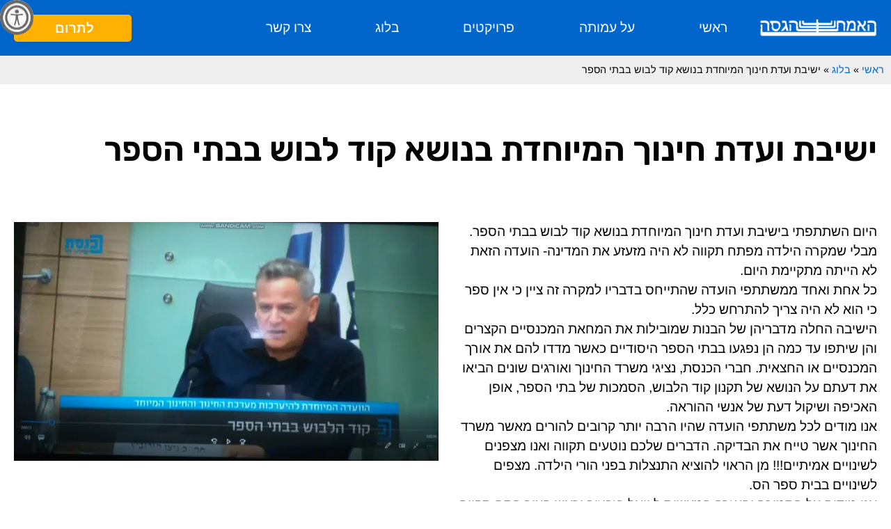

--- FILE ---
content_type: text/html; charset=UTF-8
request_url: https://brutaltruth.org.il/blog/%D7%99%D7%A9%D7%99%D7%91%D7%AA-%D7%95%D7%A2%D7%93%D7%AA-%D7%97%D7%99%D7%A0%D7%95%D7%9A-%D7%94%D7%9E%D7%99%D7%95%D7%97%D7%93%D7%AA-%D7%91%D7%A0%D7%95%D7%A9%D7%90-%D7%A7%D7%95%D7%93-%D7%9C%D7%91%D7%95/
body_size: 38300
content:
<!doctype html>
<html dir="rtl" lang="he-IL">
<head><meta charset="UTF-8"><script>if(navigator.userAgent.match(/MSIE|Internet Explorer/i)||navigator.userAgent.match(/Trident\/7\..*?rv:11/i)){var href=document.location.href;if(!href.match(/[?&]nowprocket/)){if(href.indexOf("?")==-1){if(href.indexOf("#")==-1){document.location.href=href+"?nowprocket=1"}else{document.location.href=href.replace("#","?nowprocket=1#")}}else{if(href.indexOf("#")==-1){document.location.href=href+"&nowprocket=1"}else{document.location.href=href.replace("#","&nowprocket=1#")}}}}</script><script>(()=>{class RocketLazyLoadScripts{constructor(){this.v="2.0.4",this.userEvents=["keydown","keyup","mousedown","mouseup","mousemove","mouseover","mouseout","touchmove","touchstart","touchend","touchcancel","wheel","click","dblclick","input"],this.attributeEvents=["onblur","onclick","oncontextmenu","ondblclick","onfocus","onmousedown","onmouseenter","onmouseleave","onmousemove","onmouseout","onmouseover","onmouseup","onmousewheel","onscroll","onsubmit"]}async t(){this.i(),this.o(),/iP(ad|hone)/.test(navigator.userAgent)&&this.h(),this.u(),this.l(this),this.m(),this.k(this),this.p(this),this._(),await Promise.all([this.R(),this.L()]),this.lastBreath=Date.now(),this.S(this),this.P(),this.D(),this.O(),this.M(),await this.C(this.delayedScripts.normal),await this.C(this.delayedScripts.defer),await this.C(this.delayedScripts.async),await this.T(),await this.F(),await this.j(),await this.A(),window.dispatchEvent(new Event("rocket-allScriptsLoaded")),this.everythingLoaded=!0,this.lastTouchEnd&&await new Promise(t=>setTimeout(t,500-Date.now()+this.lastTouchEnd)),this.I(),this.H(),this.U(),this.W()}i(){this.CSPIssue=sessionStorage.getItem("rocketCSPIssue"),document.addEventListener("securitypolicyviolation",t=>{this.CSPIssue||"script-src-elem"!==t.violatedDirective||"data"!==t.blockedURI||(this.CSPIssue=!0,sessionStorage.setItem("rocketCSPIssue",!0))},{isRocket:!0})}o(){window.addEventListener("pageshow",t=>{this.persisted=t.persisted,this.realWindowLoadedFired=!0},{isRocket:!0}),window.addEventListener("pagehide",()=>{this.onFirstUserAction=null},{isRocket:!0})}h(){let t;function e(e){t=e}window.addEventListener("touchstart",e,{isRocket:!0}),window.addEventListener("touchend",function i(o){o.changedTouches[0]&&t.changedTouches[0]&&Math.abs(o.changedTouches[0].pageX-t.changedTouches[0].pageX)<10&&Math.abs(o.changedTouches[0].pageY-t.changedTouches[0].pageY)<10&&o.timeStamp-t.timeStamp<200&&(window.removeEventListener("touchstart",e,{isRocket:!0}),window.removeEventListener("touchend",i,{isRocket:!0}),"INPUT"===o.target.tagName&&"text"===o.target.type||(o.target.dispatchEvent(new TouchEvent("touchend",{target:o.target,bubbles:!0})),o.target.dispatchEvent(new MouseEvent("mouseover",{target:o.target,bubbles:!0})),o.target.dispatchEvent(new PointerEvent("click",{target:o.target,bubbles:!0,cancelable:!0,detail:1,clientX:o.changedTouches[0].clientX,clientY:o.changedTouches[0].clientY})),event.preventDefault()))},{isRocket:!0})}q(t){this.userActionTriggered||("mousemove"!==t.type||this.firstMousemoveIgnored?"keyup"===t.type||"mouseover"===t.type||"mouseout"===t.type||(this.userActionTriggered=!0,this.onFirstUserAction&&this.onFirstUserAction()):this.firstMousemoveIgnored=!0),"click"===t.type&&t.preventDefault(),t.stopPropagation(),t.stopImmediatePropagation(),"touchstart"===this.lastEvent&&"touchend"===t.type&&(this.lastTouchEnd=Date.now()),"click"===t.type&&(this.lastTouchEnd=0),this.lastEvent=t.type,t.composedPath&&t.composedPath()[0].getRootNode()instanceof ShadowRoot&&(t.rocketTarget=t.composedPath()[0]),this.savedUserEvents.push(t)}u(){this.savedUserEvents=[],this.userEventHandler=this.q.bind(this),this.userEvents.forEach(t=>window.addEventListener(t,this.userEventHandler,{passive:!1,isRocket:!0})),document.addEventListener("visibilitychange",this.userEventHandler,{isRocket:!0})}U(){this.userEvents.forEach(t=>window.removeEventListener(t,this.userEventHandler,{passive:!1,isRocket:!0})),document.removeEventListener("visibilitychange",this.userEventHandler,{isRocket:!0}),this.savedUserEvents.forEach(t=>{(t.rocketTarget||t.target).dispatchEvent(new window[t.constructor.name](t.type,t))})}m(){const t="return false",e=Array.from(this.attributeEvents,t=>"data-rocket-"+t),i="["+this.attributeEvents.join("],[")+"]",o="[data-rocket-"+this.attributeEvents.join("],[data-rocket-")+"]",s=(e,i,o)=>{o&&o!==t&&(e.setAttribute("data-rocket-"+i,o),e["rocket"+i]=new Function("event",o),e.setAttribute(i,t))};new MutationObserver(t=>{for(const n of t)"attributes"===n.type&&(n.attributeName.startsWith("data-rocket-")||this.everythingLoaded?n.attributeName.startsWith("data-rocket-")&&this.everythingLoaded&&this.N(n.target,n.attributeName.substring(12)):s(n.target,n.attributeName,n.target.getAttribute(n.attributeName))),"childList"===n.type&&n.addedNodes.forEach(t=>{if(t.nodeType===Node.ELEMENT_NODE)if(this.everythingLoaded)for(const i of[t,...t.querySelectorAll(o)])for(const t of i.getAttributeNames())e.includes(t)&&this.N(i,t.substring(12));else for(const e of[t,...t.querySelectorAll(i)])for(const t of e.getAttributeNames())this.attributeEvents.includes(t)&&s(e,t,e.getAttribute(t))})}).observe(document,{subtree:!0,childList:!0,attributeFilter:[...this.attributeEvents,...e]})}I(){this.attributeEvents.forEach(t=>{document.querySelectorAll("[data-rocket-"+t+"]").forEach(e=>{this.N(e,t)})})}N(t,e){const i=t.getAttribute("data-rocket-"+e);i&&(t.setAttribute(e,i),t.removeAttribute("data-rocket-"+e))}k(t){Object.defineProperty(HTMLElement.prototype,"onclick",{get(){return this.rocketonclick||null},set(e){this.rocketonclick=e,this.setAttribute(t.everythingLoaded?"onclick":"data-rocket-onclick","this.rocketonclick(event)")}})}S(t){function e(e,i){let o=e[i];e[i]=null,Object.defineProperty(e,i,{get:()=>o,set(s){t.everythingLoaded?o=s:e["rocket"+i]=o=s}})}e(document,"onreadystatechange"),e(window,"onload"),e(window,"onpageshow");try{Object.defineProperty(document,"readyState",{get:()=>t.rocketReadyState,set(e){t.rocketReadyState=e},configurable:!0}),document.readyState="loading"}catch(t){console.log("WPRocket DJE readyState conflict, bypassing")}}l(t){this.originalAddEventListener=EventTarget.prototype.addEventListener,this.originalRemoveEventListener=EventTarget.prototype.removeEventListener,this.savedEventListeners=[],EventTarget.prototype.addEventListener=function(e,i,o){o&&o.isRocket||!t.B(e,this)&&!t.userEvents.includes(e)||t.B(e,this)&&!t.userActionTriggered||e.startsWith("rocket-")||t.everythingLoaded?t.originalAddEventListener.call(this,e,i,o):(t.savedEventListeners.push({target:this,remove:!1,type:e,func:i,options:o}),"mouseenter"!==e&&"mouseleave"!==e||t.originalAddEventListener.call(this,e,t.savedUserEvents.push,o))},EventTarget.prototype.removeEventListener=function(e,i,o){o&&o.isRocket||!t.B(e,this)&&!t.userEvents.includes(e)||t.B(e,this)&&!t.userActionTriggered||e.startsWith("rocket-")||t.everythingLoaded?t.originalRemoveEventListener.call(this,e,i,o):t.savedEventListeners.push({target:this,remove:!0,type:e,func:i,options:o})}}J(t,e){this.savedEventListeners=this.savedEventListeners.filter(i=>{let o=i.type,s=i.target||window;return e!==o||t!==s||(this.B(o,s)&&(i.type="rocket-"+o),this.$(i),!1)})}H(){EventTarget.prototype.addEventListener=this.originalAddEventListener,EventTarget.prototype.removeEventListener=this.originalRemoveEventListener,this.savedEventListeners.forEach(t=>this.$(t))}$(t){t.remove?this.originalRemoveEventListener.call(t.target,t.type,t.func,t.options):this.originalAddEventListener.call(t.target,t.type,t.func,t.options)}p(t){let e;function i(e){return t.everythingLoaded?e:e.split(" ").map(t=>"load"===t||t.startsWith("load.")?"rocket-jquery-load":t).join(" ")}function o(o){function s(e){const s=o.fn[e];o.fn[e]=o.fn.init.prototype[e]=function(){return this[0]===window&&t.userActionTriggered&&("string"==typeof arguments[0]||arguments[0]instanceof String?arguments[0]=i(arguments[0]):"object"==typeof arguments[0]&&Object.keys(arguments[0]).forEach(t=>{const e=arguments[0][t];delete arguments[0][t],arguments[0][i(t)]=e})),s.apply(this,arguments),this}}if(o&&o.fn&&!t.allJQueries.includes(o)){const e={DOMContentLoaded:[],"rocket-DOMContentLoaded":[]};for(const t in e)document.addEventListener(t,()=>{e[t].forEach(t=>t())},{isRocket:!0});o.fn.ready=o.fn.init.prototype.ready=function(i){function s(){parseInt(o.fn.jquery)>2?setTimeout(()=>i.bind(document)(o)):i.bind(document)(o)}return"function"==typeof i&&(t.realDomReadyFired?!t.userActionTriggered||t.fauxDomReadyFired?s():e["rocket-DOMContentLoaded"].push(s):e.DOMContentLoaded.push(s)),o([])},s("on"),s("one"),s("off"),t.allJQueries.push(o)}e=o}t.allJQueries=[],o(window.jQuery),Object.defineProperty(window,"jQuery",{get:()=>e,set(t){o(t)}})}P(){const t=new Map;document.write=document.writeln=function(e){const i=document.currentScript,o=document.createRange(),s=i.parentElement;let n=t.get(i);void 0===n&&(n=i.nextSibling,t.set(i,n));const c=document.createDocumentFragment();o.setStart(c,0),c.appendChild(o.createContextualFragment(e)),s.insertBefore(c,n)}}async R(){return new Promise(t=>{this.userActionTriggered?t():this.onFirstUserAction=t})}async L(){return new Promise(t=>{document.addEventListener("DOMContentLoaded",()=>{this.realDomReadyFired=!0,t()},{isRocket:!0})})}async j(){return this.realWindowLoadedFired?Promise.resolve():new Promise(t=>{window.addEventListener("load",t,{isRocket:!0})})}M(){this.pendingScripts=[];this.scriptsMutationObserver=new MutationObserver(t=>{for(const e of t)e.addedNodes.forEach(t=>{"SCRIPT"!==t.tagName||t.noModule||t.isWPRocket||this.pendingScripts.push({script:t,promise:new Promise(e=>{const i=()=>{const i=this.pendingScripts.findIndex(e=>e.script===t);i>=0&&this.pendingScripts.splice(i,1),e()};t.addEventListener("load",i,{isRocket:!0}),t.addEventListener("error",i,{isRocket:!0}),setTimeout(i,1e3)})})})}),this.scriptsMutationObserver.observe(document,{childList:!0,subtree:!0})}async F(){await this.X(),this.pendingScripts.length?(await this.pendingScripts[0].promise,await this.F()):this.scriptsMutationObserver.disconnect()}D(){this.delayedScripts={normal:[],async:[],defer:[]},document.querySelectorAll("script[type$=rocketlazyloadscript]").forEach(t=>{t.hasAttribute("data-rocket-src")?t.hasAttribute("async")&&!1!==t.async?this.delayedScripts.async.push(t):t.hasAttribute("defer")&&!1!==t.defer||"module"===t.getAttribute("data-rocket-type")?this.delayedScripts.defer.push(t):this.delayedScripts.normal.push(t):this.delayedScripts.normal.push(t)})}async _(){await this.L();let t=[];document.querySelectorAll("script[type$=rocketlazyloadscript][data-rocket-src]").forEach(e=>{let i=e.getAttribute("data-rocket-src");if(i&&!i.startsWith("data:")){i.startsWith("//")&&(i=location.protocol+i);try{const o=new URL(i).origin;o!==location.origin&&t.push({src:o,crossOrigin:e.crossOrigin||"module"===e.getAttribute("data-rocket-type")})}catch(t){}}}),t=[...new Map(t.map(t=>[JSON.stringify(t),t])).values()],this.Y(t,"preconnect")}async G(t){if(await this.K(),!0!==t.noModule||!("noModule"in HTMLScriptElement.prototype))return new Promise(e=>{let i;function o(){(i||t).setAttribute("data-rocket-status","executed"),e()}try{if(navigator.userAgent.includes("Firefox/")||""===navigator.vendor||this.CSPIssue)i=document.createElement("script"),[...t.attributes].forEach(t=>{let e=t.nodeName;"type"!==e&&("data-rocket-type"===e&&(e="type"),"data-rocket-src"===e&&(e="src"),i.setAttribute(e,t.nodeValue))}),t.text&&(i.text=t.text),t.nonce&&(i.nonce=t.nonce),i.hasAttribute("src")?(i.addEventListener("load",o,{isRocket:!0}),i.addEventListener("error",()=>{i.setAttribute("data-rocket-status","failed-network"),e()},{isRocket:!0}),setTimeout(()=>{i.isConnected||e()},1)):(i.text=t.text,o()),i.isWPRocket=!0,t.parentNode.replaceChild(i,t);else{const i=t.getAttribute("data-rocket-type"),s=t.getAttribute("data-rocket-src");i?(t.type=i,t.removeAttribute("data-rocket-type")):t.removeAttribute("type"),t.addEventListener("load",o,{isRocket:!0}),t.addEventListener("error",i=>{this.CSPIssue&&i.target.src.startsWith("data:")?(console.log("WPRocket: CSP fallback activated"),t.removeAttribute("src"),this.G(t).then(e)):(t.setAttribute("data-rocket-status","failed-network"),e())},{isRocket:!0}),s?(t.fetchPriority="high",t.removeAttribute("data-rocket-src"),t.src=s):t.src="data:text/javascript;base64,"+window.btoa(unescape(encodeURIComponent(t.text)))}}catch(i){t.setAttribute("data-rocket-status","failed-transform"),e()}});t.setAttribute("data-rocket-status","skipped")}async C(t){const e=t.shift();return e?(e.isConnected&&await this.G(e),this.C(t)):Promise.resolve()}O(){this.Y([...this.delayedScripts.normal,...this.delayedScripts.defer,...this.delayedScripts.async],"preload")}Y(t,e){this.trash=this.trash||[];let i=!0;var o=document.createDocumentFragment();t.forEach(t=>{const s=t.getAttribute&&t.getAttribute("data-rocket-src")||t.src;if(s&&!s.startsWith("data:")){const n=document.createElement("link");n.href=s,n.rel=e,"preconnect"!==e&&(n.as="script",n.fetchPriority=i?"high":"low"),t.getAttribute&&"module"===t.getAttribute("data-rocket-type")&&(n.crossOrigin=!0),t.crossOrigin&&(n.crossOrigin=t.crossOrigin),t.integrity&&(n.integrity=t.integrity),t.nonce&&(n.nonce=t.nonce),o.appendChild(n),this.trash.push(n),i=!1}}),document.head.appendChild(o)}W(){this.trash.forEach(t=>t.remove())}async T(){try{document.readyState="interactive"}catch(t){}this.fauxDomReadyFired=!0;try{await this.K(),this.J(document,"readystatechange"),document.dispatchEvent(new Event("rocket-readystatechange")),await this.K(),document.rocketonreadystatechange&&document.rocketonreadystatechange(),await this.K(),this.J(document,"DOMContentLoaded"),document.dispatchEvent(new Event("rocket-DOMContentLoaded")),await this.K(),this.J(window,"DOMContentLoaded"),window.dispatchEvent(new Event("rocket-DOMContentLoaded"))}catch(t){console.error(t)}}async A(){try{document.readyState="complete"}catch(t){}try{await this.K(),this.J(document,"readystatechange"),document.dispatchEvent(new Event("rocket-readystatechange")),await this.K(),document.rocketonreadystatechange&&document.rocketonreadystatechange(),await this.K(),this.J(window,"load"),window.dispatchEvent(new Event("rocket-load")),await this.K(),window.rocketonload&&window.rocketonload(),await this.K(),this.allJQueries.forEach(t=>t(window).trigger("rocket-jquery-load")),await this.K(),this.J(window,"pageshow");const t=new Event("rocket-pageshow");t.persisted=this.persisted,window.dispatchEvent(t),await this.K(),window.rocketonpageshow&&window.rocketonpageshow({persisted:this.persisted})}catch(t){console.error(t)}}async K(){Date.now()-this.lastBreath>45&&(await this.X(),this.lastBreath=Date.now())}async X(){return document.hidden?new Promise(t=>setTimeout(t)):new Promise(t=>requestAnimationFrame(t))}B(t,e){return e===document&&"readystatechange"===t||(e===document&&"DOMContentLoaded"===t||(e===window&&"DOMContentLoaded"===t||(e===window&&"load"===t||e===window&&"pageshow"===t)))}static run(){(new RocketLazyLoadScripts).t()}}RocketLazyLoadScripts.run()})();</script>
	
	<meta name="viewport" content="width=device-width, initial-scale=1">
	<link rel="profile" href="https://gmpg.org/xfn/11">
	<meta name='robots' content='index, follow, max-image-preview:large, max-snippet:-1, max-video-preview:-1' />

	<!-- This site is optimized with the Yoast SEO plugin v26.7 - https://yoast.com/wordpress/plugins/seo/ -->
	<title>ישיבת ועדת חינוך המיוחדת בנושא קוד לבוש בבתי הספר &#8212; האמת הגסה</title>
<style id="rocket-critical-css">ul{box-sizing:border-box}:root{--wp--preset--font-size--normal:16px;--wp--preset--font-size--huge:42px}.screen-reader-text{border:0;clip:rect(1px,1px,1px,1px);clip-path:inset(50%);height:1px;margin:-1px;overflow:hidden;padding:0;position:absolute;width:1px;word-wrap:normal!important}:root{--woocommerce:#7F54B3;--wc-green:#7ad03a;--wc-red:#a00;--wc-orange:#ffba00;--wc-blue:#2ea2cc;--wc-primary:#7F54B3;--wc-primary-text:white;--wc-secondary:#e9e6ed;--wc-secondary-text:#515151;--wc-highlight:#b3af54;--wc-highligh-text:white;--wc-content-bg:#fff;--wc-subtext:#767676}:root{--woocommerce:#7F54B3;--wc-green:#7ad03a;--wc-red:#a00;--wc-orange:#ffba00;--wc-blue:#2ea2cc;--wc-primary:#7F54B3;--wc-primary-text:white;--wc-secondary:#e9e6ed;--wc-secondary-text:#515151;--wc-highlight:#b3af54;--wc-highligh-text:white;--wc-content-bg:#fff;--wc-subtext:#767676}.screen-reader-text{clip:rect(1px,1px,1px,1px);height:1px;overflow:hidden;position:absolute!important;width:1px;word-wrap:normal!important}body .accessability_container{width:200px;background:#fff!important;color:#000!important;position:fixed;top:0px;height:100%;z-index:9999999}body .accessability_container .font_resizer button.wah-action-button.smaller{width:46%;float:left}body .accessability_container .font_resizer button.wah-action-button.larger{float:right;width:46%}body .accessability_container button.wah-action-button{background:#232323!important;color:#fff!important;width:100%;padding:5px 0;text-align:center;border:1px solid #fff;font-size:15px;font-weight:bold;margin:0}body .accessability_container .a_module{padding-bottom:0.6rem;margin-bottom:0.6rem;border-bottom:1px solid #000}body .accessability_container .a_module:before,body .accessability_container .a_module:after{content:'';display:block;clear:both}body .accessability_container.dark_theme .a_module{border-bottom:1px solid #444343}body .accessability_container.dark_theme #access_container,body .accessability_container.dark_theme .access_container_inner,body .accessability_container.dark_theme .a_module,body .accessability_container.dark_theme .a_module_title,body .accessability_container.dark_theme .a_module_exe{background:#232323!important;color:#fff!important}body .accessability_container *{background:#fff!important;color:#000!important}.accessibility-location-left .accessability_container{left:-200px!important;right:auto}.accessibility-location-left .aicon_link{left:200px;right:auto!important}.accessability_container a{color:#000}.access_container_inner{padding:0 10px;margin-top:14px}button.aicon_link{width:48px;height:48px;padding:0;margin:0;border:0!important}.aicon_link{left:-48px;right:auto!important;position:absolute;max-width:48px;max-height:48px;display:inline-block;background:transparent!important}.accessibility-location-left .aicon_link{left:auto;right:-48px!important}button.close_container{background:#216073!important;color:#fff!important;display:block;padding:0;border:0;width:92%;margin:0 auto;height:34px;line-height:34px;font-weight:bold;font-size:15px}#access_container{margin-top:0;padding-top:10px}.a_module_title{margin-bottom:0.4rem;font-weight:600}.wah-skip{position:relative;top:-10000px;left:-10000px;height:1px;width:1px;text-align:left;overflow:hidden}.wah-skiplinks-menu{position:absolute;left:0;top:0;margin:0;padding:0}.wah-skiplinks-menu ul{margin:0;padding:0;list-style-type:none}.wah-skiplinks-menu ul a{text-decoration:none;position:absolute;z-index:99999;left:-10000px;top:-10000px}.accessability_container.dark_theme .wah-free-credits .wah-free-credits-inner a{color:#fff!important}.accessability_container .wah-free-credits{position:absolute;bottom:5px;width:100%;text-align:center;font-size:12px;background:none!important}.accessability_container .wah-free-credits .wah-free-credits-inner{background:none!important}.accessability_container .wah-free-credits .wah-free-credits-inner a{background:none!important;text-decoration:underline}@media only screen and (max-width:480px){body .accessability_container{height:auto;padding:0 0 1rem 0}#access_container{height:97.5vh;overflow-x:scroll}.a_module_title{font-size:14px}.a_module{padding-bottom:0.4rem;margin-bottom:0.4rem}.a_module_title{display:none}}.wpml-ls-legacy-list-horizontal{border:1px solid transparent;padding:7px;clear:both}.wpml-ls-legacy-list-horizontal>ul{padding:0;margin:0!important;list-style-type:none}.wpml-ls-legacy-list-horizontal .wpml-ls-item{padding:0;margin:0;list-style-type:none;display:inline-block}.wpml-ls-legacy-list-horizontal a{display:block;text-decoration:none;padding:5px 10px 6px;line-height:1}.wpml-ls-legacy-list-horizontal .wpml-ls-flag{display:inline;vertical-align:middle}html{line-height:1.15;-webkit-text-size-adjust:100%}*,:after,:before{box-sizing:border-box}body{margin:0;font-family:-apple-system,BlinkMacSystemFont,Segoe UI,Roboto,Helvetica Neue,Arial,Noto Sans,sans-serif,Apple Color Emoji,Segoe UI Emoji,Segoe UI Symbol,Noto Color Emoji;font-size:1rem;font-weight:400;line-height:1.5;color:#333;background-color:#fff;-webkit-font-smoothing:antialiased;-moz-osx-font-smoothing:grayscale}h1{margin-block-start:.5rem;margin-block-end:1rem;font-family:inherit;font-weight:500;line-height:1.2;color:inherit}h1{font-size:2.5rem}p{margin-block-start:0;margin-block-end:.9rem}a{background-color:transparent;text-decoration:none;color:#c36}img{border-style:none;height:auto;max-width:100%}figcaption{font-size:16px;color:#333;line-height:1.4;font-style:italic;font-weight:400}button{font-family:inherit;font-size:1rem;line-height:1.5;margin:0}button{overflow:visible}button{text-transform:none}[type=button],button{width:auto;-webkit-appearance:button}[type=button],button{display:inline-block;font-weight:400;color:#c36;text-align:center;white-space:nowrap;background-color:transparent;border:1px solid #c36;padding:.5rem 1rem;font-size:1rem;border-radius:3px}::-webkit-file-upload-button{-webkit-appearance:button;font:inherit}li,ul{margin-block-start:0;margin-block-end:0;border:0;outline:0;font-size:100%;vertical-align:baseline;background:transparent}.wp-caption{margin-block-end:1.25rem;max-width:100%}.wp-caption img{display:block;margin-inline:auto}.wp-caption-text{margin:0}.screen-reader-text{clip:rect(1px,1px,1px,1px);height:1px;overflow:hidden;position:absolute!important;width:1px;word-wrap:normal!important}.elementor-screen-only,.screen-reader-text{height:1px;margin:-1px;overflow:hidden;padding:0;position:absolute;top:-10000em;width:1px;clip:rect(0,0,0,0);border:0}.elementor *,.elementor :after,.elementor :before{box-sizing:border-box}.elementor a{box-shadow:none;text-decoration:none}.elementor img{border:none;border-radius:0;box-shadow:none;height:auto;max-width:100%}.elementor .elementor-widget:not(.elementor-widget-text-editor):not(.elementor-widget-theme-post-content) figure{margin:0}.elementor-element{--flex-direction:initial;--flex-wrap:initial;--justify-content:initial;--align-items:initial;--align-content:initial;--gap:initial;--flex-basis:initial;--flex-grow:initial;--flex-shrink:initial;--order:initial;--align-self:initial;align-self:var(--align-self);flex-basis:var(--flex-basis);flex-grow:var(--flex-grow);flex-shrink:var(--flex-shrink);order:var(--order)}.elementor-align-justify .elementor-button{width:100%}@media (max-width:767px){.elementor-mobile-align-justify .elementor-button{width:100%}}:root{--page-title-display:block}.elementor-widget{position:relative}.elementor-widget:not(:last-child){margin-bottom:var(--kit-widget-spacing,20px)}.elementor-widget:not(:last-child).elementor-widget__width-initial{margin-bottom:0}.elementor-grid{display:grid;grid-column-gap:var(--grid-column-gap);grid-row-gap:var(--grid-row-gap)}.elementor-grid .elementor-grid-item{min-width:0}.elementor-grid-0 .elementor-grid{display:inline-block;margin-bottom:calc(-1 * var(--grid-row-gap));width:100%;word-spacing:var(--grid-column-gap)}.elementor-grid-0 .elementor-grid .elementor-grid-item{display:inline-block;margin-bottom:var(--grid-row-gap);word-break:break-word}@media (prefers-reduced-motion:no-preference){html{scroll-behavior:smooth}}.e-con{--border-radius:0;--border-top-width:0px;--border-right-width:0px;--border-bottom-width:0px;--border-left-width:0px;--border-style:initial;--border-color:initial;--container-widget-width:100%;--container-widget-height:initial;--container-widget-flex-grow:0;--container-widget-align-self:initial;--content-width:min(100%,var(--container-max-width,1140px));--width:100%;--min-height:initial;--height:auto;--text-align:initial;--margin-top:0px;--margin-right:0px;--margin-bottom:0px;--margin-left:0px;--padding-top:var(--container-default-padding-top,10px);--padding-right:var(--container-default-padding-right,10px);--padding-bottom:var(--container-default-padding-bottom,10px);--padding-left:var(--container-default-padding-left,10px);--position:relative;--z-index:revert;--overflow:visible;--gap:var(--widgets-spacing,20px);--row-gap:var(--widgets-spacing-row,20px);--column-gap:var(--widgets-spacing-column,20px);--overlay-mix-blend-mode:initial;--overlay-opacity:1;--e-con-grid-template-columns:repeat(3,1fr);--e-con-grid-template-rows:repeat(2,1fr);border-radius:var(--border-radius);height:var(--height);min-height:var(--min-height);min-width:0;overflow:var(--overflow);position:var(--position);width:var(--width);z-index:var(--z-index);--flex-wrap-mobile:wrap;margin-block-end:var(--margin-block-end);margin-block-start:var(--margin-block-start);margin-inline-end:var(--margin-inline-end);margin-inline-start:var(--margin-inline-start);padding-inline-end:var(--padding-inline-end);padding-inline-start:var(--padding-inline-start);--margin-block-start:var(--margin-top);--margin-block-end:var(--margin-bottom);--margin-inline-start:var(--margin-left);--margin-inline-end:var(--margin-right);--padding-inline-start:var(--padding-left);--padding-inline-end:var(--padding-right);--padding-block-start:var(--padding-top);--padding-block-end:var(--padding-bottom);--border-block-start-width:var(--border-top-width);--border-block-end-width:var(--border-bottom-width);--border-inline-start-width:var(--border-left-width);--border-inline-end-width:var(--border-right-width)}.e-con.e-flex{--flex-direction:column;--flex-basis:auto;--flex-grow:0;--flex-shrink:1;flex:var(--flex-grow) var(--flex-shrink) var(--flex-basis)}.e-con-full,.e-con>.e-con-inner{padding-block-end:var(--padding-block-end);padding-block-start:var(--padding-block-start);text-align:var(--text-align)}.e-con-full.e-flex,.e-con.e-flex>.e-con-inner{flex-direction:var(--flex-direction)}.e-con,.e-con>.e-con-inner{display:var(--display)}.e-con-boxed.e-flex{align-content:normal;align-items:normal;flex-direction:column;flex-wrap:nowrap;justify-content:normal}.e-con-boxed{gap:initial;text-align:initial}.e-con.e-flex>.e-con-inner{align-content:var(--align-content);align-items:var(--align-items);align-self:auto;flex-basis:auto;flex-grow:1;flex-shrink:1;flex-wrap:var(--flex-wrap);justify-content:var(--justify-content)}.e-con>.e-con-inner{gap:var(--row-gap) var(--column-gap);height:100%;margin:0 auto;max-width:var(--content-width);padding-inline-end:0;padding-inline-start:0;width:100%}.e-con .elementor-widget.elementor-widget{margin-block-end:0}.e-con:before{border-block-end-width:var(--border-block-end-width);border-block-start-width:var(--border-block-start-width);border-color:var(--border-color);border-inline-end-width:var(--border-inline-end-width);border-inline-start-width:var(--border-inline-start-width);border-radius:var(--border-radius);border-style:var(--border-style);content:var(--background-overlay);display:block;height:max(100% + var(--border-top-width) + var(--border-bottom-width),100%);left:calc(0px - var(--border-left-width));mix-blend-mode:var(--overlay-mix-blend-mode);opacity:var(--overlay-opacity);position:absolute;top:calc(0px - var(--border-top-width));width:max(100% + var(--border-left-width) + var(--border-right-width),100%)}.e-con .elementor-widget{min-width:0}.e-con>.e-con-inner>.elementor-widget>.elementor-widget-container,.e-con>.elementor-widget>.elementor-widget-container{height:100%}.e-con.e-con>.e-con-inner>.elementor-widget,.elementor.elementor .e-con>.elementor-widget{max-width:100%}.e-con .elementor-widget:not(:last-child){--kit-widget-spacing:0px}@media (max-width:767px){.e-con.e-flex{--width:100%;--flex-wrap:var(--flex-wrap-mobile)}}.elementor-heading-title{line-height:1;margin:0;padding:0}.elementor-button{background-color:#69727d;border-radius:3px;color:#fff;display:inline-block;font-size:15px;line-height:1;padding:12px 24px;fill:#fff;text-align:center}.elementor-button:visited{color:#fff}.elementor-button-content-wrapper{display:flex;flex-direction:row;gap:5px;justify-content:center}.elementor-button-text{display:inline-block}.elementor-button span{text-decoration:inherit}.elementor-icon{color:#69727d;display:inline-block;font-size:50px;line-height:1;text-align:center}.elementor-icon svg{display:block;height:1em;position:relative;width:1em}.elementor-icon svg:before{left:50%;position:absolute;transform:translateX(-50%)}.elementor-shape-rounded .elementor-icon{border-radius:10%}@media (max-width:767px){.elementor .elementor-hidden-mobile{display:none}}@media (min-width:768px) and (max-width:1024px){.elementor .elementor-hidden-tablet{display:none}}@media (min-width:1025px) and (max-width:99999px){.elementor .elementor-hidden-desktop{display:none}}.elementor-item:after,.elementor-item:before{display:block;position:absolute}.elementor-item:not(:hover):not(:focus):not(.elementor-item-active):not(.highlighted):after,.elementor-item:not(:hover):not(:focus):not(.elementor-item-active):not(.highlighted):before{opacity:0}.e--pointer-underline .elementor-item:after,.e--pointer-underline .elementor-item:before{background-color:#3f444b;height:3px;left:0;width:100%;z-index:2}.e--pointer-underline.e--animation-drop-out .elementor-item:not(:hover):not(:focus):not(.elementor-item-active):not(.highlighted):before{top:10px}.e--pointer-underline.e--animation-drop-out .elementor-item:not(:hover):not(:focus):not(.elementor-item-active):not(.highlighted):after{bottom:10px}.e--pointer-underline .elementor-item:after{bottom:0;content:""}.elementor-nav-menu--main .elementor-nav-menu a{padding:13px 20px}.elementor-nav-menu--layout-horizontal{display:flex}.elementor-nav-menu--layout-horizontal .elementor-nav-menu{display:flex;flex-wrap:wrap}.elementor-nav-menu--layout-horizontal .elementor-nav-menu a{flex-grow:1;white-space:nowrap}.elementor-nav-menu--layout-horizontal .elementor-nav-menu>li{display:flex}.elementor-nav-menu--layout-horizontal .elementor-nav-menu>li:not(:first-child)>a{margin-inline-start:var(--e-nav-menu-horizontal-menu-item-margin)}.elementor-nav-menu--layout-horizontal .elementor-nav-menu>li:not(:last-child)>a{margin-inline-end:var(--e-nav-menu-horizontal-menu-item-margin)}.elementor-nav-menu--layout-horizontal .elementor-nav-menu>li:not(:last-child):after{align-self:center;border-color:var(--e-nav-menu-divider-color,#000);border-left-style:var(--e-nav-menu-divider-style,solid);border-left-width:var(--e-nav-menu-divider-width,2px);content:var(--e-nav-menu-divider-content,none);height:var(--e-nav-menu-divider-height,35%)}.elementor-nav-menu__align-center .elementor-nav-menu{justify-content:center;margin-inline-end:auto;margin-inline-start:auto}.elementor-nav-menu__align-justify .elementor-nav-menu--layout-horizontal .elementor-nav-menu{width:100%}.elementor-nav-menu__align-justify .elementor-nav-menu--layout-horizontal .elementor-nav-menu>li{flex-grow:1}.elementor-nav-menu__align-justify .elementor-nav-menu--layout-horizontal .elementor-nav-menu>li>a{justify-content:center}.elementor-widget-nav-menu .elementor-widget-container{display:flex;flex-direction:column}.elementor-nav-menu{position:relative;z-index:2}.elementor-nav-menu:after{clear:both;content:" ";display:block;font:0/0 serif;height:0;overflow:hidden;visibility:hidden}.elementor-nav-menu,.elementor-nav-menu li{display:block;line-height:normal;list-style:none;margin:0;padding:0}.elementor-nav-menu a,.elementor-nav-menu li{position:relative}.elementor-nav-menu li{border-width:0}.elementor-nav-menu a{align-items:center;display:flex}.elementor-nav-menu a{line-height:20px;padding:10px 20px}.elementor-menu-toggle{align-items:center;background-color:rgba(0,0,0,.05);border:0 solid;border-radius:3px;color:#33373d;display:flex;font-size:var(--nav-menu-icon-size,22px);justify-content:center;padding:.25em}.elementor-menu-toggle:not(.elementor-active) .elementor-menu-toggle__icon--close{display:none}.elementor-menu-toggle .e-font-icon-svg{fill:#33373d;height:1em;width:1em}.elementor-menu-toggle svg{height:auto;width:1em;fill:var(--nav-menu-icon-color,currentColor)}.elementor-nav-menu--dropdown{background-color:#fff;font-size:13px}.elementor-nav-menu--dropdown.elementor-nav-menu__container{margin-top:10px;overflow-x:hidden;overflow-y:auto;transform-origin:top}.elementor-nav-menu--dropdown a{color:#33373d}.elementor-nav-menu__text-align-center .elementor-nav-menu--dropdown .elementor-nav-menu a{justify-content:center}.elementor-nav-menu--toggle{--menu-height:100vh}.elementor-nav-menu--toggle .elementor-menu-toggle:not(.elementor-active)+.elementor-nav-menu__container{max-height:0;overflow:hidden;transform:scaleY(0)}.elementor-nav-menu--stretch .elementor-nav-menu__container.elementor-nav-menu--dropdown{position:absolute;z-index:9997}@media (max-width:1024px){.elementor-nav-menu--dropdown-tablet .elementor-nav-menu--main{display:none}}@media (min-width:1025px){.elementor-nav-menu--dropdown-tablet .elementor-menu-toggle,.elementor-nav-menu--dropdown-tablet .elementor-nav-menu--dropdown{display:none}.elementor-nav-menu--dropdown-tablet nav.elementor-nav-menu--dropdown.elementor-nav-menu__container{overflow-y:hidden}}.elementor-widget-image{text-align:center}.elementor-widget-image a{display:inline-block}.elementor-widget-image img{display:inline-block;vertical-align:middle}.elementor-widget-breadcrumbs{font-size:.85em}.elementor-widget-breadcrumbs p{margin-bottom:0}.elementor-widget-social-icons.elementor-grid-0 .elementor-widget-container{font-size:0;line-height:1}.elementor-widget-social-icons .elementor-grid{grid-column-gap:var(--grid-column-gap,5px);grid-row-gap:var(--grid-row-gap,5px);grid-template-columns:var(--grid-template-columns);justify-content:var(--justify-content,center);justify-items:var(--justify-content,center)}.elementor-icon.elementor-social-icon{font-size:var(--icon-size,25px);height:calc(var(--icon-size, 25px) + 2 * var(--icon-padding, .5em));line-height:var(--icon-size,25px);width:calc(var(--icon-size, 25px) + 2 * var(--icon-padding, .5em))}.elementor-social-icon{--e-social-icon-icon-color:#fff;align-items:center;background-color:#69727d;display:inline-flex;justify-content:center;text-align:center}.elementor-social-icon svg{fill:var(--e-social-icon-icon-color)}.elementor-social-icon:last-child{margin:0}.elementor-social-icon-facebook,.elementor-social-icon-facebook-f{background-color:#3b5998}.elementor-social-icon-telegram{background-color:#2ca5e0}.elementor-kit-46{--e-global-color-primary:#0066CC;--e-global-color-secondary:#54595F;--e-global-color-text:#7A7A7A;--e-global-color-accent:#61CE70;--e-global-color-466f2f88:#0066CC;--e-global-color-5fbf23d9:#23A455;--e-global-color-24180180:#000;--e-global-color-7a018744:#FFF;--e-global-color-1851a82:#EEEEEE;--e-global-color-903641f:#FFB000;--e-global-color-c8e392f:#E55D00;--e-global-typography-primary-font-family:"Rubik";--e-global-typography-primary-font-size:3em;--e-global-typography-primary-font-weight:600;--e-global-typography-secondary-font-family:"Rubik";--e-global-typography-secondary-font-size:2em;--e-global-typography-secondary-font-weight:500;--e-global-typography-text-font-family:"Arimo";--e-global-typography-text-font-size:1.2em;--e-global-typography-text-font-weight:400;--e-global-typography-accent-font-family:"Arimo";--e-global-typography-accent-font-size:1.2em;--e-global-typography-accent-font-weight:600;--e-global-typography-8f978e5-font-family:"Arimo";--e-global-typography-8f978e5-font-size:0.9em;--e-global-typography-8f978e5-font-weight:400}.elementor-kit-46 a{color:var(--e-global-color-466f2f88)}.e-con{--container-max-width:1140px}.elementor-widget:not(:last-child){margin-block-end:20px}.elementor-element{--widgets-spacing:20px 20px;--widgets-spacing-row:20px;--widgets-spacing-column:20px}@media (max-width:1024px){.e-con{--container-max-width:1024px}}@media (max-width:767px){.e-con{--container-max-width:767px}}.aicon_link img,.aicon_link picture,.aicon_link{border-radius:50px;height:50px!important;width:50px!important;background:transparent!important}.elementor-5831 .elementor-element.elementor-element-6ee5702{--display:flex;--flex-direction:row;--container-widget-width:calc( ( 1 - var( --container-widget-flex-grow ) ) * 100% );--container-widget-height:100%;--container-widget-flex-grow:1;--container-widget-align-self:stretch;--flex-wrap-mobile:wrap;--align-items:center;--gap:0px 0px;--row-gap:0px;--column-gap:0px;--flex-wrap:wrap}.elementor-5831 .elementor-element.elementor-element-6ee5702:not(.elementor-motion-effects-element-type-background){background-color:var(--e-global-color-primary)}.elementor-5831 .elementor-element.elementor-element-b32a66d{--display:flex;--flex-direction:column;--container-widget-width:100%;--container-widget-height:initial;--container-widget-flex-grow:0;--container-widget-align-self:initial;--flex-wrap-mobile:wrap}.elementor-widget-nav-menu .elementor-nav-menu .elementor-item{font-family:var(--e-global-typography-primary-font-family),Sans-serif;font-size:var(--e-global-typography-primary-font-size);font-weight:var(--e-global-typography-primary-font-weight)}.elementor-widget-nav-menu .elementor-nav-menu--main .elementor-item{color:var(--e-global-color-text);fill:var(--e-global-color-text)}.elementor-widget-nav-menu .elementor-nav-menu--main:not(.e--pointer-framed) .elementor-item:before,.elementor-widget-nav-menu .elementor-nav-menu--main:not(.e--pointer-framed) .elementor-item:after{background-color:var(--e-global-color-accent)}.elementor-widget-nav-menu{--e-nav-menu-divider-color:var( --e-global-color-text )}.elementor-widget-nav-menu .elementor-nav-menu--dropdown .elementor-item{font-family:var(--e-global-typography-accent-font-family),Sans-serif;font-size:var(--e-global-typography-accent-font-size);font-weight:var(--e-global-typography-accent-font-weight)}.elementor-5831 .elementor-element.elementor-element-3b219fd{width:var(--container-widget-width, 83% );max-width:83%;--container-widget-width:83%;--container-widget-flex-grow:0;--e-nav-menu-horizontal-menu-item-margin:calc( 40px / 2 );--nav-menu-icon-size:25px}.elementor-5831 .elementor-element.elementor-element-3b219fd>.elementor-widget-container{margin:0px 0px 0px 0px;padding:0px 0px 0px 0px}.elementor-5831 .elementor-element.elementor-element-3b219fd .elementor-menu-toggle{margin-left:auto;background-color:var(--e-global-color-7a018744);border-width:0px;border-radius:0px}.elementor-5831 .elementor-element.elementor-element-3b219fd .elementor-nav-menu .elementor-item{font-family:var(--e-global-typography-accent-font-family),Sans-serif;font-size:var(--e-global-typography-accent-font-size);font-weight:var(--e-global-typography-accent-font-weight)}.elementor-5831 .elementor-element.elementor-element-3b219fd .elementor-nav-menu--main .elementor-item{color:#ffffff;fill:#ffffff;padding-left:2px;padding-right:2px;padding-top:10px;padding-bottom:10px}.elementor-5831 .elementor-element.elementor-element-3b219fd .elementor-nav-menu--dropdown a,.elementor-5831 .elementor-element.elementor-element-3b219fd .elementor-menu-toggle{color:#3d4459}.elementor-5831 .elementor-element.elementor-element-3b219fd .elementor-nav-menu--dropdown{background-color:#ffffff}.elementor-5831 .elementor-element.elementor-element-3b219fd .elementor-nav-menu--dropdown .elementor-item{font-family:var(--e-global-typography-text-font-family),Sans-serif;font-size:var(--e-global-typography-text-font-size);font-weight:var(--e-global-typography-text-font-weight)}.elementor-5831 .elementor-element.elementor-element-3b219fd .elementor-nav-menu__container.elementor-nav-menu--dropdown{box-shadow:0px 2px 15px 0px rgba(0,0,0,0.1)}.elementor-5831 .elementor-element.elementor-element-3b219fd .elementor-nav-menu--dropdown a{padding-left:16px;padding-right:16px;padding-top:15px;padding-bottom:15px}.elementor-5831 .elementor-element.elementor-element-3b219fd .elementor-nav-menu--dropdown li:not(:last-child){border-style:solid;border-color:#efefef;border-bottom-width:1px}.elementor-5831 .elementor-element.elementor-element-3b219fd .elementor-nav-menu__container.elementor-nav-menu--dropdown{margin-top:0px!important}.elementor-5831 .elementor-element.elementor-element-3b219fd div.elementor-menu-toggle{color:var(--e-global-color-primary)}.elementor-5831 .elementor-element.elementor-element-3b219fd div.elementor-menu-toggle svg{fill:var(--e-global-color-primary)}.elementor-5831 .elementor-element.elementor-element-b66a5ed{--display:flex;--flex-direction:row;--container-widget-width:calc( ( 1 - var( --container-widget-flex-grow ) ) * 100% );--container-widget-height:100%;--container-widget-flex-grow:1;--container-widget-align-self:stretch;--flex-wrap-mobile:wrap;--justify-content:space-between;--align-items:stretch}.elementor-5831 .elementor-element.elementor-element-58bd1aa{width:var(--container-widget-width, 83% );max-width:83%;--container-widget-width:83%;--container-widget-flex-grow:0;--e-nav-menu-horizontal-menu-item-margin:calc( 40px / 2 );--nav-menu-icon-size:25px}.elementor-5831 .elementor-element.elementor-element-58bd1aa>.elementor-widget-container{margin:0px 0px 0px 0px;padding:0px 0px 0px 0px}.elementor-5831 .elementor-element.elementor-element-58bd1aa .elementor-menu-toggle{margin-left:auto;background-color:var(--e-global-color-7a018744);border-width:0px;border-radius:0px}.elementor-5831 .elementor-element.elementor-element-58bd1aa .elementor-nav-menu .elementor-item{font-family:var(--e-global-typography-text-font-family),Sans-serif;font-size:var(--e-global-typography-text-font-size);font-weight:var(--e-global-typography-text-font-weight)}.elementor-5831 .elementor-element.elementor-element-58bd1aa .elementor-nav-menu--main .elementor-item{color:#ffffff;fill:#ffffff;padding-left:2px;padding-right:2px;padding-top:10px;padding-bottom:10px}.elementor-5831 .elementor-element.elementor-element-58bd1aa .elementor-nav-menu--dropdown a,.elementor-5831 .elementor-element.elementor-element-58bd1aa .elementor-menu-toggle{color:var(--e-global-color-24180180)}.elementor-5831 .elementor-element.elementor-element-58bd1aa .elementor-nav-menu--dropdown{background-color:#ffffff}.elementor-5831 .elementor-element.elementor-element-58bd1aa .elementor-nav-menu--dropdown .elementor-item{font-family:var(--e-global-typography-text-font-family),Sans-serif;font-size:var(--e-global-typography-text-font-size);font-weight:var(--e-global-typography-text-font-weight)}.elementor-5831 .elementor-element.elementor-element-58bd1aa .elementor-nav-menu__container.elementor-nav-menu--dropdown{box-shadow:0px 2px 15px 0px rgba(0,0,0,0.1)}.elementor-5831 .elementor-element.elementor-element-58bd1aa .elementor-nav-menu--dropdown a{padding-left:16px;padding-right:16px;padding-top:15px;padding-bottom:15px}.elementor-5831 .elementor-element.elementor-element-58bd1aa .elementor-nav-menu--dropdown li:not(:last-child){border-style:solid;border-color:#efefef;border-bottom-width:1px}.elementor-5831 .elementor-element.elementor-element-58bd1aa .elementor-nav-menu__container.elementor-nav-menu--dropdown{margin-top:0px!important}.elementor-5831 .elementor-element.elementor-element-58bd1aa div.elementor-menu-toggle{color:var(--e-global-color-primary)}.elementor-5831 .elementor-element.elementor-element-58bd1aa div.elementor-menu-toggle svg{fill:var(--e-global-color-primary)}.elementor-widget-wpml-language-switcher .wpml-elementor-ls .wpml-ls-item .wpml-ls-link{color:var(--e-global-color-text)}.elementor-5831 .elementor-element.elementor-element-2a97ec5.elementor-element{--align-self:flex-end}.elementor-5831 .elementor-element.elementor-element-2a97ec5 .wpml-elementor-ls .wpml-ls-item .wpml-ls-link{color:var(--e-global-color-7a018744)}.elementor-5831 .elementor-element.elementor-element-b4d1631{--display:flex;--flex-direction:column;--container-widget-width:100%;--container-widget-height:initial;--container-widget-flex-grow:0;--container-widget-align-self:initial;--flex-wrap-mobile:wrap}.elementor-widget-button .elementor-button{background-color:var(--e-global-color-accent);font-family:var(--e-global-typography-accent-font-family),Sans-serif;font-size:var(--e-global-typography-accent-font-size);font-weight:var(--e-global-typography-accent-font-weight)}.elementor-5831 .elementor-element.elementor-element-389fa09 .elementor-button{background-color:var(--e-global-color-903641f);fill:var(--e-global-color-7a018744);color:var(--e-global-color-7a018744);border-radius:5px 5px 5px 5px;box-shadow:0px 0px 10px 0px rgba(0,0,0,0.13);padding:10px 20px 10px 25px}.elementor-5831 .elementor-element.elementor-element-a8edf5a{--display:flex;--flex-direction:column;--container-widget-width:100%;--container-widget-height:initial;--container-widget-flex-grow:0;--container-widget-align-self:initial;--flex-wrap-mobile:wrap}.elementor-5831 .elementor-element.elementor-element-a8edf5a:not(.elementor-motion-effects-element-type-background){background-color:var(--e-global-color-1851a82)}.elementor-widget-breadcrumbs{font-family:var(--e-global-typography-secondary-font-family),Sans-serif;font-size:var(--e-global-typography-secondary-font-size);font-weight:var(--e-global-typography-secondary-font-weight)}.elementor-5831 .elementor-element.elementor-element-13a02d0{font-family:var(--e-global-typography-8f978e5-font-family),Sans-serif;font-size:var(--e-global-typography-8f978e5-font-size);font-weight:var(--e-global-typography-8f978e5-font-weight);color:var(--e-global-color-24180180)}.elementor-5831 .elementor-element.elementor-element-13a02d0 a{color:var(--e-global-color-primary)}.elementor-location-header:before,.elementor-location-footer:before{content:"";display:table;clear:both}@media (max-width:1024px){.elementor-widget-nav-menu .elementor-nav-menu .elementor-item{font-size:var(--e-global-typography-primary-font-size)}.elementor-widget-nav-menu .elementor-nav-menu--dropdown .elementor-item{font-size:var(--e-global-typography-accent-font-size)}.elementor-5831 .elementor-element.elementor-element-3b219fd>.elementor-widget-container{padding:0px 10px 0px 0px}.elementor-5831 .elementor-element.elementor-element-3b219fd .elementor-nav-menu .elementor-item{font-size:var(--e-global-typography-accent-font-size)}.elementor-5831 .elementor-element.elementor-element-3b219fd .elementor-nav-menu--dropdown .elementor-item{font-size:var(--e-global-typography-text-font-size)}.elementor-5831 .elementor-element.elementor-element-3b219fd .elementor-nav-menu--dropdown a{padding-top:25px;padding-bottom:25px}.elementor-5831 .elementor-element.elementor-element-3b219fd .elementor-nav-menu__container.elementor-nav-menu--dropdown{margin-top:25px!important}.elementor-5831 .elementor-element.elementor-element-58bd1aa>.elementor-widget-container{padding:0px 10px 0px 0px}.elementor-5831 .elementor-element.elementor-element-58bd1aa .elementor-nav-menu .elementor-item{font-size:var(--e-global-typography-text-font-size)}.elementor-5831 .elementor-element.elementor-element-58bd1aa .elementor-nav-menu--dropdown .elementor-item{font-size:var(--e-global-typography-text-font-size)}.elementor-5831 .elementor-element.elementor-element-58bd1aa .elementor-nav-menu--dropdown a{padding-top:25px;padding-bottom:25px}.elementor-5831 .elementor-element.elementor-element-58bd1aa .elementor-nav-menu__container.elementor-nav-menu--dropdown{margin-top:25px!important}.elementor-5831 .elementor-element.elementor-element-2a97ec5{width:var(--container-widget-width, 53% );max-width:53%;--container-widget-width:53%;--container-widget-flex-grow:0}.elementor-widget-button .elementor-button{font-size:var(--e-global-typography-accent-font-size)}.elementor-widget-breadcrumbs{font-size:var(--e-global-typography-secondary-font-size)}.elementor-5831 .elementor-element.elementor-element-13a02d0{font-size:var(--e-global-typography-8f978e5-font-size)}}@media (max-width:767px){.elementor-5831 .elementor-element.elementor-element-6ee5702{--padding-top:0px;--padding-bottom:0px;--padding-left:0px;--padding-right:0px}.elementor-5831 .elementor-element.elementor-element-b32a66d{--width:65%;--flex-direction:row;--container-widget-width:initial;--container-widget-height:100%;--container-widget-flex-grow:1;--container-widget-align-self:stretch;--flex-wrap-mobile:wrap;--justify-content:space-between;--gap:0px 0px;--row-gap:0px;--column-gap:0px;--padding-top:5px;--padding-bottom:5px;--padding-left:5px;--padding-right:5px}.elementor-widget-nav-menu .elementor-nav-menu .elementor-item{font-size:var(--e-global-typography-primary-font-size)}.elementor-widget-nav-menu .elementor-nav-menu--dropdown .elementor-item{font-size:var(--e-global-typography-accent-font-size)}.elementor-5831 .elementor-element.elementor-element-3b219fd>.elementor-widget-container{padding:0px 0px 0px 0px}.elementor-5831 .elementor-element.elementor-element-3b219fd{--container-widget-width:20%;--container-widget-flex-grow:0;width:var(--container-widget-width, 20% );max-width:20%;--e-nav-menu-horizontal-menu-item-margin:calc( 26px / 2 );--nav-menu-icon-size:22px}.elementor-5831 .elementor-element.elementor-element-3b219fd .elementor-nav-menu .elementor-item{font-size:var(--e-global-typography-accent-font-size)}.elementor-5831 .elementor-element.elementor-element-3b219fd .elementor-nav-menu--main .elementor-item{padding-top:10px;padding-bottom:10px}.elementor-5831 .elementor-element.elementor-element-3b219fd .elementor-nav-menu--dropdown .elementor-item{font-size:var(--e-global-typography-text-font-size)}.elementor-5831 .elementor-element.elementor-element-3b219fd .elementor-nav-menu--dropdown a{padding-left:15px;padding-right:15px;padding-top:18px;padding-bottom:18px}.elementor-5831 .elementor-element.elementor-element-3b219fd .elementor-nav-menu__container.elementor-nav-menu--dropdown{margin-top:-2px!important}.elementor-5831 .elementor-element.elementor-element-3b219fd .elementor-menu-toggle{border-width:0px;border-radius:3px}.elementor-5831 .elementor-element.elementor-element-b916cdd{width:var(--container-widget-width, 75% );max-width:75%;--container-widget-width:75%;--container-widget-flex-grow:0}.elementor-5831 .elementor-element.elementor-element-b66a5ed{--width:35%;--flex-direction:column;--container-widget-width:100%;--container-widget-height:initial;--container-widget-flex-grow:0;--container-widget-align-self:initial;--flex-wrap-mobile:wrap;--padding-top:0px;--padding-bottom:0px;--padding-left:0px;--padding-right:0px}.elementor-5831 .elementor-element.elementor-element-58bd1aa>.elementor-widget-container{padding:0px 20px 0px 0px}.elementor-5831 .elementor-element.elementor-element-58bd1aa{--container-widget-width:100%;--container-widget-flex-grow:0;width:var(--container-widget-width, 100% );max-width:100%}.elementor-5831 .elementor-element.elementor-element-58bd1aa .elementor-nav-menu .elementor-item{font-size:var(--e-global-typography-text-font-size)}.elementor-5831 .elementor-element.elementor-element-58bd1aa .elementor-nav-menu--dropdown .elementor-item{font-size:var(--e-global-typography-text-font-size)}.elementor-5831 .elementor-element.elementor-element-58bd1aa .elementor-nav-menu__container.elementor-nav-menu--dropdown{margin-top:25px!important}.elementor-5831 .elementor-element.elementor-element-2a97ec5{--container-widget-width:100%;--container-widget-flex-grow:0;width:var(--container-widget-width, 100% );max-width:100%}.elementor-5831 .elementor-element.elementor-element-b4d1631{--flex-direction:row;--container-widget-width:initial;--container-widget-height:100%;--container-widget-flex-grow:1;--container-widget-align-self:stretch;--flex-wrap-mobile:wrap;--justify-content:space-between;--flex-wrap:wrap;--padding-top:0px;--padding-bottom:0px;--padding-left:0px;--padding-right:0px}.elementor-widget-button .elementor-button{font-size:var(--e-global-typography-accent-font-size)}.elementor-5831 .elementor-element.elementor-element-389fa09{width:100%;max-width:100%}.elementor-5831 .elementor-element.elementor-element-389fa09 .elementor-button .elementor-button-content-wrapper{justify-content:center}.elementor-widget-breadcrumbs{font-size:var(--e-global-typography-secondary-font-size)}.elementor-5831 .elementor-element.elementor-element-13a02d0{font-size:var(--e-global-typography-8f978e5-font-size)}}@media (min-width:768px){.elementor-5831 .elementor-element.elementor-element-6ee5702{--content-width:1600px}.elementor-5831 .elementor-element.elementor-element-b32a66d{--width:15%}.elementor-5831 .elementor-element.elementor-element-b66a5ed{--width:70%}.elementor-5831 .elementor-element.elementor-element-b4d1631{--width:15%}.elementor-5831 .elementor-element.elementor-element-a8edf5a{--content-width:1600px}}@media (max-width:1024px) and (min-width:768px){.elementor-5831 .elementor-element.elementor-element-b32a66d{--width:26%}.elementor-5831 .elementor-element.elementor-element-b66a5ed{--width:59%}}.elementor-45 .elementor-element.elementor-element-c741efe{--display:flex;--min-height:90px;--flex-direction:row;--container-widget-width:calc( ( 1 - var( --container-widget-flex-grow ) ) * 100% );--container-widget-height:100%;--container-widget-flex-grow:1;--container-widget-align-self:stretch;--flex-wrap-mobile:wrap;--align-items:stretch;--gap:10px 10px;--row-gap:10px;--column-gap:10px;box-shadow:0px 10px 20px 0px rgba(0,0,0,0.1);--padding-top:1%;--padding-bottom:1%;--padding-left:0%;--padding-right:0%;--z-index:10}.elementor-45 .elementor-element.elementor-element-c741efe:not(.elementor-motion-effects-element-type-background){background-color:var(--e-global-color-primary)}.elementor-45 .elementor-element.elementor-element-5b46731{--display:flex}.elementor-widget-nav-menu .elementor-nav-menu .elementor-item{font-family:var(--e-global-typography-primary-font-family),Sans-serif;font-size:var(--e-global-typography-primary-font-size);font-weight:var(--e-global-typography-primary-font-weight)}.elementor-widget-nav-menu .elementor-nav-menu--main .elementor-item{color:var(--e-global-color-text);fill:var(--e-global-color-text)}.elementor-widget-nav-menu .elementor-nav-menu--main:not(.e--pointer-framed) .elementor-item:before,.elementor-widget-nav-menu .elementor-nav-menu--main:not(.e--pointer-framed) .elementor-item:after{background-color:var(--e-global-color-accent)}.elementor-widget-nav-menu{--e-nav-menu-divider-color:var( --e-global-color-text )}.elementor-widget-nav-menu .elementor-nav-menu--dropdown .elementor-item{font-family:var(--e-global-typography-accent-font-family),Sans-serif;font-size:var(--e-global-typography-accent-font-size);font-weight:var(--e-global-typography-accent-font-weight)}.elementor-45 .elementor-element.elementor-element-ee3fe2e>.elementor-widget-container{margin:0px 0px 0px 0px;padding:0px 0px 0px 0px}.elementor-45 .elementor-element.elementor-element-ee3fe2e .elementor-menu-toggle{margin-left:auto;background-color:rgba(255,255,255,0);border-width:0px;border-radius:0px}.elementor-45 .elementor-element.elementor-element-ee3fe2e .elementor-nav-menu .elementor-item{font-family:var(--e-global-typography-8f978e5-font-family),Sans-serif;font-size:var(--e-global-typography-8f978e5-font-size);font-weight:var(--e-global-typography-8f978e5-font-weight)}.elementor-45 .elementor-element.elementor-element-ee3fe2e .elementor-nav-menu--main .elementor-item{color:#ffffff;fill:#ffffff;padding-left:2px;padding-right:2px;padding-top:10px;padding-bottom:10px}.elementor-45 .elementor-element.elementor-element-ee3fe2e .elementor-nav-menu--main:not(.e--pointer-framed) .elementor-item:before,.elementor-45 .elementor-element.elementor-element-ee3fe2e .elementor-nav-menu--main:not(.e--pointer-framed) .elementor-item:after{background-color:#ffffff}.elementor-45 .elementor-element.elementor-element-ee3fe2e .e--pointer-underline .elementor-item:after{height:2px}.elementor-45 .elementor-element.elementor-element-ee3fe2e{--e-nav-menu-horizontal-menu-item-margin:calc( 40px / 2 );--nav-menu-icon-size:25px}.elementor-45 .elementor-element.elementor-element-ee3fe2e .elementor-nav-menu--dropdown a,.elementor-45 .elementor-element.elementor-element-ee3fe2e .elementor-menu-toggle{color:#3d4459}.elementor-45 .elementor-element.elementor-element-ee3fe2e .elementor-nav-menu--dropdown{background-color:#ffffff}.elementor-45 .elementor-element.elementor-element-ee3fe2e .elementor-nav-menu--dropdown .elementor-item{font-family:var(--e-global-typography-text-font-family),Sans-serif;font-size:var(--e-global-typography-text-font-size);font-weight:var(--e-global-typography-text-font-weight)}.elementor-45 .elementor-element.elementor-element-ee3fe2e .elementor-nav-menu__container.elementor-nav-menu--dropdown{box-shadow:0px 2px 15px 0px rgba(0,0,0,0.1)}.elementor-45 .elementor-element.elementor-element-ee3fe2e .elementor-nav-menu--dropdown a{padding-left:16px;padding-right:16px;padding-top:15px;padding-bottom:15px}.elementor-45 .elementor-element.elementor-element-ee3fe2e .elementor-nav-menu--dropdown li:not(:last-child){border-style:solid;border-color:#efefef;border-bottom-width:1px}.elementor-45 .elementor-element.elementor-element-ee3fe2e .elementor-nav-menu__container.elementor-nav-menu--dropdown{margin-top:0px!important}.elementor-45 .elementor-element.elementor-element-ee3fe2e div.elementor-menu-toggle{color:#ffffff}.elementor-45 .elementor-element.elementor-element-ee3fe2e div.elementor-menu-toggle svg{fill:#ffffff}.elementor-45 .elementor-element.elementor-element-3c7e431{--grid-template-columns:repeat(0, auto);--icon-size:19px;--grid-column-gap:0px;--grid-row-gap:0px}.elementor-45 .elementor-element.elementor-element-3c7e431 .elementor-widget-container{text-align:center}.elementor-45 .elementor-element.elementor-element-3c7e431 .elementor-social-icon{background-color:rgba(255,255,255,0)}.elementor-45 .elementor-element.elementor-element-3c7e431 .elementor-social-icon svg{fill:#FFFFFF}.elementor-location-header:before,.elementor-location-footer:before{content:"";display:table;clear:both}@media (max-width:1024px){.elementor-widget-nav-menu .elementor-nav-menu .elementor-item{font-size:var(--e-global-typography-primary-font-size)}.elementor-widget-nav-menu .elementor-nav-menu--dropdown .elementor-item{font-size:var(--e-global-typography-accent-font-size)}.elementor-45 .elementor-element.elementor-element-ee3fe2e>.elementor-widget-container{padding:0px 10px 0px 0px}.elementor-45 .elementor-element.elementor-element-ee3fe2e .elementor-nav-menu .elementor-item{font-size:var(--e-global-typography-8f978e5-font-size)}.elementor-45 .elementor-element.elementor-element-ee3fe2e .elementor-nav-menu--dropdown .elementor-item{font-size:var(--e-global-typography-text-font-size)}.elementor-45 .elementor-element.elementor-element-ee3fe2e .elementor-nav-menu--dropdown a{padding-top:25px;padding-bottom:25px}.elementor-45 .elementor-element.elementor-element-ee3fe2e .elementor-nav-menu__container.elementor-nav-menu--dropdown{margin-top:25px!important}}@media (min-width:768px){.elementor-45 .elementor-element.elementor-element-c741efe{--content-width:1200px}}@media (max-width:767px){.elementor-45 .elementor-element.elementor-element-c741efe{--padding-top:0px;--padding-bottom:0px;--padding-left:0px;--padding-right:0px}.elementor-widget-nav-menu .elementor-nav-menu .elementor-item{font-size:var(--e-global-typography-primary-font-size)}.elementor-widget-nav-menu .elementor-nav-menu--dropdown .elementor-item{font-size:var(--e-global-typography-accent-font-size)}.elementor-45 .elementor-element.elementor-element-ee3fe2e>.elementor-widget-container{padding:0px 20px 0px 0px}.elementor-45 .elementor-element.elementor-element-ee3fe2e .elementor-nav-menu .elementor-item{font-size:var(--e-global-typography-8f978e5-font-size)}.elementor-45 .elementor-element.elementor-element-ee3fe2e .elementor-nav-menu--dropdown .elementor-item{font-size:var(--e-global-typography-text-font-size)}.elementor-45 .elementor-element.elementor-element-ee3fe2e .elementor-nav-menu__container.elementor-nav-menu--dropdown{margin-top:25px!important}}.elementor-319 .elementor-element.elementor-element-5df366e{--display:flex;--flex-direction:row;--container-widget-width:calc( ( 1 - var( --container-widget-flex-grow ) ) * 100% );--container-widget-height:100%;--container-widget-flex-grow:1;--container-widget-align-self:stretch;--flex-wrap-mobile:wrap;--align-items:stretch;--gap:10px 10px;--row-gap:10px;--column-gap:10px}.elementor-319 .elementor-element.elementor-element-aeb3cb2{--display:flex}.elementor-widget-heading .elementor-heading-title{font-family:var(--e-global-typography-primary-font-family),Sans-serif;font-size:var(--e-global-typography-primary-font-size);font-weight:var(--e-global-typography-primary-font-weight);color:var(--e-global-color-primary)}.elementor-319 .elementor-element.elementor-element-f106e80>.elementor-widget-container{margin:50px 0px 40px 0px}.elementor-319 .elementor-element.elementor-element-f106e80 .elementor-heading-title{font-family:var(--e-global-typography-primary-font-family),Sans-serif;font-size:var(--e-global-typography-primary-font-size);font-weight:var(--e-global-typography-primary-font-weight);color:#000000}.elementor-319 .elementor-element.elementor-element-12d030f{--display:flex;--flex-direction:row;--container-widget-width:calc( ( 1 - var( --container-widget-flex-grow ) ) * 100% );--container-widget-height:100%;--container-widget-flex-grow:1;--container-widget-align-self:stretch;--flex-wrap-mobile:wrap;--align-items:stretch;--gap:10px 10px;--row-gap:10px;--column-gap:10px;--margin-top:0px;--margin-bottom:50px;--margin-left:0px;--margin-right:0px}.elementor-319 .elementor-element.elementor-element-d1c2d7e{--display:flex}.elementor-widget-theme-post-content{color:var(--e-global-color-text);font-family:var(--e-global-typography-text-font-family),Sans-serif;font-size:var(--e-global-typography-text-font-size);font-weight:var(--e-global-typography-text-font-weight)}.elementor-319 .elementor-element.elementor-element-6c5aa42{color:#000000;font-family:var(--e-global-typography-text-font-family),Sans-serif;font-size:var(--e-global-typography-text-font-size);font-weight:var(--e-global-typography-text-font-weight)}.elementor-319 .elementor-element.elementor-element-4957155{--display:flex}.elementor-widget-theme-post-featured-image .widget-image-caption{color:var(--e-global-color-text);font-family:var(--e-global-typography-text-font-family),Sans-serif;font-size:var(--e-global-typography-text-font-size);font-weight:var(--e-global-typography-text-font-weight)}.elementor-319 .elementor-element.elementor-element-65d7c28 .widget-image-caption{font-family:"Assistant",Sans-serif}@media (min-width:768px){.elementor-319 .elementor-element.elementor-element-5df366e{--content-width:1600px}.elementor-319 .elementor-element.elementor-element-12d030f{--content-width:1600px}}@media (max-width:1024px){.elementor-widget-heading .elementor-heading-title{font-size:var(--e-global-typography-primary-font-size)}.elementor-319 .elementor-element.elementor-element-f106e80 .elementor-heading-title{font-size:var(--e-global-typography-primary-font-size)}.elementor-widget-theme-post-content{font-size:var(--e-global-typography-text-font-size)}.elementor-319 .elementor-element.elementor-element-6c5aa42{font-size:var(--e-global-typography-text-font-size)}.elementor-widget-theme-post-featured-image .widget-image-caption{font-size:var(--e-global-typography-text-font-size)}}@media (max-width:767px){.elementor-widget-heading .elementor-heading-title{font-size:var(--e-global-typography-primary-font-size)}.elementor-319 .elementor-element.elementor-element-f106e80>.elementor-widget-container{margin:0px 0px 0px 0px}.elementor-319 .elementor-element.elementor-element-f106e80 .elementor-heading-title{font-size:var(--e-global-typography-primary-font-size)}.elementor-widget-theme-post-content{font-size:var(--e-global-typography-text-font-size)}.elementor-319 .elementor-element.elementor-element-6c5aa42{font-size:var(--e-global-typography-text-font-size)}.elementor-widget-theme-post-featured-image .widget-image-caption{font-size:var(--e-global-typography-text-font-size)}}.screen-reader-text{clip:rect(1px,1px,1px,1px);word-wrap:normal!important;border:0;clip-path:inset(50%);height:1px;margin:-1px;overflow:hidden;overflow-wrap:normal!important;padding:0;position:absolute!important;width:1px}</style>
	<link rel="canonical" href="https://brutaltruth.org.il/blog/%d7%99%d7%a9%d7%99%d7%91%d7%aa-%d7%95%d7%a2%d7%93%d7%aa-%d7%97%d7%99%d7%a0%d7%95%d7%9a-%d7%94%d7%9e%d7%99%d7%95%d7%97%d7%93%d7%aa-%d7%91%d7%a0%d7%95%d7%a9%d7%90-%d7%a7%d7%95%d7%93-%d7%9c%d7%91%d7%95/" />
	<meta property="og:locale" content="he_IL" />
	<meta property="og:type" content="article" />
	<meta property="og:title" content="ישיבת ועדת חינוך המיוחדת בנושא קוד לבוש בבתי הספר &#8212; האמת הגסה" />
	<meta property="og:description" content="היום השתתפתי בישיבת ועדת חינוך המיוחדת בנושא קוד לבוש בבתי הספר. מבלי שמקרה הילדה מפתח תקווה לא היה מזעזע את המדינה- הועדה הזאת לא הייתה מתקיימת היום. כל אחת ואחד ממשתתפי הועדה שהתייחס בדבריו למקרה זה ציין כי אין ספר כי הוא לא היה צריך להתרחש כלל. הישיבה החלה מדבריהן של הבנות שמובילות את המחאת [&hellip;]" />
	<meta property="og:url" content="https://brutaltruth.org.il/blog/%d7%99%d7%a9%d7%99%d7%91%d7%aa-%d7%95%d7%a2%d7%93%d7%aa-%d7%97%d7%99%d7%a0%d7%95%d7%9a-%d7%94%d7%9e%d7%99%d7%95%d7%97%d7%93%d7%aa-%d7%91%d7%a0%d7%95%d7%a9%d7%90-%d7%a7%d7%95%d7%93-%d7%9c%d7%91%d7%95/" />
	<meta property="og:site_name" content="האמת הגסה" />
	<meta property="article:publisher" content="https://www.facebook.com/haemethagasa/" />
	<meta property="article:published_time" content="2020-05-25T13:36:34+00:00" />
	<meta property="article:modified_time" content="2020-05-25T13:36:39+00:00" />
	<meta property="og:image" content="https://brutaltruth.org.il/wp-content/uploads/2020/05/99348129_10222712538385762_4568408824146296832_o.jpg" />
	<meta property="og:image:width" content="1599" />
	<meta property="og:image:height" content="899" />
	<meta property="og:image:type" content="image/jpeg" />
	<meta name="author" content="admin" />
	<meta name="twitter:card" content="summary_large_image" />
	<meta name="twitter:label1" content="נכתב על יד" />
	<meta name="twitter:data1" content="admin" />
	<script type="application/ld+json" class="yoast-schema-graph">{"@context":"https://schema.org","@graph":[{"@type":"Article","@id":"https://brutaltruth.org.il/blog/%d7%99%d7%a9%d7%99%d7%91%d7%aa-%d7%95%d7%a2%d7%93%d7%aa-%d7%97%d7%99%d7%a0%d7%95%d7%9a-%d7%94%d7%9e%d7%99%d7%95%d7%97%d7%93%d7%aa-%d7%91%d7%a0%d7%95%d7%a9%d7%90-%d7%a7%d7%95%d7%93-%d7%9c%d7%91%d7%95/#article","isPartOf":{"@id":"https://brutaltruth.org.il/blog/%d7%99%d7%a9%d7%99%d7%91%d7%aa-%d7%95%d7%a2%d7%93%d7%aa-%d7%97%d7%99%d7%a0%d7%95%d7%9a-%d7%94%d7%9e%d7%99%d7%95%d7%97%d7%93%d7%aa-%d7%91%d7%a0%d7%95%d7%a9%d7%90-%d7%a7%d7%95%d7%93-%d7%9c%d7%91%d7%95/"},"author":{"name":"admin","@id":"https://brutaltruth.org.il/#/schema/person/7edee5a23ee7efdc83b5d7befbdf3338"},"headline":"ישיבת ועדת חינוך המיוחדת בנושא קוד לבוש בבתי הספר","datePublished":"2020-05-25T13:36:34+00:00","dateModified":"2020-05-25T13:36:39+00:00","mainEntityOfPage":{"@id":"https://brutaltruth.org.il/blog/%d7%99%d7%a9%d7%99%d7%91%d7%aa-%d7%95%d7%a2%d7%93%d7%aa-%d7%97%d7%99%d7%a0%d7%95%d7%9a-%d7%94%d7%9e%d7%99%d7%95%d7%97%d7%93%d7%aa-%d7%91%d7%a0%d7%95%d7%a9%d7%90-%d7%a7%d7%95%d7%93-%d7%9c%d7%91%d7%95/"},"wordCount":1,"commentCount":0,"publisher":{"@id":"https://brutaltruth.org.il/#organization"},"image":{"@id":"https://brutaltruth.org.il/blog/%d7%99%d7%a9%d7%99%d7%91%d7%aa-%d7%95%d7%a2%d7%93%d7%aa-%d7%97%d7%99%d7%a0%d7%95%d7%9a-%d7%94%d7%9e%d7%99%d7%95%d7%97%d7%93%d7%aa-%d7%91%d7%a0%d7%95%d7%a9%d7%90-%d7%a7%d7%95%d7%93-%d7%9c%d7%91%d7%95/#primaryimage"},"thumbnailUrl":"https://brutaltruth.org.il/wp-content/uploads/2020/05/99348129_10222712538385762_4568408824146296832_o.jpg","articleSection":["בלוג"],"inLanguage":"he-IL","potentialAction":[{"@type":"CommentAction","name":"Comment","target":["https://brutaltruth.org.il/blog/%d7%99%d7%a9%d7%99%d7%91%d7%aa-%d7%95%d7%a2%d7%93%d7%aa-%d7%97%d7%99%d7%a0%d7%95%d7%9a-%d7%94%d7%9e%d7%99%d7%95%d7%97%d7%93%d7%aa-%d7%91%d7%a0%d7%95%d7%a9%d7%90-%d7%a7%d7%95%d7%93-%d7%9c%d7%91%d7%95/#respond"]}]},{"@type":"WebPage","@id":"https://brutaltruth.org.il/blog/%d7%99%d7%a9%d7%99%d7%91%d7%aa-%d7%95%d7%a2%d7%93%d7%aa-%d7%97%d7%99%d7%a0%d7%95%d7%9a-%d7%94%d7%9e%d7%99%d7%95%d7%97%d7%93%d7%aa-%d7%91%d7%a0%d7%95%d7%a9%d7%90-%d7%a7%d7%95%d7%93-%d7%9c%d7%91%d7%95/","url":"https://brutaltruth.org.il/blog/%d7%99%d7%a9%d7%99%d7%91%d7%aa-%d7%95%d7%a2%d7%93%d7%aa-%d7%97%d7%99%d7%a0%d7%95%d7%9a-%d7%94%d7%9e%d7%99%d7%95%d7%97%d7%93%d7%aa-%d7%91%d7%a0%d7%95%d7%a9%d7%90-%d7%a7%d7%95%d7%93-%d7%9c%d7%91%d7%95/","name":"ישיבת ועדת חינוך המיוחדת בנושא קוד לבוש בבתי הספר &#8212; האמת הגסה","isPartOf":{"@id":"https://brutaltruth.org.il/#website"},"primaryImageOfPage":{"@id":"https://brutaltruth.org.il/blog/%d7%99%d7%a9%d7%99%d7%91%d7%aa-%d7%95%d7%a2%d7%93%d7%aa-%d7%97%d7%99%d7%a0%d7%95%d7%9a-%d7%94%d7%9e%d7%99%d7%95%d7%97%d7%93%d7%aa-%d7%91%d7%a0%d7%95%d7%a9%d7%90-%d7%a7%d7%95%d7%93-%d7%9c%d7%91%d7%95/#primaryimage"},"image":{"@id":"https://brutaltruth.org.il/blog/%d7%99%d7%a9%d7%99%d7%91%d7%aa-%d7%95%d7%a2%d7%93%d7%aa-%d7%97%d7%99%d7%a0%d7%95%d7%9a-%d7%94%d7%9e%d7%99%d7%95%d7%97%d7%93%d7%aa-%d7%91%d7%a0%d7%95%d7%a9%d7%90-%d7%a7%d7%95%d7%93-%d7%9c%d7%91%d7%95/#primaryimage"},"thumbnailUrl":"https://brutaltruth.org.il/wp-content/uploads/2020/05/99348129_10222712538385762_4568408824146296832_o.jpg","datePublished":"2020-05-25T13:36:34+00:00","dateModified":"2020-05-25T13:36:39+00:00","breadcrumb":{"@id":"https://brutaltruth.org.il/blog/%d7%99%d7%a9%d7%99%d7%91%d7%aa-%d7%95%d7%a2%d7%93%d7%aa-%d7%97%d7%99%d7%a0%d7%95%d7%9a-%d7%94%d7%9e%d7%99%d7%95%d7%97%d7%93%d7%aa-%d7%91%d7%a0%d7%95%d7%a9%d7%90-%d7%a7%d7%95%d7%93-%d7%9c%d7%91%d7%95/#breadcrumb"},"inLanguage":"he-IL","potentialAction":[{"@type":"ReadAction","target":["https://brutaltruth.org.il/blog/%d7%99%d7%a9%d7%99%d7%91%d7%aa-%d7%95%d7%a2%d7%93%d7%aa-%d7%97%d7%99%d7%a0%d7%95%d7%9a-%d7%94%d7%9e%d7%99%d7%95%d7%97%d7%93%d7%aa-%d7%91%d7%a0%d7%95%d7%a9%d7%90-%d7%a7%d7%95%d7%93-%d7%9c%d7%91%d7%95/"]}]},{"@type":"ImageObject","inLanguage":"he-IL","@id":"https://brutaltruth.org.il/blog/%d7%99%d7%a9%d7%99%d7%91%d7%aa-%d7%95%d7%a2%d7%93%d7%aa-%d7%97%d7%99%d7%a0%d7%95%d7%9a-%d7%94%d7%9e%d7%99%d7%95%d7%97%d7%93%d7%aa-%d7%91%d7%a0%d7%95%d7%a9%d7%90-%d7%a7%d7%95%d7%93-%d7%9c%d7%91%d7%95/#primaryimage","url":"https://brutaltruth.org.il/wp-content/uploads/2020/05/99348129_10222712538385762_4568408824146296832_o.jpg","contentUrl":"https://brutaltruth.org.il/wp-content/uploads/2020/05/99348129_10222712538385762_4568408824146296832_o.jpg","width":1599,"height":899},{"@type":"BreadcrumbList","@id":"https://brutaltruth.org.il/blog/%d7%99%d7%a9%d7%99%d7%91%d7%aa-%d7%95%d7%a2%d7%93%d7%aa-%d7%97%d7%99%d7%a0%d7%95%d7%9a-%d7%94%d7%9e%d7%99%d7%95%d7%97%d7%93%d7%aa-%d7%91%d7%a0%d7%95%d7%a9%d7%90-%d7%a7%d7%95%d7%93-%d7%9c%d7%91%d7%95/#breadcrumb","itemListElement":[{"@type":"ListItem","position":1,"name":"ראשי","item":"https://brutaltruth.org.il/"},{"@type":"ListItem","position":2,"name":"בלוג","item":"https://brutaltruth.org.il/category/blog/"},{"@type":"ListItem","position":3,"name":"ישיבת ועדת חינוך המיוחדת בנושא קוד לבוש בבתי הספר"}]},{"@type":"WebSite","@id":"https://brutaltruth.org.il/#website","url":"https://brutaltruth.org.il/","name":"האמת הגסה","description":"במילים ובמעשים שואפים לאחדות!","publisher":{"@id":"https://brutaltruth.org.il/#organization"},"potentialAction":[{"@type":"SearchAction","target":{"@type":"EntryPoint","urlTemplate":"https://brutaltruth.org.il/?s={search_term_string}"},"query-input":{"@type":"PropertyValueSpecification","valueRequired":true,"valueName":"search_term_string"}}],"inLanguage":"he-IL"},{"@type":"Organization","@id":"https://brutaltruth.org.il/#organization","name":"האמת הגסה","url":"https://brutaltruth.org.il/","logo":{"@type":"ImageObject","inLanguage":"he-IL","@id":"https://brutaltruth.org.il/#/schema/logo/image/","url":"https://brutaltruth.org.il/wp-content/uploads/2020/05/docs.jpg","contentUrl":"https://brutaltruth.org.il/wp-content/uploads/2020/05/docs.jpg","width":500,"height":91,"caption":"האמת הגסה"},"image":{"@id":"https://brutaltruth.org.il/#/schema/logo/image/"},"sameAs":["https://www.facebook.com/haemethagasa/","https://www.youtube.com/channel/UCyiqoegufrU2eeoH2TIJz0Q"]},{"@type":"Person","@id":"https://brutaltruth.org.il/#/schema/person/7edee5a23ee7efdc83b5d7befbdf3338","name":"admin","image":{"@type":"ImageObject","inLanguage":"he-IL","@id":"https://brutaltruth.org.il/#/schema/person/image/","url":"https://secure.gravatar.com/avatar/0f61669b7edbc56b7ce1f4b467e764ca3e26ecc287072b6866d2e617f1a10f6e?s=96&d=retro&r=g","contentUrl":"https://secure.gravatar.com/avatar/0f61669b7edbc56b7ce1f4b467e764ca3e26ecc287072b6866d2e617f1a10f6e?s=96&d=retro&r=g","caption":"admin"}}]}</script>
	<!-- / Yoast SEO plugin. -->


<link rel='dns-prefetch' href='//js.hs-scripts.com' />
<link rel='dns-prefetch' href='//www.googletagmanager.com' />
<link rel='dns-prefetch' href='//cdnjs.cloudflare.com' />

<link rel="alternate" type="application/rss+xml" title="האמת הגסה &laquo; פיד‏" href="https://brutaltruth.org.il/feed/" />
<link rel="alternate" type="application/rss+xml" title="האמת הגסה &laquo; פיד תגובות‏" href="https://brutaltruth.org.il/comments/feed/" />
<link rel="alternate" type="application/rss+xml" title="האמת הגסה &laquo; פיד תגובות של ישיבת ועדת חינוך המיוחדת בנושא קוד לבוש בבתי הספר" href="https://brutaltruth.org.il/blog/%d7%99%d7%a9%d7%99%d7%91%d7%aa-%d7%95%d7%a2%d7%93%d7%aa-%d7%97%d7%99%d7%a0%d7%95%d7%9a-%d7%94%d7%9e%d7%99%d7%95%d7%97%d7%93%d7%aa-%d7%91%d7%a0%d7%95%d7%a9%d7%90-%d7%a7%d7%95%d7%93-%d7%9c%d7%91%d7%95/feed/" />
<link rel="alternate" title="oEmbed (JSON)" type="application/json+oembed" href="https://brutaltruth.org.il/wp-json/oembed/1.0/embed?url=https%3A%2F%2Fbrutaltruth.org.il%2Fblog%2F%25d7%2599%25d7%25a9%25d7%2599%25d7%2591%25d7%25aa-%25d7%2595%25d7%25a2%25d7%2593%25d7%25aa-%25d7%2597%25d7%2599%25d7%25a0%25d7%2595%25d7%259a-%25d7%2594%25d7%259e%25d7%2599%25d7%2595%25d7%2597%25d7%2593%25d7%25aa-%25d7%2591%25d7%25a0%25d7%2595%25d7%25a9%25d7%2590-%25d7%25a7%25d7%2595%25d7%2593-%25d7%259c%25d7%2591%25d7%2595%2F" />
<link rel="alternate" title="oEmbed (XML)" type="text/xml+oembed" href="https://brutaltruth.org.il/wp-json/oembed/1.0/embed?url=https%3A%2F%2Fbrutaltruth.org.il%2Fblog%2F%25d7%2599%25d7%25a9%25d7%2599%25d7%2591%25d7%25aa-%25d7%2595%25d7%25a2%25d7%2593%25d7%25aa-%25d7%2597%25d7%2599%25d7%25a0%25d7%2595%25d7%259a-%25d7%2594%25d7%259e%25d7%2599%25d7%2595%25d7%2597%25d7%2593%25d7%25aa-%25d7%2591%25d7%25a0%25d7%2595%25d7%25a9%25d7%2590-%25d7%25a7%25d7%2595%25d7%2593-%25d7%259c%25d7%2591%25d7%2595%2F&#038;format=xml" />
<style id='wp-img-auto-sizes-contain-inline-css'>
img:is([sizes=auto i],[sizes^="auto," i]){contain-intrinsic-size:3000px 1500px}
/*# sourceURL=wp-img-auto-sizes-contain-inline-css */
</style>
<style id='wp-emoji-styles-inline-css'>

	img.wp-smiley, img.emoji {
		display: inline !important;
		border: none !important;
		box-shadow: none !important;
		height: 1em !important;
		width: 1em !important;
		margin: 0 0.07em !important;
		vertical-align: -0.1em !important;
		background: none !important;
		padding: 0 !important;
	}
/*# sourceURL=wp-emoji-styles-inline-css */
</style>
<link rel='preload'  href='https://brutaltruth.org.il/wp-includes/css/dist/block-library/style-rtl.min.css?ver=6.9' data-rocket-async="style" as="style" onload="this.onload=null;this.rel='stylesheet'" onerror="this.removeAttribute('data-rocket-async')"  media='all' />
<style id='global-styles-inline-css'>
:root{--wp--preset--aspect-ratio--square: 1;--wp--preset--aspect-ratio--4-3: 4/3;--wp--preset--aspect-ratio--3-4: 3/4;--wp--preset--aspect-ratio--3-2: 3/2;--wp--preset--aspect-ratio--2-3: 2/3;--wp--preset--aspect-ratio--16-9: 16/9;--wp--preset--aspect-ratio--9-16: 9/16;--wp--preset--color--black: #000000;--wp--preset--color--cyan-bluish-gray: #abb8c3;--wp--preset--color--white: #ffffff;--wp--preset--color--pale-pink: #f78da7;--wp--preset--color--vivid-red: #cf2e2e;--wp--preset--color--luminous-vivid-orange: #ff6900;--wp--preset--color--luminous-vivid-amber: #fcb900;--wp--preset--color--light-green-cyan: #7bdcb5;--wp--preset--color--vivid-green-cyan: #00d084;--wp--preset--color--pale-cyan-blue: #8ed1fc;--wp--preset--color--vivid-cyan-blue: #0693e3;--wp--preset--color--vivid-purple: #9b51e0;--wp--preset--gradient--vivid-cyan-blue-to-vivid-purple: linear-gradient(135deg,rgb(6,147,227) 0%,rgb(155,81,224) 100%);--wp--preset--gradient--light-green-cyan-to-vivid-green-cyan: linear-gradient(135deg,rgb(122,220,180) 0%,rgb(0,208,130) 100%);--wp--preset--gradient--luminous-vivid-amber-to-luminous-vivid-orange: linear-gradient(135deg,rgb(252,185,0) 0%,rgb(255,105,0) 100%);--wp--preset--gradient--luminous-vivid-orange-to-vivid-red: linear-gradient(135deg,rgb(255,105,0) 0%,rgb(207,46,46) 100%);--wp--preset--gradient--very-light-gray-to-cyan-bluish-gray: linear-gradient(135deg,rgb(238,238,238) 0%,rgb(169,184,195) 100%);--wp--preset--gradient--cool-to-warm-spectrum: linear-gradient(135deg,rgb(74,234,220) 0%,rgb(151,120,209) 20%,rgb(207,42,186) 40%,rgb(238,44,130) 60%,rgb(251,105,98) 80%,rgb(254,248,76) 100%);--wp--preset--gradient--blush-light-purple: linear-gradient(135deg,rgb(255,206,236) 0%,rgb(152,150,240) 100%);--wp--preset--gradient--blush-bordeaux: linear-gradient(135deg,rgb(254,205,165) 0%,rgb(254,45,45) 50%,rgb(107,0,62) 100%);--wp--preset--gradient--luminous-dusk: linear-gradient(135deg,rgb(255,203,112) 0%,rgb(199,81,192) 50%,rgb(65,88,208) 100%);--wp--preset--gradient--pale-ocean: linear-gradient(135deg,rgb(255,245,203) 0%,rgb(182,227,212) 50%,rgb(51,167,181) 100%);--wp--preset--gradient--electric-grass: linear-gradient(135deg,rgb(202,248,128) 0%,rgb(113,206,126) 100%);--wp--preset--gradient--midnight: linear-gradient(135deg,rgb(2,3,129) 0%,rgb(40,116,252) 100%);--wp--preset--font-size--small: 13px;--wp--preset--font-size--medium: 20px;--wp--preset--font-size--large: 36px;--wp--preset--font-size--x-large: 42px;--wp--preset--spacing--20: 0.44rem;--wp--preset--spacing--30: 0.67rem;--wp--preset--spacing--40: 1rem;--wp--preset--spacing--50: 1.5rem;--wp--preset--spacing--60: 2.25rem;--wp--preset--spacing--70: 3.38rem;--wp--preset--spacing--80: 5.06rem;--wp--preset--shadow--natural: 6px 6px 9px rgba(0, 0, 0, 0.2);--wp--preset--shadow--deep: 12px 12px 50px rgba(0, 0, 0, 0.4);--wp--preset--shadow--sharp: 6px 6px 0px rgba(0, 0, 0, 0.2);--wp--preset--shadow--outlined: 6px 6px 0px -3px rgb(255, 255, 255), 6px 6px rgb(0, 0, 0);--wp--preset--shadow--crisp: 6px 6px 0px rgb(0, 0, 0);}:root { --wp--style--global--content-size: 800px;--wp--style--global--wide-size: 1200px; }:where(body) { margin: 0; }.wp-site-blocks > .alignleft { float: left; margin-right: 2em; }.wp-site-blocks > .alignright { float: right; margin-left: 2em; }.wp-site-blocks > .aligncenter { justify-content: center; margin-left: auto; margin-right: auto; }:where(.wp-site-blocks) > * { margin-block-start: 24px; margin-block-end: 0; }:where(.wp-site-blocks) > :first-child { margin-block-start: 0; }:where(.wp-site-blocks) > :last-child { margin-block-end: 0; }:root { --wp--style--block-gap: 24px; }:root :where(.is-layout-flow) > :first-child{margin-block-start: 0;}:root :where(.is-layout-flow) > :last-child{margin-block-end: 0;}:root :where(.is-layout-flow) > *{margin-block-start: 24px;margin-block-end: 0;}:root :where(.is-layout-constrained) > :first-child{margin-block-start: 0;}:root :where(.is-layout-constrained) > :last-child{margin-block-end: 0;}:root :where(.is-layout-constrained) > *{margin-block-start: 24px;margin-block-end: 0;}:root :where(.is-layout-flex){gap: 24px;}:root :where(.is-layout-grid){gap: 24px;}.is-layout-flow > .alignleft{float: left;margin-inline-start: 0;margin-inline-end: 2em;}.is-layout-flow > .alignright{float: right;margin-inline-start: 2em;margin-inline-end: 0;}.is-layout-flow > .aligncenter{margin-left: auto !important;margin-right: auto !important;}.is-layout-constrained > .alignleft{float: left;margin-inline-start: 0;margin-inline-end: 2em;}.is-layout-constrained > .alignright{float: right;margin-inline-start: 2em;margin-inline-end: 0;}.is-layout-constrained > .aligncenter{margin-left: auto !important;margin-right: auto !important;}.is-layout-constrained > :where(:not(.alignleft):not(.alignright):not(.alignfull)){max-width: var(--wp--style--global--content-size);margin-left: auto !important;margin-right: auto !important;}.is-layout-constrained > .alignwide{max-width: var(--wp--style--global--wide-size);}body .is-layout-flex{display: flex;}.is-layout-flex{flex-wrap: wrap;align-items: center;}.is-layout-flex > :is(*, div){margin: 0;}body .is-layout-grid{display: grid;}.is-layout-grid > :is(*, div){margin: 0;}body{padding-top: 0px;padding-right: 0px;padding-bottom: 0px;padding-left: 0px;}a:where(:not(.wp-element-button)){text-decoration: underline;}:root :where(.wp-element-button, .wp-block-button__link){background-color: #32373c;border-width: 0;color: #fff;font-family: inherit;font-size: inherit;font-style: inherit;font-weight: inherit;letter-spacing: inherit;line-height: inherit;padding-top: calc(0.667em + 2px);padding-right: calc(1.333em + 2px);padding-bottom: calc(0.667em + 2px);padding-left: calc(1.333em + 2px);text-decoration: none;text-transform: inherit;}.has-black-color{color: var(--wp--preset--color--black) !important;}.has-cyan-bluish-gray-color{color: var(--wp--preset--color--cyan-bluish-gray) !important;}.has-white-color{color: var(--wp--preset--color--white) !important;}.has-pale-pink-color{color: var(--wp--preset--color--pale-pink) !important;}.has-vivid-red-color{color: var(--wp--preset--color--vivid-red) !important;}.has-luminous-vivid-orange-color{color: var(--wp--preset--color--luminous-vivid-orange) !important;}.has-luminous-vivid-amber-color{color: var(--wp--preset--color--luminous-vivid-amber) !important;}.has-light-green-cyan-color{color: var(--wp--preset--color--light-green-cyan) !important;}.has-vivid-green-cyan-color{color: var(--wp--preset--color--vivid-green-cyan) !important;}.has-pale-cyan-blue-color{color: var(--wp--preset--color--pale-cyan-blue) !important;}.has-vivid-cyan-blue-color{color: var(--wp--preset--color--vivid-cyan-blue) !important;}.has-vivid-purple-color{color: var(--wp--preset--color--vivid-purple) !important;}.has-black-background-color{background-color: var(--wp--preset--color--black) !important;}.has-cyan-bluish-gray-background-color{background-color: var(--wp--preset--color--cyan-bluish-gray) !important;}.has-white-background-color{background-color: var(--wp--preset--color--white) !important;}.has-pale-pink-background-color{background-color: var(--wp--preset--color--pale-pink) !important;}.has-vivid-red-background-color{background-color: var(--wp--preset--color--vivid-red) !important;}.has-luminous-vivid-orange-background-color{background-color: var(--wp--preset--color--luminous-vivid-orange) !important;}.has-luminous-vivid-amber-background-color{background-color: var(--wp--preset--color--luminous-vivid-amber) !important;}.has-light-green-cyan-background-color{background-color: var(--wp--preset--color--light-green-cyan) !important;}.has-vivid-green-cyan-background-color{background-color: var(--wp--preset--color--vivid-green-cyan) !important;}.has-pale-cyan-blue-background-color{background-color: var(--wp--preset--color--pale-cyan-blue) !important;}.has-vivid-cyan-blue-background-color{background-color: var(--wp--preset--color--vivid-cyan-blue) !important;}.has-vivid-purple-background-color{background-color: var(--wp--preset--color--vivid-purple) !important;}.has-black-border-color{border-color: var(--wp--preset--color--black) !important;}.has-cyan-bluish-gray-border-color{border-color: var(--wp--preset--color--cyan-bluish-gray) !important;}.has-white-border-color{border-color: var(--wp--preset--color--white) !important;}.has-pale-pink-border-color{border-color: var(--wp--preset--color--pale-pink) !important;}.has-vivid-red-border-color{border-color: var(--wp--preset--color--vivid-red) !important;}.has-luminous-vivid-orange-border-color{border-color: var(--wp--preset--color--luminous-vivid-orange) !important;}.has-luminous-vivid-amber-border-color{border-color: var(--wp--preset--color--luminous-vivid-amber) !important;}.has-light-green-cyan-border-color{border-color: var(--wp--preset--color--light-green-cyan) !important;}.has-vivid-green-cyan-border-color{border-color: var(--wp--preset--color--vivid-green-cyan) !important;}.has-pale-cyan-blue-border-color{border-color: var(--wp--preset--color--pale-cyan-blue) !important;}.has-vivid-cyan-blue-border-color{border-color: var(--wp--preset--color--vivid-cyan-blue) !important;}.has-vivid-purple-border-color{border-color: var(--wp--preset--color--vivid-purple) !important;}.has-vivid-cyan-blue-to-vivid-purple-gradient-background{background: var(--wp--preset--gradient--vivid-cyan-blue-to-vivid-purple) !important;}.has-light-green-cyan-to-vivid-green-cyan-gradient-background{background: var(--wp--preset--gradient--light-green-cyan-to-vivid-green-cyan) !important;}.has-luminous-vivid-amber-to-luminous-vivid-orange-gradient-background{background: var(--wp--preset--gradient--luminous-vivid-amber-to-luminous-vivid-orange) !important;}.has-luminous-vivid-orange-to-vivid-red-gradient-background{background: var(--wp--preset--gradient--luminous-vivid-orange-to-vivid-red) !important;}.has-very-light-gray-to-cyan-bluish-gray-gradient-background{background: var(--wp--preset--gradient--very-light-gray-to-cyan-bluish-gray) !important;}.has-cool-to-warm-spectrum-gradient-background{background: var(--wp--preset--gradient--cool-to-warm-spectrum) !important;}.has-blush-light-purple-gradient-background{background: var(--wp--preset--gradient--blush-light-purple) !important;}.has-blush-bordeaux-gradient-background{background: var(--wp--preset--gradient--blush-bordeaux) !important;}.has-luminous-dusk-gradient-background{background: var(--wp--preset--gradient--luminous-dusk) !important;}.has-pale-ocean-gradient-background{background: var(--wp--preset--gradient--pale-ocean) !important;}.has-electric-grass-gradient-background{background: var(--wp--preset--gradient--electric-grass) !important;}.has-midnight-gradient-background{background: var(--wp--preset--gradient--midnight) !important;}.has-small-font-size{font-size: var(--wp--preset--font-size--small) !important;}.has-medium-font-size{font-size: var(--wp--preset--font-size--medium) !important;}.has-large-font-size{font-size: var(--wp--preset--font-size--large) !important;}.has-x-large-font-size{font-size: var(--wp--preset--font-size--x-large) !important;}
:root :where(.wp-block-pullquote){font-size: 1.5em;line-height: 1.6;}
/*# sourceURL=global-styles-inline-css */
</style>
<link data-minify="1" rel='preload'  href='https://brutaltruth.org.il/wp-content/cache/min/1/wp-content/plugins/woocommerce/assets/css/woocommerce-layout-rtl.css?ver=1768299860' data-rocket-async="style" as="style" onload="this.onload=null;this.rel='stylesheet'" onerror="this.removeAttribute('data-rocket-async')"  media='all' />
<link data-minify="1" rel='preload'  href='https://brutaltruth.org.il/wp-content/cache/min/1/wp-content/plugins/woocommerce/assets/css/woocommerce-smallscreen-rtl.css?ver=1768299860' data-rocket-async="style" as="style" onload="this.onload=null;this.rel='stylesheet'" onerror="this.removeAttribute('data-rocket-async')"  media='only screen and (max-width: 768px)' />
<link data-minify="1" rel='preload'  href='https://brutaltruth.org.il/wp-content/cache/background-css/1/brutaltruth.org.il/wp-content/cache/min/1/wp-content/plugins/woocommerce/assets/css/woocommerce-rtl.css?ver=1768299860&wpr_t=1768974877' data-rocket-async="style" as="style" onload="this.onload=null;this.rel='stylesheet'" onerror="this.removeAttribute('data-rocket-async')"  media='all' />
<style id='woocommerce-inline-inline-css'>
.woocommerce form .form-row .required { visibility: visible; }
/*# sourceURL=woocommerce-inline-inline-css */
</style>
<link rel='preload'  href='https://brutaltruth.org.il/wp-content/plugins/wp-accessibility-helper/assets/css/wp-accessibility-helper.min.css?ver=0.5.9.4' data-rocket-async="style" as="style" onload="this.onload=null;this.rel='stylesheet'" onerror="this.removeAttribute('data-rocket-async')"  media='all' />
<link rel='preload'  href='https://brutaltruth.org.il/wp-content/plugins/sitepress-multilingual-cms/templates/language-switchers/legacy-list-horizontal/style.min.css?ver=1' data-rocket-async="style" as="style" onload="this.onload=null;this.rel='stylesheet'" onerror="this.removeAttribute('data-rocket-async')"  media='all' />
<style id='wpml-legacy-horizontal-list-0-inline-css'>
hopp
/*# sourceURL=wpml-legacy-horizontal-list-0-inline-css */
</style>
<link data-minify="1" rel='preload'  href='https://brutaltruth.org.il/wp-content/cache/min/1/wp-content/plugins/meshulam-payment-gateway/assets/css/form-design.css?ver=1768299860' data-rocket-async="style" as="style" onload="this.onload=null;this.rel='stylesheet'" onerror="this.removeAttribute('data-rocket-async')"  media='all' />
<link data-minify="1" rel='preload'  href='https://brutaltruth.org.il/wp-content/cache/background-css/1/brutaltruth.org.il/wp-content/cache/min/1/wp-content/plugins/meshulam-payment-gateway/assets/css/meshulam_pay_style.css?ver=1768299860&wpr_t=1768974877' data-rocket-async="style" as="style" onload="this.onload=null;this.rel='stylesheet'" onerror="this.removeAttribute('data-rocket-async')"  media='all' />
<link data-minify="1" rel='preload'  href='https://brutaltruth.org.il/wp-content/cache/background-css/1/brutaltruth.org.il/wp-content/cache/min/1/wp-content/plugins/meshulam-payment-gateway/assets/css/meshulam_sytle.css?ver=1768299860&wpr_t=1768974877' data-rocket-async="style" as="style" onload="this.onload=null;this.rel='stylesheet'" onerror="this.removeAttribute('data-rocket-async')"  media='all' />
<link data-minify="1" rel='preload'  href='https://brutaltruth.org.il/wp-content/cache/background-css/1/brutaltruth.org.il/wp-content/cache/min/1/wp-content/plugins/meshulam-payment-gateway/assets/css/bit_pay_style.css?ver=1768299860&wpr_t=1768974877' data-rocket-async="style" as="style" onload="this.onload=null;this.rel='stylesheet'" onerror="this.removeAttribute('data-rocket-async')"  media='all' />
<link data-minify="1" rel='preload'  href='https://brutaltruth.org.il/wp-content/cache/min/1/ajax/libs/font-awesome/4.7.0/css/font-awesome.min.css?ver=1768299860' data-rocket-async="style" as="style" onload="this.onload=null;this.rel='stylesheet'" onerror="this.removeAttribute('data-rocket-async')"  media='all' />
<link data-minify="1" rel='preload'  href='https://brutaltruth.org.il/wp-content/cache/min/1/wp-content/themes/hello-elementor/assets/css/reset.css?ver=1768299860' data-rocket-async="style" as="style" onload="this.onload=null;this.rel='stylesheet'" onerror="this.removeAttribute('data-rocket-async')"  media='all' />
<link data-minify="1" rel='preload'  href='https://brutaltruth.org.il/wp-content/cache/min/1/wp-content/themes/hello-elementor/assets/css/theme.css?ver=1768299860' data-rocket-async="style" as="style" onload="this.onload=null;this.rel='stylesheet'" onerror="this.removeAttribute('data-rocket-async')"  media='all' />
<link data-minify="1" rel='preload'  href='https://brutaltruth.org.il/wp-content/cache/min/1/wp-content/themes/hello-elementor/assets/css/header-footer.css?ver=1768299860' data-rocket-async="style" as="style" onload="this.onload=null;this.rel='stylesheet'" onerror="this.removeAttribute('data-rocket-async')"  media='all' />
<link rel='preload'  href='https://brutaltruth.org.il/wp-content/plugins/elementor/assets/css/frontend.min.css?ver=3.34.1' data-rocket-async="style" as="style" onload="this.onload=null;this.rel='stylesheet'" onerror="this.removeAttribute('data-rocket-async')"  media='all' />
<link rel='preload'  href='https://brutaltruth.org.il/wp-content/plugins/elementor-pro/assets/css/widget-nav-menu-rtl.min.css?ver=3.34.0' data-rocket-async="style" as="style" onload="this.onload=null;this.rel='stylesheet'" onerror="this.removeAttribute('data-rocket-async')"  media='all' />
<link rel='preload'  href='https://brutaltruth.org.il/wp-content/plugins/elementor/assets/css/widget-image-rtl.min.css?ver=3.34.1' data-rocket-async="style" as="style" onload="this.onload=null;this.rel='stylesheet'" onerror="this.removeAttribute('data-rocket-async')"  media='all' />
<link rel='preload'  href='https://brutaltruth.org.il/wp-content/plugins/elementor-pro/assets/css/modules/sticky.min.css?ver=3.34.0' data-rocket-async="style" as="style" onload="this.onload=null;this.rel='stylesheet'" onerror="this.removeAttribute('data-rocket-async')"  media='all' />
<link rel='preload'  href='https://brutaltruth.org.il/wp-content/plugins/elementor-pro/assets/css/widget-breadcrumbs-rtl.min.css?ver=3.34.0' data-rocket-async="style" as="style" onload="this.onload=null;this.rel='stylesheet'" onerror="this.removeAttribute('data-rocket-async')"  media='all' />
<link rel='preload'  href='https://brutaltruth.org.il/wp-content/plugins/elementor/assets/css/widget-social-icons-rtl.min.css?ver=3.34.1' data-rocket-async="style" as="style" onload="this.onload=null;this.rel='stylesheet'" onerror="this.removeAttribute('data-rocket-async')"  media='all' />
<link rel='preload'  href='https://brutaltruth.org.il/wp-content/plugins/elementor/assets/css/conditionals/apple-webkit.min.css?ver=3.34.1' data-rocket-async="style" as="style" onload="this.onload=null;this.rel='stylesheet'" onerror="this.removeAttribute('data-rocket-async')"  media='all' />
<link rel='preload'  href='https://brutaltruth.org.il/wp-content/plugins/elementor/assets/css/widget-icon-list-rtl.min.css?ver=3.34.1' data-rocket-async="style" as="style" onload="this.onload=null;this.rel='stylesheet'" onerror="this.removeAttribute('data-rocket-async')"  media='all' />
<link rel='preload'  href='https://brutaltruth.org.il/wp-content/plugins/elementor/assets/css/widget-heading-rtl.min.css?ver=3.34.1' data-rocket-async="style" as="style" onload="this.onload=null;this.rel='stylesheet'" onerror="this.removeAttribute('data-rocket-async')"  media='all' />
<link rel='preload'  href='https://brutaltruth.org.il/wp-content/uploads/elementor/css/post-46.css?ver=1768299857' data-rocket-async="style" as="style" onload="this.onload=null;this.rel='stylesheet'" onerror="this.removeAttribute('data-rocket-async')"  media='all' />
<link data-minify="1" rel='preload'  href='https://brutaltruth.org.il/wp-content/cache/min/1/wp-content/plugins/elementor/assets/lib/font-awesome/css/all.min.css?ver=1768299861' data-rocket-async="style" as="style" onload="this.onload=null;this.rel='stylesheet'" onerror="this.removeAttribute('data-rocket-async')"  media='all' />
<link rel='preload'  href='https://brutaltruth.org.il/wp-content/plugins/elementor/assets/lib/font-awesome/css/v4-shims.min.css?ver=3.34.1' data-rocket-async="style" as="style" onload="this.onload=null;this.rel='stylesheet'" onerror="this.removeAttribute('data-rocket-async')"  media='all' />
<link rel='preload'  href='https://brutaltruth.org.il/wp-content/uploads/elementor/css/post-5670.css?ver=1768299858' data-rocket-async="style" as="style" onload="this.onload=null;this.rel='stylesheet'" onerror="this.removeAttribute('data-rocket-async')"  media='all' />
<link rel='preload'  href='https://brutaltruth.org.il/wp-content/uploads/elementor/css/post-45.css?ver=1768299858' data-rocket-async="style" as="style" onload="this.onload=null;this.rel='stylesheet'" onerror="this.removeAttribute('data-rocket-async')"  media='all' />
<link rel='preload'  href='https://brutaltruth.org.il/wp-content/uploads/elementor/css/post-319.css?ver=1768299888' data-rocket-async="style" as="style" onload="this.onload=null;this.rel='stylesheet'" onerror="this.removeAttribute('data-rocket-async')"  media='all' />
<link data-minify="1" rel='preload'  href='https://brutaltruth.org.il/wp-content/cache/min/1/wp-content/uploads/elementor/google-fonts/css/rubik.css?ver=1768299861' data-rocket-async="style" as="style" onload="this.onload=null;this.rel='stylesheet'" onerror="this.removeAttribute('data-rocket-async')"  media='all' />
<link data-minify="1" rel='preload'  href='https://brutaltruth.org.il/wp-content/cache/min/1/wp-content/uploads/elementor/google-fonts/css/arimo.css?ver=1768299861' data-rocket-async="style" as="style" onload="this.onload=null;this.rel='stylesheet'" onerror="this.removeAttribute('data-rocket-async')"  media='all' />
<link data-minify="1" rel='preload'  href='https://brutaltruth.org.il/wp-content/cache/min/1/wp-content/uploads/elementor/google-fonts/css/assistant.css?ver=1768299879' data-rocket-async="style" as="style" onload="this.onload=null;this.rel='stylesheet'" onerror="this.removeAttribute('data-rocket-async')"  media='all' />
<script type="rocketlazyloadscript" data-rocket-src="https://brutaltruth.org.il/wp-includes/js/jquery/jquery.min.js?ver=3.7.1" id="jquery-core-js" data-rocket-defer defer></script>
<script type="rocketlazyloadscript" data-rocket-src="https://brutaltruth.org.il/wp-includes/js/jquery/jquery-migrate.min.js?ver=3.4.1" id="jquery-migrate-js" data-rocket-defer defer></script>
<script type="rocketlazyloadscript" data-rocket-src="https://brutaltruth.org.il/wp-content/plugins/woocommerce/assets/js/jquery-blockui/jquery.blockUI.min.js?ver=2.7.0-wc.10.4.3" id="wc-jquery-blockui-js" defer data-wp-strategy="defer"></script>
<script id="wc-add-to-cart-js-extra">
var wc_add_to_cart_params = {"ajax_url":"/wp-admin/admin-ajax.php","wc_ajax_url":"/?wc-ajax=%%endpoint%%","i18n_view_cart":"\u05de\u05e2\u05d1\u05e8 \u05dc\u05e1\u05dc \u05d4\u05e7\u05e0\u05d9\u05d5\u05ea","cart_url":"https://brutaltruth.org.il/checkout-2/","is_cart":"","cart_redirect_after_add":"yes"};
//# sourceURL=wc-add-to-cart-js-extra
</script>
<script type="rocketlazyloadscript" data-rocket-src="https://brutaltruth.org.il/wp-content/plugins/woocommerce/assets/js/frontend/add-to-cart.min.js?ver=10.4.3" id="wc-add-to-cart-js" defer data-wp-strategy="defer"></script>
<script type="rocketlazyloadscript" data-rocket-src="https://brutaltruth.org.il/wp-content/plugins/woocommerce/assets/js/js-cookie/js.cookie.min.js?ver=2.1.4-wc.10.4.3" id="wc-js-cookie-js" defer data-wp-strategy="defer"></script>
<script id="woocommerce-js-extra">
var woocommerce_params = {"ajax_url":"/wp-admin/admin-ajax.php","wc_ajax_url":"/?wc-ajax=%%endpoint%%","i18n_password_show":"\u05dc\u05d4\u05e6\u05d9\u05d2 \u05e1\u05d9\u05e1\u05de\u05d4","i18n_password_hide":"\u05dc\u05d4\u05e1\u05ea\u05d9\u05e8 \u05e1\u05d9\u05e1\u05de\u05d4"};
//# sourceURL=woocommerce-js-extra
</script>
<script type="rocketlazyloadscript" data-rocket-src="https://brutaltruth.org.il/wp-content/plugins/woocommerce/assets/js/frontend/woocommerce.min.js?ver=10.4.3" id="woocommerce-js" defer data-wp-strategy="defer"></script>
<script type="rocketlazyloadscript" data-minify="1" data-rocket-src="https://brutaltruth.org.il/wp-content/cache/min/1/wp-content/plugins/meshulam-payment-gateway/assets/js/meshulam_payment.js?ver=1753879518" id="meshulam-payment-js-js" data-rocket-defer defer></script>
<script type="rocketlazyloadscript" data-rocket-src="https://brutaltruth.org.il/wp-content/plugins/elementor/assets/lib/font-awesome/js/v4-shims.min.js?ver=3.34.1" id="font-awesome-4-shim-js" data-rocket-defer defer></script>

<!-- Google tag (gtag.js) snippet added by Site Kit -->
<!-- Google Analytics snippet added by Site Kit -->
<script type="rocketlazyloadscript" data-rocket-src="https://www.googletagmanager.com/gtag/js?id=G-5T64Z72MR7" id="google_gtagjs-js" async></script>
<script type="rocketlazyloadscript" id="google_gtagjs-js-after">
window.dataLayer = window.dataLayer || [];function gtag(){dataLayer.push(arguments);}
gtag("set","linker",{"domains":["brutaltruth.org.il"]});
gtag("js", new Date());
gtag("set", "developer_id.dZTNiMT", true);
gtag("config", "G-5T64Z72MR7");
//# sourceURL=google_gtagjs-js-after
</script>
<link rel="https://api.w.org/" href="https://brutaltruth.org.il/wp-json/" /><link rel="alternate" title="JSON" type="application/json" href="https://brutaltruth.org.il/wp-json/wp/v2/posts/374" /><link rel="EditURI" type="application/rsd+xml" title="RSD" href="https://brutaltruth.org.il/xmlrpc.php?rsd" />
<meta name="generator" content="WordPress 6.9" />
<meta name="generator" content="WooCommerce 10.4.3" />
<link rel='shortlink' href='https://brutaltruth.org.il/?p=374' />
<meta name="generator" content="WPML ver:4.8.6 stt:1,20,45;" />
<!-- browser-theme-color for WordPress -->
<meta name="theme-color" content="#1e73be">
<meta name="msapplication-navbutton-color" content="#1e73be">
<meta name="apple-mobile-web-app-capable" content="yes">
<meta name="apple-mobile-web-app-status-bar-style" content="black-translucent">
<meta name="generator" content="Site Kit by Google 1.170.0" />			<!-- DO NOT COPY THIS SNIPPET! Start of Page Analytics Tracking for HubSpot WordPress plugin v11.3.33-->
			<script type="rocketlazyloadscript" class="hsq-set-content-id" data-content-id="blog-post">
				var _hsq = _hsq || [];
				_hsq.push(["setContentType", "blog-post"]);
			</script>
			<!-- DO NOT COPY THIS SNIPPET! End of Page Analytics Tracking for HubSpot WordPress plugin -->
				<noscript><style>.woocommerce-product-gallery{ opacity: 1 !important; }</style></noscript>
	<meta name="generator" content="Elementor 3.34.1; features: e_font_icon_svg, additional_custom_breakpoints; settings: css_print_method-external, google_font-enabled, font_display-auto">
			<style>
				.e-con.e-parent:nth-of-type(n+4):not(.e-lazyloaded):not(.e-no-lazyload),
				.e-con.e-parent:nth-of-type(n+4):not(.e-lazyloaded):not(.e-no-lazyload) * {
					background-image: none !important;
				}
				@media screen and (max-height: 1024px) {
					.e-con.e-parent:nth-of-type(n+3):not(.e-lazyloaded):not(.e-no-lazyload),
					.e-con.e-parent:nth-of-type(n+3):not(.e-lazyloaded):not(.e-no-lazyload) * {
						background-image: none !important;
					}
				}
				@media screen and (max-height: 640px) {
					.e-con.e-parent:nth-of-type(n+2):not(.e-lazyloaded):not(.e-no-lazyload),
					.e-con.e-parent:nth-of-type(n+2):not(.e-lazyloaded):not(.e-no-lazyload) * {
						background-image: none !important;
					}
				}
			</style>
			
<!-- Google Tag Manager snippet added by Site Kit -->
<script type="rocketlazyloadscript">
			( function( w, d, s, l, i ) {
				w[l] = w[l] || [];
				w[l].push( {'gtm.start': new Date().getTime(), event: 'gtm.js'} );
				var f = d.getElementsByTagName( s )[0],
					j = d.createElement( s ), dl = l != 'dataLayer' ? '&l=' + l : '';
				j.async = true;
				j.src = 'https://www.googletagmanager.com/gtm.js?id=' + i + dl;
				f.parentNode.insertBefore( j, f );
			} )( window, document, 'script', 'dataLayer', 'GTM-TG49SXM' );
			
</script>

<!-- End Google Tag Manager snippet added by Site Kit -->
<link rel="icon" href="https://brutaltruth.org.il/wp-content/uploads/2020/02/icone2-100x100.png" sizes="32x32" />
<link rel="icon" href="https://brutaltruth.org.il/wp-content/uploads/2020/02/icone2.png" sizes="192x192" />
<link rel="apple-touch-icon" href="https://brutaltruth.org.il/wp-content/uploads/2020/02/icone2.png" />
<meta name="msapplication-TileImage" content="https://brutaltruth.org.il/wp-content/uploads/2020/02/icone2.png" />
<noscript><style id="rocket-lazyload-nojs-css">.rll-youtube-player, [data-lazy-src]{display:none !important;}</style></noscript><script type="rocketlazyloadscript">
/*! loadCSS rel=preload polyfill. [c]2017 Filament Group, Inc. MIT License */
(function(w){"use strict";if(!w.loadCSS){w.loadCSS=function(){}}
var rp=loadCSS.relpreload={};rp.support=(function(){var ret;try{ret=w.document.createElement("link").relList.supports("preload")}catch(e){ret=!1}
return function(){return ret}})();rp.bindMediaToggle=function(link){var finalMedia=link.media||"all";function enableStylesheet(){link.media=finalMedia}
if(link.addEventListener){link.addEventListener("load",enableStylesheet)}else if(link.attachEvent){link.attachEvent("onload",enableStylesheet)}
setTimeout(function(){link.rel="stylesheet";link.media="only x"});setTimeout(enableStylesheet,3000)};rp.poly=function(){if(rp.support()){return}
var links=w.document.getElementsByTagName("link");for(var i=0;i<links.length;i++){var link=links[i];if(link.rel==="preload"&&link.getAttribute("as")==="style"&&!link.getAttribute("data-loadcss")){link.setAttribute("data-loadcss",!0);rp.bindMediaToggle(link)}}};if(!rp.support()){rp.poly();var run=w.setInterval(rp.poly,500);if(w.addEventListener){w.addEventListener("load",function(){rp.poly();w.clearInterval(run)})}else if(w.attachEvent){w.attachEvent("onload",function(){rp.poly();w.clearInterval(run)})}}
if(typeof exports!=="undefined"){exports.loadCSS=loadCSS}
else{w.loadCSS=loadCSS}}(typeof global!=="undefined"?global:this))
</script><style id="wpr-lazyload-bg-container"></style><style id="wpr-lazyload-bg-exclusion"></style>
<noscript>
<style id="wpr-lazyload-bg-nostyle">.woocommerce .blockUI.blockOverlay::before{--wpr-bg-58403c7f-c602-408e-9530-e68eb4eb61ab: url('https://brutaltruth.org.il/wp-content/plugins/woocommerce/assets/images/icons/loader.svg');}.woocommerce .loader::before{--wpr-bg-0cee5562-17f8-4205-a675-5ccfa7f8919d: url('https://brutaltruth.org.il/wp-content/plugins/woocommerce/assets/images/icons/loader.svg');}#add_payment_method #payment div.payment_box .wc-credit-card-form-card-cvc.visa,#add_payment_method #payment div.payment_box .wc-credit-card-form-card-expiry.visa,#add_payment_method #payment div.payment_box .wc-credit-card-form-card-number.visa,.woocommerce-cart #payment div.payment_box .wc-credit-card-form-card-cvc.visa,.woocommerce-cart #payment div.payment_box .wc-credit-card-form-card-expiry.visa,.woocommerce-cart #payment div.payment_box .wc-credit-card-form-card-number.visa,.woocommerce-checkout #payment div.payment_box .wc-credit-card-form-card-cvc.visa,.woocommerce-checkout #payment div.payment_box .wc-credit-card-form-card-expiry.visa,.woocommerce-checkout #payment div.payment_box .wc-credit-card-form-card-number.visa{--wpr-bg-70cd402f-e4ea-4645-a722-980a6d758964: url('https://brutaltruth.org.il/wp-content/plugins/woocommerce/assets/images/icons/credit-cards/visa.svg');}#add_payment_method #payment div.payment_box .wc-credit-card-form-card-cvc.mastercard,#add_payment_method #payment div.payment_box .wc-credit-card-form-card-expiry.mastercard,#add_payment_method #payment div.payment_box .wc-credit-card-form-card-number.mastercard,.woocommerce-cart #payment div.payment_box .wc-credit-card-form-card-cvc.mastercard,.woocommerce-cart #payment div.payment_box .wc-credit-card-form-card-expiry.mastercard,.woocommerce-cart #payment div.payment_box .wc-credit-card-form-card-number.mastercard,.woocommerce-checkout #payment div.payment_box .wc-credit-card-form-card-cvc.mastercard,.woocommerce-checkout #payment div.payment_box .wc-credit-card-form-card-expiry.mastercard,.woocommerce-checkout #payment div.payment_box .wc-credit-card-form-card-number.mastercard{--wpr-bg-b587fd10-3e49-4b01-8536-7ee9fc85c11e: url('https://brutaltruth.org.il/wp-content/plugins/woocommerce/assets/images/icons/credit-cards/mastercard.svg');}#add_payment_method #payment div.payment_box .wc-credit-card-form-card-cvc.laser,#add_payment_method #payment div.payment_box .wc-credit-card-form-card-expiry.laser,#add_payment_method #payment div.payment_box .wc-credit-card-form-card-number.laser,.woocommerce-cart #payment div.payment_box .wc-credit-card-form-card-cvc.laser,.woocommerce-cart #payment div.payment_box .wc-credit-card-form-card-expiry.laser,.woocommerce-cart #payment div.payment_box .wc-credit-card-form-card-number.laser,.woocommerce-checkout #payment div.payment_box .wc-credit-card-form-card-cvc.laser,.woocommerce-checkout #payment div.payment_box .wc-credit-card-form-card-expiry.laser,.woocommerce-checkout #payment div.payment_box .wc-credit-card-form-card-number.laser{--wpr-bg-f63e9a03-656f-4232-9388-315be00904f1: url('https://brutaltruth.org.il/wp-content/plugins/woocommerce/assets/images/icons/credit-cards/laser.svg');}#add_payment_method #payment div.payment_box .wc-credit-card-form-card-cvc.dinersclub,#add_payment_method #payment div.payment_box .wc-credit-card-form-card-expiry.dinersclub,#add_payment_method #payment div.payment_box .wc-credit-card-form-card-number.dinersclub,.woocommerce-cart #payment div.payment_box .wc-credit-card-form-card-cvc.dinersclub,.woocommerce-cart #payment div.payment_box .wc-credit-card-form-card-expiry.dinersclub,.woocommerce-cart #payment div.payment_box .wc-credit-card-form-card-number.dinersclub,.woocommerce-checkout #payment div.payment_box .wc-credit-card-form-card-cvc.dinersclub,.woocommerce-checkout #payment div.payment_box .wc-credit-card-form-card-expiry.dinersclub,.woocommerce-checkout #payment div.payment_box .wc-credit-card-form-card-number.dinersclub{--wpr-bg-970e93fe-d6d0-4ba0-8c65-350bf0c366a0: url('https://brutaltruth.org.il/wp-content/plugins/woocommerce/assets/images/icons/credit-cards/diners.svg');}#add_payment_method #payment div.payment_box .wc-credit-card-form-card-cvc.maestro,#add_payment_method #payment div.payment_box .wc-credit-card-form-card-expiry.maestro,#add_payment_method #payment div.payment_box .wc-credit-card-form-card-number.maestro,.woocommerce-cart #payment div.payment_box .wc-credit-card-form-card-cvc.maestro,.woocommerce-cart #payment div.payment_box .wc-credit-card-form-card-expiry.maestro,.woocommerce-cart #payment div.payment_box .wc-credit-card-form-card-number.maestro,.woocommerce-checkout #payment div.payment_box .wc-credit-card-form-card-cvc.maestro,.woocommerce-checkout #payment div.payment_box .wc-credit-card-form-card-expiry.maestro,.woocommerce-checkout #payment div.payment_box .wc-credit-card-form-card-number.maestro{--wpr-bg-9f51a825-9106-4274-b54d-341441960069: url('https://brutaltruth.org.il/wp-content/plugins/woocommerce/assets/images/icons/credit-cards/maestro.svg');}#add_payment_method #payment div.payment_box .wc-credit-card-form-card-cvc.jcb,#add_payment_method #payment div.payment_box .wc-credit-card-form-card-expiry.jcb,#add_payment_method #payment div.payment_box .wc-credit-card-form-card-number.jcb,.woocommerce-cart #payment div.payment_box .wc-credit-card-form-card-cvc.jcb,.woocommerce-cart #payment div.payment_box .wc-credit-card-form-card-expiry.jcb,.woocommerce-cart #payment div.payment_box .wc-credit-card-form-card-number.jcb,.woocommerce-checkout #payment div.payment_box .wc-credit-card-form-card-cvc.jcb,.woocommerce-checkout #payment div.payment_box .wc-credit-card-form-card-expiry.jcb,.woocommerce-checkout #payment div.payment_box .wc-credit-card-form-card-number.jcb{--wpr-bg-bc01a3e6-550a-428f-8eb0-cb7726725ff4: url('https://brutaltruth.org.il/wp-content/plugins/woocommerce/assets/images/icons/credit-cards/jcb.svg');}#add_payment_method #payment div.payment_box .wc-credit-card-form-card-cvc.amex,#add_payment_method #payment div.payment_box .wc-credit-card-form-card-expiry.amex,#add_payment_method #payment div.payment_box .wc-credit-card-form-card-number.amex,.woocommerce-cart #payment div.payment_box .wc-credit-card-form-card-cvc.amex,.woocommerce-cart #payment div.payment_box .wc-credit-card-form-card-expiry.amex,.woocommerce-cart #payment div.payment_box .wc-credit-card-form-card-number.amex,.woocommerce-checkout #payment div.payment_box .wc-credit-card-form-card-cvc.amex,.woocommerce-checkout #payment div.payment_box .wc-credit-card-form-card-expiry.amex,.woocommerce-checkout #payment div.payment_box .wc-credit-card-form-card-number.amex{--wpr-bg-0db2d2b4-6848-4331-a47a-06271cc791f2: url('https://brutaltruth.org.il/wp-content/plugins/woocommerce/assets/images/icons/credit-cards/amex.svg');}#add_payment_method #payment div.payment_box .wc-credit-card-form-card-cvc.discover,#add_payment_method #payment div.payment_box .wc-credit-card-form-card-expiry.discover,#add_payment_method #payment div.payment_box .wc-credit-card-form-card-number.discover,.woocommerce-cart #payment div.payment_box .wc-credit-card-form-card-cvc.discover,.woocommerce-cart #payment div.payment_box .wc-credit-card-form-card-expiry.discover,.woocommerce-cart #payment div.payment_box .wc-credit-card-form-card-number.discover,.woocommerce-checkout #payment div.payment_box .wc-credit-card-form-card-cvc.discover,.woocommerce-checkout #payment div.payment_box .wc-credit-card-form-card-expiry.discover,.woocommerce-checkout #payment div.payment_box .wc-credit-card-form-card-number.discover{--wpr-bg-12753969-ce93-4c7a-9170-e0e32d21e58a: url('https://brutaltruth.org.il/wp-content/plugins/woocommerce/assets/images/icons/credit-cards/discover.svg');}input#meshulam_pay_ccNo{--wpr-bg-905e7b56-445a-458b-a8da-29ae34ea19a6: url('https://brutaltruth.org.il/wp-content/plugins/meshulam-payment-gateway/assets/images/card.jpg');}#meshulam-iframe-container .payment_loader{--wpr-bg-945d5556-8845-4e48-962f-33d0058cef23: url('https://brutaltruth.org.il/wp-content/plugins/meshulam-payment-gateway/assets/images/loader1.gif');}.toplevel_page_meshulam-payment-setting .meshulam_payment_>h2::after{--wpr-bg-cedcaa5d-ebe0-4d69-a053-1fa8b32ed7b7: url('https://brutaltruth.org.il/wp-content/plugins/meshulam-payment-gateway/assets/images/meshulam_icons.png');}.toplevel_page_meshulam-payment-setting .meshulam_>h2::after{--wpr-bg-e15e9164-acb8-47fb-8451-75e7fc2d5ae0: url('https://brutaltruth.org.il/wp-content/plugins/meshulam-payment-gateway/assets/images/meshulam_icons.png');}input#meshulam_pay_ccNo{--wpr-bg-086d66e8-4ad9-452e-a9b9-d46446f6abfc: url('https://brutaltruth.org.il/wp-content/plugins/meshulam-payment-gateway/assets/images/card.jpg');}#meshulam-iframe-container .payment_loader{--wpr-bg-ba960ec4-2ea5-4c82-9648-6bbae08b7433: url('https://brutaltruth.org.il/wp-content/plugins/meshulam-payment-gateway/assets/images/loader1.gif');}</style>
</noscript>
<script type="application/javascript">const rocket_pairs = [{"selector":".woocommerce .blockUI.blockOverlay","style":".woocommerce .blockUI.blockOverlay::before{--wpr-bg-58403c7f-c602-408e-9530-e68eb4eb61ab: url('https:\/\/brutaltruth.org.il\/wp-content\/plugins\/woocommerce\/assets\/images\/icons\/loader.svg');}","hash":"58403c7f-c602-408e-9530-e68eb4eb61ab","url":"https:\/\/brutaltruth.org.il\/wp-content\/plugins\/woocommerce\/assets\/images\/icons\/loader.svg"},{"selector":".woocommerce .loader","style":".woocommerce .loader::before{--wpr-bg-0cee5562-17f8-4205-a675-5ccfa7f8919d: url('https:\/\/brutaltruth.org.il\/wp-content\/plugins\/woocommerce\/assets\/images\/icons\/loader.svg');}","hash":"0cee5562-17f8-4205-a675-5ccfa7f8919d","url":"https:\/\/brutaltruth.org.il\/wp-content\/plugins\/woocommerce\/assets\/images\/icons\/loader.svg"},{"selector":"#add_payment_method #payment div.payment_box .wc-credit-card-form-card-cvc.visa,#add_payment_method #payment div.payment_box .wc-credit-card-form-card-expiry.visa,#add_payment_method #payment div.payment_box .wc-credit-card-form-card-number.visa,.woocommerce-cart #payment div.payment_box .wc-credit-card-form-card-cvc.visa,.woocommerce-cart #payment div.payment_box .wc-credit-card-form-card-expiry.visa,.woocommerce-cart #payment div.payment_box .wc-credit-card-form-card-number.visa,.woocommerce-checkout #payment div.payment_box .wc-credit-card-form-card-cvc.visa,.woocommerce-checkout #payment div.payment_box .wc-credit-card-form-card-expiry.visa,.woocommerce-checkout #payment div.payment_box .wc-credit-card-form-card-number.visa","style":"#add_payment_method #payment div.payment_box .wc-credit-card-form-card-cvc.visa,#add_payment_method #payment div.payment_box .wc-credit-card-form-card-expiry.visa,#add_payment_method #payment div.payment_box .wc-credit-card-form-card-number.visa,.woocommerce-cart #payment div.payment_box .wc-credit-card-form-card-cvc.visa,.woocommerce-cart #payment div.payment_box .wc-credit-card-form-card-expiry.visa,.woocommerce-cart #payment div.payment_box .wc-credit-card-form-card-number.visa,.woocommerce-checkout #payment div.payment_box .wc-credit-card-form-card-cvc.visa,.woocommerce-checkout #payment div.payment_box .wc-credit-card-form-card-expiry.visa,.woocommerce-checkout #payment div.payment_box .wc-credit-card-form-card-number.visa{--wpr-bg-70cd402f-e4ea-4645-a722-980a6d758964: url('https:\/\/brutaltruth.org.il\/wp-content\/plugins\/woocommerce\/assets\/images\/icons\/credit-cards\/visa.svg');}","hash":"70cd402f-e4ea-4645-a722-980a6d758964","url":"https:\/\/brutaltruth.org.il\/wp-content\/plugins\/woocommerce\/assets\/images\/icons\/credit-cards\/visa.svg"},{"selector":"#add_payment_method #payment div.payment_box .wc-credit-card-form-card-cvc.mastercard,#add_payment_method #payment div.payment_box .wc-credit-card-form-card-expiry.mastercard,#add_payment_method #payment div.payment_box .wc-credit-card-form-card-number.mastercard,.woocommerce-cart #payment div.payment_box .wc-credit-card-form-card-cvc.mastercard,.woocommerce-cart #payment div.payment_box .wc-credit-card-form-card-expiry.mastercard,.woocommerce-cart #payment div.payment_box .wc-credit-card-form-card-number.mastercard,.woocommerce-checkout #payment div.payment_box .wc-credit-card-form-card-cvc.mastercard,.woocommerce-checkout #payment div.payment_box .wc-credit-card-form-card-expiry.mastercard,.woocommerce-checkout #payment div.payment_box .wc-credit-card-form-card-number.mastercard","style":"#add_payment_method #payment div.payment_box .wc-credit-card-form-card-cvc.mastercard,#add_payment_method #payment div.payment_box .wc-credit-card-form-card-expiry.mastercard,#add_payment_method #payment div.payment_box .wc-credit-card-form-card-number.mastercard,.woocommerce-cart #payment div.payment_box .wc-credit-card-form-card-cvc.mastercard,.woocommerce-cart #payment div.payment_box .wc-credit-card-form-card-expiry.mastercard,.woocommerce-cart #payment div.payment_box .wc-credit-card-form-card-number.mastercard,.woocommerce-checkout #payment div.payment_box .wc-credit-card-form-card-cvc.mastercard,.woocommerce-checkout #payment div.payment_box .wc-credit-card-form-card-expiry.mastercard,.woocommerce-checkout #payment div.payment_box .wc-credit-card-form-card-number.mastercard{--wpr-bg-b587fd10-3e49-4b01-8536-7ee9fc85c11e: url('https:\/\/brutaltruth.org.il\/wp-content\/plugins\/woocommerce\/assets\/images\/icons\/credit-cards\/mastercard.svg');}","hash":"b587fd10-3e49-4b01-8536-7ee9fc85c11e","url":"https:\/\/brutaltruth.org.il\/wp-content\/plugins\/woocommerce\/assets\/images\/icons\/credit-cards\/mastercard.svg"},{"selector":"#add_payment_method #payment div.payment_box .wc-credit-card-form-card-cvc.laser,#add_payment_method #payment div.payment_box .wc-credit-card-form-card-expiry.laser,#add_payment_method #payment div.payment_box .wc-credit-card-form-card-number.laser,.woocommerce-cart #payment div.payment_box .wc-credit-card-form-card-cvc.laser,.woocommerce-cart #payment div.payment_box .wc-credit-card-form-card-expiry.laser,.woocommerce-cart #payment div.payment_box .wc-credit-card-form-card-number.laser,.woocommerce-checkout #payment div.payment_box .wc-credit-card-form-card-cvc.laser,.woocommerce-checkout #payment div.payment_box .wc-credit-card-form-card-expiry.laser,.woocommerce-checkout #payment div.payment_box .wc-credit-card-form-card-number.laser","style":"#add_payment_method #payment div.payment_box .wc-credit-card-form-card-cvc.laser,#add_payment_method #payment div.payment_box .wc-credit-card-form-card-expiry.laser,#add_payment_method #payment div.payment_box .wc-credit-card-form-card-number.laser,.woocommerce-cart #payment div.payment_box .wc-credit-card-form-card-cvc.laser,.woocommerce-cart #payment div.payment_box .wc-credit-card-form-card-expiry.laser,.woocommerce-cart #payment div.payment_box .wc-credit-card-form-card-number.laser,.woocommerce-checkout #payment div.payment_box .wc-credit-card-form-card-cvc.laser,.woocommerce-checkout #payment div.payment_box .wc-credit-card-form-card-expiry.laser,.woocommerce-checkout #payment div.payment_box .wc-credit-card-form-card-number.laser{--wpr-bg-f63e9a03-656f-4232-9388-315be00904f1: url('https:\/\/brutaltruth.org.il\/wp-content\/plugins\/woocommerce\/assets\/images\/icons\/credit-cards\/laser.svg');}","hash":"f63e9a03-656f-4232-9388-315be00904f1","url":"https:\/\/brutaltruth.org.il\/wp-content\/plugins\/woocommerce\/assets\/images\/icons\/credit-cards\/laser.svg"},{"selector":"#add_payment_method #payment div.payment_box .wc-credit-card-form-card-cvc.dinersclub,#add_payment_method #payment div.payment_box .wc-credit-card-form-card-expiry.dinersclub,#add_payment_method #payment div.payment_box .wc-credit-card-form-card-number.dinersclub,.woocommerce-cart #payment div.payment_box .wc-credit-card-form-card-cvc.dinersclub,.woocommerce-cart #payment div.payment_box .wc-credit-card-form-card-expiry.dinersclub,.woocommerce-cart #payment div.payment_box .wc-credit-card-form-card-number.dinersclub,.woocommerce-checkout #payment div.payment_box .wc-credit-card-form-card-cvc.dinersclub,.woocommerce-checkout #payment div.payment_box .wc-credit-card-form-card-expiry.dinersclub,.woocommerce-checkout #payment div.payment_box .wc-credit-card-form-card-number.dinersclub","style":"#add_payment_method #payment div.payment_box .wc-credit-card-form-card-cvc.dinersclub,#add_payment_method #payment div.payment_box .wc-credit-card-form-card-expiry.dinersclub,#add_payment_method #payment div.payment_box .wc-credit-card-form-card-number.dinersclub,.woocommerce-cart #payment div.payment_box .wc-credit-card-form-card-cvc.dinersclub,.woocommerce-cart #payment div.payment_box .wc-credit-card-form-card-expiry.dinersclub,.woocommerce-cart #payment div.payment_box .wc-credit-card-form-card-number.dinersclub,.woocommerce-checkout #payment div.payment_box .wc-credit-card-form-card-cvc.dinersclub,.woocommerce-checkout #payment div.payment_box .wc-credit-card-form-card-expiry.dinersclub,.woocommerce-checkout #payment div.payment_box .wc-credit-card-form-card-number.dinersclub{--wpr-bg-970e93fe-d6d0-4ba0-8c65-350bf0c366a0: url('https:\/\/brutaltruth.org.il\/wp-content\/plugins\/woocommerce\/assets\/images\/icons\/credit-cards\/diners.svg');}","hash":"970e93fe-d6d0-4ba0-8c65-350bf0c366a0","url":"https:\/\/brutaltruth.org.il\/wp-content\/plugins\/woocommerce\/assets\/images\/icons\/credit-cards\/diners.svg"},{"selector":"#add_payment_method #payment div.payment_box .wc-credit-card-form-card-cvc.maestro,#add_payment_method #payment div.payment_box .wc-credit-card-form-card-expiry.maestro,#add_payment_method #payment div.payment_box .wc-credit-card-form-card-number.maestro,.woocommerce-cart #payment div.payment_box .wc-credit-card-form-card-cvc.maestro,.woocommerce-cart #payment div.payment_box .wc-credit-card-form-card-expiry.maestro,.woocommerce-cart #payment div.payment_box .wc-credit-card-form-card-number.maestro,.woocommerce-checkout #payment div.payment_box .wc-credit-card-form-card-cvc.maestro,.woocommerce-checkout #payment div.payment_box .wc-credit-card-form-card-expiry.maestro,.woocommerce-checkout #payment div.payment_box .wc-credit-card-form-card-number.maestro","style":"#add_payment_method #payment div.payment_box .wc-credit-card-form-card-cvc.maestro,#add_payment_method #payment div.payment_box .wc-credit-card-form-card-expiry.maestro,#add_payment_method #payment div.payment_box .wc-credit-card-form-card-number.maestro,.woocommerce-cart #payment div.payment_box .wc-credit-card-form-card-cvc.maestro,.woocommerce-cart #payment div.payment_box .wc-credit-card-form-card-expiry.maestro,.woocommerce-cart #payment div.payment_box .wc-credit-card-form-card-number.maestro,.woocommerce-checkout #payment div.payment_box .wc-credit-card-form-card-cvc.maestro,.woocommerce-checkout #payment div.payment_box .wc-credit-card-form-card-expiry.maestro,.woocommerce-checkout #payment div.payment_box .wc-credit-card-form-card-number.maestro{--wpr-bg-9f51a825-9106-4274-b54d-341441960069: url('https:\/\/brutaltruth.org.il\/wp-content\/plugins\/woocommerce\/assets\/images\/icons\/credit-cards\/maestro.svg');}","hash":"9f51a825-9106-4274-b54d-341441960069","url":"https:\/\/brutaltruth.org.il\/wp-content\/plugins\/woocommerce\/assets\/images\/icons\/credit-cards\/maestro.svg"},{"selector":"#add_payment_method #payment div.payment_box .wc-credit-card-form-card-cvc.jcb,#add_payment_method #payment div.payment_box .wc-credit-card-form-card-expiry.jcb,#add_payment_method #payment div.payment_box .wc-credit-card-form-card-number.jcb,.woocommerce-cart #payment div.payment_box .wc-credit-card-form-card-cvc.jcb,.woocommerce-cart #payment div.payment_box .wc-credit-card-form-card-expiry.jcb,.woocommerce-cart #payment div.payment_box .wc-credit-card-form-card-number.jcb,.woocommerce-checkout #payment div.payment_box .wc-credit-card-form-card-cvc.jcb,.woocommerce-checkout #payment div.payment_box .wc-credit-card-form-card-expiry.jcb,.woocommerce-checkout #payment div.payment_box .wc-credit-card-form-card-number.jcb","style":"#add_payment_method #payment div.payment_box .wc-credit-card-form-card-cvc.jcb,#add_payment_method #payment div.payment_box .wc-credit-card-form-card-expiry.jcb,#add_payment_method #payment div.payment_box .wc-credit-card-form-card-number.jcb,.woocommerce-cart #payment div.payment_box .wc-credit-card-form-card-cvc.jcb,.woocommerce-cart #payment div.payment_box .wc-credit-card-form-card-expiry.jcb,.woocommerce-cart #payment div.payment_box .wc-credit-card-form-card-number.jcb,.woocommerce-checkout #payment div.payment_box .wc-credit-card-form-card-cvc.jcb,.woocommerce-checkout #payment div.payment_box .wc-credit-card-form-card-expiry.jcb,.woocommerce-checkout #payment div.payment_box .wc-credit-card-form-card-number.jcb{--wpr-bg-bc01a3e6-550a-428f-8eb0-cb7726725ff4: url('https:\/\/brutaltruth.org.il\/wp-content\/plugins\/woocommerce\/assets\/images\/icons\/credit-cards\/jcb.svg');}","hash":"bc01a3e6-550a-428f-8eb0-cb7726725ff4","url":"https:\/\/brutaltruth.org.il\/wp-content\/plugins\/woocommerce\/assets\/images\/icons\/credit-cards\/jcb.svg"},{"selector":"#add_payment_method #payment div.payment_box .wc-credit-card-form-card-cvc.amex,#add_payment_method #payment div.payment_box .wc-credit-card-form-card-expiry.amex,#add_payment_method #payment div.payment_box .wc-credit-card-form-card-number.amex,.woocommerce-cart #payment div.payment_box .wc-credit-card-form-card-cvc.amex,.woocommerce-cart #payment div.payment_box .wc-credit-card-form-card-expiry.amex,.woocommerce-cart #payment div.payment_box .wc-credit-card-form-card-number.amex,.woocommerce-checkout #payment div.payment_box .wc-credit-card-form-card-cvc.amex,.woocommerce-checkout #payment div.payment_box .wc-credit-card-form-card-expiry.amex,.woocommerce-checkout #payment div.payment_box .wc-credit-card-form-card-number.amex","style":"#add_payment_method #payment div.payment_box .wc-credit-card-form-card-cvc.amex,#add_payment_method #payment div.payment_box .wc-credit-card-form-card-expiry.amex,#add_payment_method #payment div.payment_box .wc-credit-card-form-card-number.amex,.woocommerce-cart #payment div.payment_box .wc-credit-card-form-card-cvc.amex,.woocommerce-cart #payment div.payment_box .wc-credit-card-form-card-expiry.amex,.woocommerce-cart #payment div.payment_box .wc-credit-card-form-card-number.amex,.woocommerce-checkout #payment div.payment_box .wc-credit-card-form-card-cvc.amex,.woocommerce-checkout #payment div.payment_box .wc-credit-card-form-card-expiry.amex,.woocommerce-checkout #payment div.payment_box .wc-credit-card-form-card-number.amex{--wpr-bg-0db2d2b4-6848-4331-a47a-06271cc791f2: url('https:\/\/brutaltruth.org.il\/wp-content\/plugins\/woocommerce\/assets\/images\/icons\/credit-cards\/amex.svg');}","hash":"0db2d2b4-6848-4331-a47a-06271cc791f2","url":"https:\/\/brutaltruth.org.il\/wp-content\/plugins\/woocommerce\/assets\/images\/icons\/credit-cards\/amex.svg"},{"selector":"#add_payment_method #payment div.payment_box .wc-credit-card-form-card-cvc.discover,#add_payment_method #payment div.payment_box .wc-credit-card-form-card-expiry.discover,#add_payment_method #payment div.payment_box .wc-credit-card-form-card-number.discover,.woocommerce-cart #payment div.payment_box .wc-credit-card-form-card-cvc.discover,.woocommerce-cart #payment div.payment_box .wc-credit-card-form-card-expiry.discover,.woocommerce-cart #payment div.payment_box .wc-credit-card-form-card-number.discover,.woocommerce-checkout #payment div.payment_box .wc-credit-card-form-card-cvc.discover,.woocommerce-checkout #payment div.payment_box .wc-credit-card-form-card-expiry.discover,.woocommerce-checkout #payment div.payment_box .wc-credit-card-form-card-number.discover","style":"#add_payment_method #payment div.payment_box .wc-credit-card-form-card-cvc.discover,#add_payment_method #payment div.payment_box .wc-credit-card-form-card-expiry.discover,#add_payment_method #payment div.payment_box .wc-credit-card-form-card-number.discover,.woocommerce-cart #payment div.payment_box .wc-credit-card-form-card-cvc.discover,.woocommerce-cart #payment div.payment_box .wc-credit-card-form-card-expiry.discover,.woocommerce-cart #payment div.payment_box .wc-credit-card-form-card-number.discover,.woocommerce-checkout #payment div.payment_box .wc-credit-card-form-card-cvc.discover,.woocommerce-checkout #payment div.payment_box .wc-credit-card-form-card-expiry.discover,.woocommerce-checkout #payment div.payment_box .wc-credit-card-form-card-number.discover{--wpr-bg-12753969-ce93-4c7a-9170-e0e32d21e58a: url('https:\/\/brutaltruth.org.il\/wp-content\/plugins\/woocommerce\/assets\/images\/icons\/credit-cards\/discover.svg');}","hash":"12753969-ce93-4c7a-9170-e0e32d21e58a","url":"https:\/\/brutaltruth.org.il\/wp-content\/plugins\/woocommerce\/assets\/images\/icons\/credit-cards\/discover.svg"},{"selector":"input#meshulam_pay_ccNo","style":"input#meshulam_pay_ccNo{--wpr-bg-905e7b56-445a-458b-a8da-29ae34ea19a6: url('https:\/\/brutaltruth.org.il\/wp-content\/plugins\/meshulam-payment-gateway\/assets\/images\/card.jpg');}","hash":"905e7b56-445a-458b-a8da-29ae34ea19a6","url":"https:\/\/brutaltruth.org.il\/wp-content\/plugins\/meshulam-payment-gateway\/assets\/images\/card.jpg"},{"selector":"#meshulam-iframe-container .payment_loader","style":"#meshulam-iframe-container .payment_loader{--wpr-bg-945d5556-8845-4e48-962f-33d0058cef23: url('https:\/\/brutaltruth.org.il\/wp-content\/plugins\/meshulam-payment-gateway\/assets\/images\/loader1.gif');}","hash":"945d5556-8845-4e48-962f-33d0058cef23","url":"https:\/\/brutaltruth.org.il\/wp-content\/plugins\/meshulam-payment-gateway\/assets\/images\/loader1.gif"},{"selector":".toplevel_page_meshulam-payment-setting .meshulam_payment_>h2","style":".toplevel_page_meshulam-payment-setting .meshulam_payment_>h2::after{--wpr-bg-cedcaa5d-ebe0-4d69-a053-1fa8b32ed7b7: url('https:\/\/brutaltruth.org.il\/wp-content\/plugins\/meshulam-payment-gateway\/assets\/images\/meshulam_icons.png');}","hash":"cedcaa5d-ebe0-4d69-a053-1fa8b32ed7b7","url":"https:\/\/brutaltruth.org.il\/wp-content\/plugins\/meshulam-payment-gateway\/assets\/images\/meshulam_icons.png"},{"selector":".toplevel_page_meshulam-payment-setting .meshulam_>h2","style":".toplevel_page_meshulam-payment-setting .meshulam_>h2::after{--wpr-bg-e15e9164-acb8-47fb-8451-75e7fc2d5ae0: url('https:\/\/brutaltruth.org.il\/wp-content\/plugins\/meshulam-payment-gateway\/assets\/images\/meshulam_icons.png');}","hash":"e15e9164-acb8-47fb-8451-75e7fc2d5ae0","url":"https:\/\/brutaltruth.org.il\/wp-content\/plugins\/meshulam-payment-gateway\/assets\/images\/meshulam_icons.png"},{"selector":"input#meshulam_pay_ccNo","style":"input#meshulam_pay_ccNo{--wpr-bg-086d66e8-4ad9-452e-a9b9-d46446f6abfc: url('https:\/\/brutaltruth.org.il\/wp-content\/plugins\/meshulam-payment-gateway\/assets\/images\/card.jpg');}","hash":"086d66e8-4ad9-452e-a9b9-d46446f6abfc","url":"https:\/\/brutaltruth.org.il\/wp-content\/plugins\/meshulam-payment-gateway\/assets\/images\/card.jpg"},{"selector":"#meshulam-iframe-container .payment_loader","style":"#meshulam-iframe-container .payment_loader{--wpr-bg-ba960ec4-2ea5-4c82-9648-6bbae08b7433: url('https:\/\/brutaltruth.org.il\/wp-content\/plugins\/meshulam-payment-gateway\/assets\/images\/loader1.gif');}","hash":"ba960ec4-2ea5-4c82-9648-6bbae08b7433","url":"https:\/\/brutaltruth.org.il\/wp-content\/plugins\/meshulam-payment-gateway\/assets\/images\/loader1.gif"}]; const rocket_excluded_pairs = [];</script><meta name="generator" content="WP Rocket 3.20.3" data-wpr-features="wpr_lazyload_css_bg_img wpr_delay_js wpr_defer_js wpr_minify_js wpr_async_css wpr_lazyload_images wpr_lazyload_iframes wpr_minify_css wpr_preload_links wpr_desktop" /></head>
<body class="rtl wp-singular post-template-default single single-post postid-374 single-format-standard wp-custom-logo wp-embed-responsive wp-theme-hello-elementor wp-child-theme-yoavpro theme-hello-elementor woocommerce-no-js unknown wp-accessibility-helper accessibility-contrast_mode_on wah_fstype_rem accessibility-remove-styles-setup accessibility-underline-setup accessibility-location-left hello-elementor-default elementor-default elementor-kit-46 elementor-page-319">

		<!-- Google Tag Manager (noscript) snippet added by Site Kit -->
		<noscript>
			<iframe src="https://www.googletagmanager.com/ns.html?id=GTM-TG49SXM" height="0" width="0" style="display:none;visibility:hidden"></iframe>
		</noscript>
		<!-- End Google Tag Manager (noscript) snippet added by Site Kit -->
		
<a class="skip-link screen-reader-text" href="#content">דלג לתוכן</a>

		<header data-rocket-location-hash="1dd9e88c0e29ac4e980e7d96181e9a9d" data-elementor-type="header" data-elementor-id="5670" class="elementor elementor-5670 elementor-location-header" data-elementor-post-type="elementor_library">
			<div class="elementor-element elementor-element-6ee5702 e-flex e-con-boxed e-con e-parent" data-id="6ee5702" data-element_type="container" data-settings="{&quot;background_background&quot;:&quot;classic&quot;,&quot;sticky&quot;:&quot;top&quot;,&quot;sticky_on&quot;:[&quot;desktop&quot;],&quot;sticky_offset&quot;:0,&quot;sticky_effects_offset&quot;:0,&quot;sticky_anchor_link_offset&quot;:0}">
					<div data-rocket-location-hash="da3b654b339ed49f0234db69a353a170" class="e-con-inner">
		<div class="elementor-element elementor-element-b32a66d e-con-full e-flex e-con e-child" data-id="b32a66d" data-element_type="container">
				<div class="elementor-element elementor-element-3b219fd elementor-nav-menu--stretch elementor-nav-menu__text-align-center elementor-nav-menu__align-justify elementor-widget__width-initial elementor-hidden-desktop elementor-hidden-tablet elementor-nav-menu--dropdown-tablet elementor-nav-menu--toggle elementor-nav-menu--burger elementor-widget elementor-widget-nav-menu" data-id="3b219fd" data-element_type="widget" data-settings="{&quot;full_width&quot;:&quot;stretch&quot;,&quot;submenu_icon&quot;:{&quot;value&quot;:&quot;&lt;svg aria-hidden=\&quot;true\&quot; class=\&quot;fa-svg-chevron-down e-font-icon-svg e-fas-chevron-down\&quot; viewBox=\&quot;0 0 448 512\&quot; xmlns=\&quot;http:\/\/www.w3.org\/2000\/svg\&quot;&gt;&lt;path d=\&quot;M207.029 381.476L12.686 187.132c-9.373-9.373-9.373-24.569 0-33.941l22.667-22.667c9.357-9.357 24.522-9.375 33.901-.04L224 284.505l154.745-154.021c9.379-9.335 24.544-9.317 33.901.04l22.667 22.667c9.373 9.373 9.373 24.569 0 33.941L240.971 381.476c-9.373 9.372-24.569 9.372-33.942 0z\&quot;&gt;&lt;\/path&gt;&lt;\/svg&gt;&quot;,&quot;library&quot;:&quot;fa-solid&quot;},&quot;layout&quot;:&quot;horizontal&quot;,&quot;toggle&quot;:&quot;burger&quot;}" data-widget_type="nav-menu.default">
				<div class="elementor-widget-container">
								<nav aria-label="Menu" class="elementor-nav-menu--main elementor-nav-menu__container elementor-nav-menu--layout-horizontal e--pointer-none">
				<ul id="menu-1-3b219fd" class="elementor-nav-menu"><li class="menu-item menu-item-type-post_type menu-item-object-page menu-item-home menu-item-41"><a href="https://brutaltruth.org.il/" class="elementor-item">ראשי</a></li>
<li class="menu-item menu-item-type-post_type menu-item-object-page menu-item-31"><a href="https://brutaltruth.org.il/about/" class="elementor-item">על עמותה</a></li>
<li class="menu-item menu-item-type-custom menu-item-object-custom menu-item-has-children menu-item-37"><a class="elementor-item">פרויקטים</a>
<ul class="sub-menu elementor-nav-menu--dropdown">
	<li class="menu-item menu-item-type-post_type menu-item-object-page menu-item-4411"><a href="https://brutaltruth.org.il/haravot-barzel-war/" class="elementor-sub-item">מחסן / מלחמת חרבות ברזל</a></li>
	<li class="menu-item menu-item-type-custom menu-item-object-custom menu-item-5987"><a href="https://brutaltruth.org.il/ru/mybrutaltruth/" class="elementor-sub-item">#mybrutaltruth</a></li>
	<li class="menu-item menu-item-type-post_type menu-item-object-page menu-item-3448"><a target="_blank" href="https://brutaltruth.org.il/help-ukraine-today-about-pro/" class="elementor-sub-item">Help Ukraine Today</a></li>
	<li class="menu-item menu-item-type-post_type menu-item-object-page menu-item-553"><a href="https://brutaltruth.org.il/shabbat-food/" class="elementor-sub-item">עזרה לאמהות ואבות חד-הוריים נזקקים</a></li>
	<li class="menu-item menu-item-type-post_type menu-item-object-page menu-item-29"><a href="https://brutaltruth.org.il/youtube/" class="elementor-sub-item">קורס יוטוב “שקט מצלמים”</a></li>
	<li class="menu-item menu-item-type-post_type menu-item-object-page menu-item-174"><a href="https://brutaltruth.org.il/maavar/" class="elementor-sub-item">תוכנית “מעבר חצייה”</a></li>
	<li class="menu-item menu-item-type-post_type menu-item-object-page menu-item-230"><a href="https://brutaltruth.org.il/round-tables/" class="elementor-sub-item">שולחנות עגולים</a></li>
</ul>
</li>
<li class="menu-item menu-item-type-taxonomy menu-item-object-category current-post-ancestor current-menu-parent current-post-parent menu-item-293"><a href="https://brutaltruth.org.il/category/blog/" class="elementor-item">בלוג</a></li>
<li class="menu-item menu-item-type-post_type menu-item-object-page menu-item-30"><a href="https://brutaltruth.org.il/contact/" class="elementor-item">צרו קשר</a></li>
</ul>			</nav>
					<div class="elementor-menu-toggle" role="button" tabindex="0" aria-label="כפתור פתיחת תפריט" aria-expanded="false">
			<svg aria-hidden="true" role="presentation" class="elementor-menu-toggle__icon--open e-font-icon-svg e-eicon-menu-bar" viewBox="0 0 1000 1000" xmlns="http://www.w3.org/2000/svg"><path d="M104 333H896C929 333 958 304 958 271S929 208 896 208H104C71 208 42 237 42 271S71 333 104 333ZM104 583H896C929 583 958 554 958 521S929 458 896 458H104C71 458 42 487 42 521S71 583 104 583ZM104 833H896C929 833 958 804 958 771S929 708 896 708H104C71 708 42 737 42 771S71 833 104 833Z"></path></svg><svg aria-hidden="true" role="presentation" class="elementor-menu-toggle__icon--close e-font-icon-svg e-eicon-close" viewBox="0 0 1000 1000" xmlns="http://www.w3.org/2000/svg"><path d="M742 167L500 408 258 167C246 154 233 150 217 150 196 150 179 158 167 167 154 179 150 196 150 212 150 229 154 242 171 254L408 500 167 742C138 771 138 800 167 829 196 858 225 858 254 829L496 587 738 829C750 842 767 846 783 846 800 846 817 842 829 829 842 817 846 804 846 783 846 767 842 750 829 737L588 500 833 258C863 229 863 200 833 171 804 137 775 137 742 167Z"></path></svg>		</div>
					<nav class="elementor-nav-menu--dropdown elementor-nav-menu__container" aria-hidden="true">
				<ul id="menu-2-3b219fd" class="elementor-nav-menu"><li class="menu-item menu-item-type-post_type menu-item-object-page menu-item-home menu-item-41"><a href="https://brutaltruth.org.il/" class="elementor-item" tabindex="-1">ראשי</a></li>
<li class="menu-item menu-item-type-post_type menu-item-object-page menu-item-31"><a href="https://brutaltruth.org.il/about/" class="elementor-item" tabindex="-1">על עמותה</a></li>
<li class="menu-item menu-item-type-custom menu-item-object-custom menu-item-has-children menu-item-37"><a class="elementor-item" tabindex="-1">פרויקטים</a>
<ul class="sub-menu elementor-nav-menu--dropdown">
	<li class="menu-item menu-item-type-post_type menu-item-object-page menu-item-4411"><a href="https://brutaltruth.org.il/haravot-barzel-war/" class="elementor-sub-item" tabindex="-1">מחסן / מלחמת חרבות ברזל</a></li>
	<li class="menu-item menu-item-type-custom menu-item-object-custom menu-item-5987"><a href="https://brutaltruth.org.il/ru/mybrutaltruth/" class="elementor-sub-item" tabindex="-1">#mybrutaltruth</a></li>
	<li class="menu-item menu-item-type-post_type menu-item-object-page menu-item-3448"><a target="_blank" href="https://brutaltruth.org.il/help-ukraine-today-about-pro/" class="elementor-sub-item" tabindex="-1">Help Ukraine Today</a></li>
	<li class="menu-item menu-item-type-post_type menu-item-object-page menu-item-553"><a href="https://brutaltruth.org.il/shabbat-food/" class="elementor-sub-item" tabindex="-1">עזרה לאמהות ואבות חד-הוריים נזקקים</a></li>
	<li class="menu-item menu-item-type-post_type menu-item-object-page menu-item-29"><a href="https://brutaltruth.org.il/youtube/" class="elementor-sub-item" tabindex="-1">קורס יוטוב “שקט מצלמים”</a></li>
	<li class="menu-item menu-item-type-post_type menu-item-object-page menu-item-174"><a href="https://brutaltruth.org.il/maavar/" class="elementor-sub-item" tabindex="-1">תוכנית “מעבר חצייה”</a></li>
	<li class="menu-item menu-item-type-post_type menu-item-object-page menu-item-230"><a href="https://brutaltruth.org.il/round-tables/" class="elementor-sub-item" tabindex="-1">שולחנות עגולים</a></li>
</ul>
</li>
<li class="menu-item menu-item-type-taxonomy menu-item-object-category current-post-ancestor current-menu-parent current-post-parent menu-item-293"><a href="https://brutaltruth.org.il/category/blog/" class="elementor-item" tabindex="-1">בלוג</a></li>
<li class="menu-item menu-item-type-post_type menu-item-object-page menu-item-30"><a href="https://brutaltruth.org.il/contact/" class="elementor-item" tabindex="-1">צרו קשר</a></li>
</ul>			</nav>
						</div>
				</div>
				<div class="elementor-element elementor-element-b916cdd elementor-widget-mobile__width-initial elementor-widget elementor-widget-theme-site-logo elementor-widget-image" data-id="b916cdd" data-element_type="widget" data-widget_type="theme-site-logo.default">
				<div class="elementor-widget-container">
											<a href="https://brutaltruth.org.il">
			<picture class="attachment-full size-full wp-image-8">
<source type="image/webp" data-lazy-srcset="https://brutaltruth.org.il/wp-content/uploads/2020/02/brutaltruth.png.webp 413w, https://brutaltruth.org.il/wp-content/uploads/2020/02/brutaltruth-300x46.png.webp 300w" sizes="(max-width: 413px) 100vw, 413px"/>
<img width="413" height="63" src="data:image/svg+xml,%3Csvg%20xmlns='http://www.w3.org/2000/svg'%20viewBox='0%200%20413%2063'%3E%3C/svg%3E" alt="האמת הגסה" data-lazy-srcset="https://brutaltruth.org.il/wp-content/uploads/2020/02/brutaltruth.png 413w, https://brutaltruth.org.il/wp-content/uploads/2020/02/brutaltruth-300x46.png 300w" data-lazy-sizes="(max-width: 413px) 100vw, 413px" data-lazy-src="https://brutaltruth.org.il/wp-content/uploads/2020/02/brutaltruth.png"/><noscript><img width="413" height="63" src="https://brutaltruth.org.il/wp-content/uploads/2020/02/brutaltruth.png" alt="האמת הגסה" srcset="https://brutaltruth.org.il/wp-content/uploads/2020/02/brutaltruth.png 413w, https://brutaltruth.org.il/wp-content/uploads/2020/02/brutaltruth-300x46.png 300w" sizes="(max-width: 413px) 100vw, 413px"/></noscript>
</picture>
				</a>
											</div>
				</div>
				</div>
		<div class="elementor-element elementor-element-b66a5ed e-con-full e-flex e-con e-child" data-id="b66a5ed" data-element_type="container">
				<div class="elementor-element elementor-element-58bd1aa elementor-nav-menu--stretch elementor-nav-menu__text-align-center elementor-hidden-mobile elementor-nav-menu__align-justify elementor-widget__width-initial elementor-nav-menu--dropdown-tablet elementor-nav-menu--toggle elementor-nav-menu--burger elementor-widget elementor-widget-nav-menu" data-id="58bd1aa" data-element_type="widget" data-settings="{&quot;full_width&quot;:&quot;stretch&quot;,&quot;submenu_icon&quot;:{&quot;value&quot;:&quot;&lt;svg aria-hidden=\&quot;true\&quot; class=\&quot;fa-svg-chevron-down e-font-icon-svg e-fas-chevron-down\&quot; viewBox=\&quot;0 0 448 512\&quot; xmlns=\&quot;http:\/\/www.w3.org\/2000\/svg\&quot;&gt;&lt;path d=\&quot;M207.029 381.476L12.686 187.132c-9.373-9.373-9.373-24.569 0-33.941l22.667-22.667c9.357-9.357 24.522-9.375 33.901-.04L224 284.505l154.745-154.021c9.379-9.335 24.544-9.317 33.901.04l22.667 22.667c9.373 9.373 9.373 24.569 0 33.941L240.971 381.476c-9.373 9.372-24.569 9.372-33.942 0z\&quot;&gt;&lt;\/path&gt;&lt;\/svg&gt;&quot;,&quot;library&quot;:&quot;fa-solid&quot;},&quot;layout&quot;:&quot;horizontal&quot;,&quot;toggle&quot;:&quot;burger&quot;}" data-widget_type="nav-menu.default">
				<div class="elementor-widget-container">
								<nav aria-label="Menu" class="elementor-nav-menu--main elementor-nav-menu__container elementor-nav-menu--layout-horizontal e--pointer-none">
				<ul id="menu-1-58bd1aa" class="elementor-nav-menu"><li class="menu-item menu-item-type-post_type menu-item-object-page menu-item-home menu-item-41"><a href="https://brutaltruth.org.il/" class="elementor-item">ראשי</a></li>
<li class="menu-item menu-item-type-post_type menu-item-object-page menu-item-31"><a href="https://brutaltruth.org.il/about/" class="elementor-item">על עמותה</a></li>
<li class="menu-item menu-item-type-custom menu-item-object-custom menu-item-has-children menu-item-37"><a class="elementor-item">פרויקטים</a>
<ul class="sub-menu elementor-nav-menu--dropdown">
	<li class="menu-item menu-item-type-post_type menu-item-object-page menu-item-4411"><a href="https://brutaltruth.org.il/haravot-barzel-war/" class="elementor-sub-item">מחסן / מלחמת חרבות ברזל</a></li>
	<li class="menu-item menu-item-type-custom menu-item-object-custom menu-item-5987"><a href="https://brutaltruth.org.il/ru/mybrutaltruth/" class="elementor-sub-item">#mybrutaltruth</a></li>
	<li class="menu-item menu-item-type-post_type menu-item-object-page menu-item-3448"><a target="_blank" href="https://brutaltruth.org.il/help-ukraine-today-about-pro/" class="elementor-sub-item">Help Ukraine Today</a></li>
	<li class="menu-item menu-item-type-post_type menu-item-object-page menu-item-553"><a href="https://brutaltruth.org.il/shabbat-food/" class="elementor-sub-item">עזרה לאמהות ואבות חד-הוריים נזקקים</a></li>
	<li class="menu-item menu-item-type-post_type menu-item-object-page menu-item-29"><a href="https://brutaltruth.org.il/youtube/" class="elementor-sub-item">קורס יוטוב “שקט מצלמים”</a></li>
	<li class="menu-item menu-item-type-post_type menu-item-object-page menu-item-174"><a href="https://brutaltruth.org.il/maavar/" class="elementor-sub-item">תוכנית “מעבר חצייה”</a></li>
	<li class="menu-item menu-item-type-post_type menu-item-object-page menu-item-230"><a href="https://brutaltruth.org.il/round-tables/" class="elementor-sub-item">שולחנות עגולים</a></li>
</ul>
</li>
<li class="menu-item menu-item-type-taxonomy menu-item-object-category current-post-ancestor current-menu-parent current-post-parent menu-item-293"><a href="https://brutaltruth.org.il/category/blog/" class="elementor-item">בלוג</a></li>
<li class="menu-item menu-item-type-post_type menu-item-object-page menu-item-30"><a href="https://brutaltruth.org.il/contact/" class="elementor-item">צרו קשר</a></li>
</ul>			</nav>
					<div class="elementor-menu-toggle" role="button" tabindex="0" aria-label="כפתור פתיחת תפריט" aria-expanded="false">
			<svg aria-hidden="true" role="presentation" class="elementor-menu-toggle__icon--open e-font-icon-svg e-eicon-menu-bar" viewBox="0 0 1000 1000" xmlns="http://www.w3.org/2000/svg"><path d="M104 333H896C929 333 958 304 958 271S929 208 896 208H104C71 208 42 237 42 271S71 333 104 333ZM104 583H896C929 583 958 554 958 521S929 458 896 458H104C71 458 42 487 42 521S71 583 104 583ZM104 833H896C929 833 958 804 958 771S929 708 896 708H104C71 708 42 737 42 771S71 833 104 833Z"></path></svg><svg aria-hidden="true" role="presentation" class="elementor-menu-toggle__icon--close e-font-icon-svg e-eicon-close" viewBox="0 0 1000 1000" xmlns="http://www.w3.org/2000/svg"><path d="M742 167L500 408 258 167C246 154 233 150 217 150 196 150 179 158 167 167 154 179 150 196 150 212 150 229 154 242 171 254L408 500 167 742C138 771 138 800 167 829 196 858 225 858 254 829L496 587 738 829C750 842 767 846 783 846 800 846 817 842 829 829 842 817 846 804 846 783 846 767 842 750 829 737L588 500 833 258C863 229 863 200 833 171 804 137 775 137 742 167Z"></path></svg>		</div>
					<nav class="elementor-nav-menu--dropdown elementor-nav-menu__container" aria-hidden="true">
				<ul id="menu-2-58bd1aa" class="elementor-nav-menu"><li class="menu-item menu-item-type-post_type menu-item-object-page menu-item-home menu-item-41"><a href="https://brutaltruth.org.il/" class="elementor-item" tabindex="-1">ראשי</a></li>
<li class="menu-item menu-item-type-post_type menu-item-object-page menu-item-31"><a href="https://brutaltruth.org.il/about/" class="elementor-item" tabindex="-1">על עמותה</a></li>
<li class="menu-item menu-item-type-custom menu-item-object-custom menu-item-has-children menu-item-37"><a class="elementor-item" tabindex="-1">פרויקטים</a>
<ul class="sub-menu elementor-nav-menu--dropdown">
	<li class="menu-item menu-item-type-post_type menu-item-object-page menu-item-4411"><a href="https://brutaltruth.org.il/haravot-barzel-war/" class="elementor-sub-item" tabindex="-1">מחסן / מלחמת חרבות ברזל</a></li>
	<li class="menu-item menu-item-type-custom menu-item-object-custom menu-item-5987"><a href="https://brutaltruth.org.il/ru/mybrutaltruth/" class="elementor-sub-item" tabindex="-1">#mybrutaltruth</a></li>
	<li class="menu-item menu-item-type-post_type menu-item-object-page menu-item-3448"><a target="_blank" href="https://brutaltruth.org.il/help-ukraine-today-about-pro/" class="elementor-sub-item" tabindex="-1">Help Ukraine Today</a></li>
	<li class="menu-item menu-item-type-post_type menu-item-object-page menu-item-553"><a href="https://brutaltruth.org.il/shabbat-food/" class="elementor-sub-item" tabindex="-1">עזרה לאמהות ואבות חד-הוריים נזקקים</a></li>
	<li class="menu-item menu-item-type-post_type menu-item-object-page menu-item-29"><a href="https://brutaltruth.org.il/youtube/" class="elementor-sub-item" tabindex="-1">קורס יוטוב “שקט מצלמים”</a></li>
	<li class="menu-item menu-item-type-post_type menu-item-object-page menu-item-174"><a href="https://brutaltruth.org.il/maavar/" class="elementor-sub-item" tabindex="-1">תוכנית “מעבר חצייה”</a></li>
	<li class="menu-item menu-item-type-post_type menu-item-object-page menu-item-230"><a href="https://brutaltruth.org.il/round-tables/" class="elementor-sub-item" tabindex="-1">שולחנות עגולים</a></li>
</ul>
</li>
<li class="menu-item menu-item-type-taxonomy menu-item-object-category current-post-ancestor current-menu-parent current-post-parent menu-item-293"><a href="https://brutaltruth.org.il/category/blog/" class="elementor-item" tabindex="-1">בלוג</a></li>
<li class="menu-item menu-item-type-post_type menu-item-object-page menu-item-30"><a href="https://brutaltruth.org.il/contact/" class="elementor-item" tabindex="-1">צרו קשר</a></li>
</ul>			</nav>
						</div>
				</div>
				<div class="elementor-element elementor-element-2a97ec5 elementor-widget-tablet__width-initial elementor-widget elementor-widget-wpml-language-switcher" data-id="2a97ec5" data-element_type="widget" data-widget_type="wpml-language-switcher.default">
				<div class="elementor-widget-container">
					<div class="wpml-elementor-ls"></div>				</div>
				</div>
				</div>
		<div class="elementor-element elementor-element-b4d1631 e-con-full e-flex e-con e-child" data-id="b4d1631" data-element_type="container" data-settings="{&quot;sticky&quot;:&quot;top&quot;,&quot;sticky_on&quot;:[&quot;mobile&quot;],&quot;sticky_offset&quot;:0,&quot;sticky_effects_offset&quot;:0,&quot;sticky_anchor_link_offset&quot;:0}">
				<div class="elementor-element elementor-element-389fa09 elementor-align-justify elementor-mobile-align-justify elementor-widget-mobile__width-inherit elementor-widget elementor-widget-button" data-id="389fa09" data-element_type="widget" data-widget_type="button.default">
				<div class="elementor-widget-container">
									<div class="elementor-button-wrapper">
					<a class="elementor-button elementor-button-link elementor-size-sm" href="https://brutaltruth.org.il/donations/" rel="nofollow">
						<span class="elementor-button-content-wrapper">
									<span class="elementor-button-text">לתרום</span>
					</span>
					</a>
				</div>
								</div>
				</div>
				</div>
					</div>
				</div>
		<div class="elementor-element elementor-element-a8edf5a e-flex e-con-boxed e-con e-parent" data-id="a8edf5a" data-element_type="container" data-settings="{&quot;background_background&quot;:&quot;classic&quot;}">
					<div data-rocket-location-hash="db09287dc3941bcac9abe956715ef14a" class="e-con-inner">
				<div class="elementor-element elementor-element-13a02d0 elementor-widget elementor-widget-breadcrumbs" data-id="13a02d0" data-element_type="widget" data-widget_type="breadcrumbs.default">
				<div class="elementor-widget-container">
					<p id="breadcrumbs"><span><span><a href="https://brutaltruth.org.il/">ראשי</a></span> » <span><a href="https://brutaltruth.org.il/category/blog/">בלוג</a></span> » <span class="breadcrumb_last" aria-current="page">ישיבת ועדת חינוך המיוחדת בנושא קוד לבוש בבתי הספר</span></span></p>				</div>
				</div>
					</div>
				</div>
				</header>
				<div data-rocket-location-hash="c55aa4bf616fa5483004195172cee56e" data-elementor-type="single" data-elementor-id="319" class="elementor elementor-319 elementor-location-single post-374 post type-post status-publish format-standard has-post-thumbnail hentry category-blog" data-elementor-post-type="elementor_library">
			<div data-rocket-location-hash="689067097535a6730f449a22e3fbd92d" class="elementor-element elementor-element-5df366e e-flex e-con-boxed e-con e-parent" data-id="5df366e" data-element_type="container">
					<div data-rocket-location-hash="3f2ebbf863d4612ef775d00659a69d20" class="e-con-inner">
		<div class="elementor-element elementor-element-aeb3cb2 e-con-full e-flex e-con e-child" data-id="aeb3cb2" data-element_type="container">
				<div class="elementor-element elementor-element-f106e80 elementor-widget elementor-widget-heading" data-id="f106e80" data-element_type="widget" data-widget_type="heading.default">
				<div class="elementor-widget-container">
					<h1 class="elementor-heading-title elementor-size-default">ישיבת ועדת חינוך המיוחדת בנושא קוד לבוש בבתי הספר</h1>				</div>
				</div>
				</div>
					</div>
				</div>
		<div data-rocket-location-hash="cf50bbd3f69adc0d29cd45167bbbd2cd" class="elementor-element elementor-element-12d030f e-flex e-con-boxed e-con e-parent" data-id="12d030f" data-element_type="container">
					<div data-rocket-location-hash="547ec2470d2bda10abb0f19dcabad963" class="e-con-inner">
		<div class="elementor-element elementor-element-d1c2d7e e-con-full e-flex e-con e-child" data-id="d1c2d7e" data-element_type="container">
				<div class="elementor-element elementor-element-6c5aa42 elementor-widget elementor-widget-theme-post-content" data-id="6c5aa42" data-element_type="widget" data-widget_type="theme-post-content.default">
				<div class="elementor-widget-container">
					<div class="kvgmc6g5 cxmmr5t8 oygrvhab hcukyx3x c1et5uql ii04i59q">
<div dir="auto">היום השתתפתי בישיבת ועדת חינוך המיוחדת בנושא קוד לבוש בבתי הספר. מבלי שמקרה הילדה מפתח תקווה לא היה מזעזע את המדינה- הועדה הזאת לא הייתה מתקיימת היום.</div>
</div>
<div class="o9v6fnle cxmmr5t8 oygrvhab hcukyx3x c1et5uql ii04i59q">
<div dir="auto">כל אחת ואחד ממשתתפי הועדה שהתייחס בדבריו למקרה זה ציין כי אין ספר כי הוא לא היה צריך להתרחש כלל.</div>
</div>
<div class="o9v6fnle cxmmr5t8 oygrvhab hcukyx3x c1et5uql ii04i59q">
<div dir="auto">הישיבה החלה מדבריהן של הבנות שמובילות את המחאת המכנסיים הקצרים והן שיתפו עד כמה הן נפגעו בבתי הספר היסודיים כאשר מדדו להם את אורך המכנסיים או החצאית. חברי הכנסת, נציגי משרד החינוך ואורגים שונים הביאו את דעתם על הנושא של תקנון קוד הלבוש, הסמכות של בתי הספר, אופן האכיפה ושיקול דעת של אנשי ההוראה.</div>
</div>
<div class="o9v6fnle cxmmr5t8 oygrvhab hcukyx3x c1et5uql ii04i59q">
<div dir="auto">אנו מודים לכל משתתפי הועדה שהיו הרבה יותר קרובים להורים מאשר משרד החינוך אשר טייח את הבדיקה. הדברים שלכם נוטעים תקווה ואנו מצפנים לשינויים אמיתיים!!! מן הראוי להוציא התנצלות בפני הורי הילדה. מצפים לשינויים בבית ספר הס.</div>
</div>
<div class="o9v6fnle cxmmr5t8 oygrvhab hcukyx3x c1et5uql ii04i59q">
<div dir="auto">
<p>אנו מודים על התמיכה והעזרה המעשית ל יואל רזבוזוב וראש העיר פתח תקווה</p>
<div class="nc684nl6">רמי גרינברג</div>
<p>.</p>
</div>
</div>
<div class="o9v6fnle cxmmr5t8 oygrvhab hcukyx3x c1et5uql ii04i59q">
<div dir="auto">ויקטוריה רויטמן</div>
<div dir="auto">עורך דין</div>
<div dir="auto">האמת הגסה</div>
</div>
				</div>
				</div>
				</div>
		<div class="elementor-element elementor-element-4957155 e-con-full e-flex e-con e-child" data-id="4957155" data-element_type="container">
				<div class="elementor-element elementor-element-65d7c28 elementor-widget elementor-widget-theme-post-featured-image elementor-widget-image" data-id="65d7c28" data-element_type="widget" data-widget_type="theme-post-featured-image.default">
				<div class="elementor-widget-container">
												<figure class="wp-caption">
											<a href="https://brutaltruth.org.il/wp-content/uploads/2020/05/99348129_10222712538385762_4568408824146296832_o.jpg" data-elementor-open-lightbox="yes" data-e-action-hash="#elementor-action%3Aaction%3Dlightbox%26settings%3DeyJpZCI6Mzc1LCJ1cmwiOiJodHRwczpcL1wvYnJ1dGFsdHJ1dGgub3JnLmlsXC93cC1jb250ZW50XC91cGxvYWRzXC8yMDIwXC8wNVwvOTkzNDgxMjlfMTAyMjI3MTI1MzgzODU3NjJfNDU2ODQwODgyNDE0NjI5NjgzMl9vLmpwZyJ9">
							<picture class="attachment-large size-large wp-image-375">
<source type="image/webp" data-lazy-srcset="https://brutaltruth.org.il/wp-content/uploads/2020/05/99348129_10222712538385762_4568408824146296832_o-1024x576.jpg.webp 1024w, https://brutaltruth.org.il/wp-content/uploads/2020/05/99348129_10222712538385762_4568408824146296832_o-600x337.jpg.webp 600w, https://brutaltruth.org.il/wp-content/uploads/2020/05/99348129_10222712538385762_4568408824146296832_o-300x169.jpg.webp 300w, https://brutaltruth.org.il/wp-content/uploads/2020/05/99348129_10222712538385762_4568408824146296832_o-768x432.jpg.webp 768w, https://brutaltruth.org.il/wp-content/uploads/2020/05/99348129_10222712538385762_4568408824146296832_o-1536x864.jpg.webp 1536w, https://brutaltruth.org.il/wp-content/uploads/2020/05/99348129_10222712538385762_4568408824146296832_o.jpg.webp 1599w" sizes="(max-width: 800px) 100vw, 800px"/>
<img width="800" height="450" src="data:image/svg+xml,%3Csvg%20xmlns='http://www.w3.org/2000/svg'%20viewBox='0%200%20800%20450'%3E%3C/svg%3E" alt="" data-lazy-srcset="https://brutaltruth.org.il/wp-content/uploads/2020/05/99348129_10222712538385762_4568408824146296832_o-1024x576.jpg 1024w, https://brutaltruth.org.il/wp-content/uploads/2020/05/99348129_10222712538385762_4568408824146296832_o-600x337.jpg 600w, https://brutaltruth.org.il/wp-content/uploads/2020/05/99348129_10222712538385762_4568408824146296832_o-300x169.jpg 300w, https://brutaltruth.org.il/wp-content/uploads/2020/05/99348129_10222712538385762_4568408824146296832_o-768x432.jpg 768w, https://brutaltruth.org.il/wp-content/uploads/2020/05/99348129_10222712538385762_4568408824146296832_o-1536x864.jpg 1536w, https://brutaltruth.org.il/wp-content/uploads/2020/05/99348129_10222712538385762_4568408824146296832_o.jpg 1599w" data-lazy-sizes="(max-width: 800px) 100vw, 800px" data-lazy-src="https://brutaltruth.org.il/wp-content/uploads/2020/05/99348129_10222712538385762_4568408824146296832_o-1024x576.jpg"/><noscript><img width="800" height="450" src="https://brutaltruth.org.il/wp-content/uploads/2020/05/99348129_10222712538385762_4568408824146296832_o-1024x576.jpg" alt="" srcset="https://brutaltruth.org.il/wp-content/uploads/2020/05/99348129_10222712538385762_4568408824146296832_o-1024x576.jpg 1024w, https://brutaltruth.org.il/wp-content/uploads/2020/05/99348129_10222712538385762_4568408824146296832_o-600x337.jpg 600w, https://brutaltruth.org.il/wp-content/uploads/2020/05/99348129_10222712538385762_4568408824146296832_o-300x169.jpg 300w, https://brutaltruth.org.il/wp-content/uploads/2020/05/99348129_10222712538385762_4568408824146296832_o-768x432.jpg 768w, https://brutaltruth.org.il/wp-content/uploads/2020/05/99348129_10222712538385762_4568408824146296832_o-1536x864.jpg 1536w, https://brutaltruth.org.il/wp-content/uploads/2020/05/99348129_10222712538385762_4568408824146296832_o.jpg 1599w" sizes="(max-width: 800px) 100vw, 800px"/></noscript>
</picture>
								</a>
											<figcaption class="widget-image-caption wp-caption-text"></figcaption>
										</figure>
									</div>
				</div>
				</div>
					</div>
				</div>
				</div>
				<footer data-elementor-type="footer" data-elementor-id="45" class="elementor elementor-45 elementor-location-footer" data-elementor-post-type="elementor_library">
			<div class="elementor-element elementor-element-c741efe e-flex e-con-boxed e-con e-parent" data-id="c741efe" data-element_type="container" data-settings="{&quot;background_background&quot;:&quot;classic&quot;,&quot;sticky&quot;:&quot;top&quot;,&quot;sticky_on&quot;:[&quot;desktop&quot;,&quot;tablet&quot;,&quot;mobile&quot;],&quot;sticky_offset&quot;:0,&quot;sticky_effects_offset&quot;:0,&quot;sticky_anchor_link_offset&quot;:0}">
					<div class="e-con-inner">
		<div class="elementor-element elementor-element-5b46731 e-con-full e-flex e-con e-child" data-id="5b46731" data-element_type="container">
				<div class="elementor-element elementor-element-ee3fe2e elementor-nav-menu__align-center elementor-nav-menu--stretch elementor-nav-menu__text-align-center elementor-hidden-mobile elementor-hidden-tablet elementor-nav-menu--dropdown-tablet elementor-nav-menu--toggle elementor-nav-menu--burger elementor-widget elementor-widget-nav-menu" data-id="ee3fe2e" data-element_type="widget" data-settings="{&quot;full_width&quot;:&quot;stretch&quot;,&quot;submenu_icon&quot;:{&quot;value&quot;:&quot;&lt;svg aria-hidden=\&quot;true\&quot; class=\&quot;fa-svg-chevron-down e-font-icon-svg e-fas-chevron-down\&quot; viewBox=\&quot;0 0 448 512\&quot; xmlns=\&quot;http:\/\/www.w3.org\/2000\/svg\&quot;&gt;&lt;path d=\&quot;M207.029 381.476L12.686 187.132c-9.373-9.373-9.373-24.569 0-33.941l22.667-22.667c9.357-9.357 24.522-9.375 33.901-.04L224 284.505l154.745-154.021c9.379-9.335 24.544-9.317 33.901.04l22.667 22.667c9.373 9.373 9.373 24.569 0 33.941L240.971 381.476c-9.373 9.372-24.569 9.372-33.942 0z\&quot;&gt;&lt;\/path&gt;&lt;\/svg&gt;&quot;,&quot;library&quot;:&quot;fa-solid&quot;},&quot;layout&quot;:&quot;horizontal&quot;,&quot;toggle&quot;:&quot;burger&quot;}" data-widget_type="nav-menu.default">
				<div class="elementor-widget-container">
								<nav aria-label="Menu" class="elementor-nav-menu--main elementor-nav-menu__container elementor-nav-menu--layout-horizontal e--pointer-underline e--animation-drop-out">
				<ul id="menu-1-ee3fe2e" class="elementor-nav-menu"><li class="menu-item menu-item-type-post_type menu-item-object-page menu-item-home menu-item-41"><a href="https://brutaltruth.org.il/" class="elementor-item">ראשי</a></li>
<li class="menu-item menu-item-type-post_type menu-item-object-page menu-item-31"><a href="https://brutaltruth.org.il/about/" class="elementor-item">על עמותה</a></li>
<li class="menu-item menu-item-type-custom menu-item-object-custom menu-item-has-children menu-item-37"><a class="elementor-item">פרויקטים</a>
<ul class="sub-menu elementor-nav-menu--dropdown">
	<li class="menu-item menu-item-type-post_type menu-item-object-page menu-item-4411"><a href="https://brutaltruth.org.il/haravot-barzel-war/" class="elementor-sub-item">מחסן / מלחמת חרבות ברזל</a></li>
	<li class="menu-item menu-item-type-custom menu-item-object-custom menu-item-5987"><a href="https://brutaltruth.org.il/ru/mybrutaltruth/" class="elementor-sub-item">#mybrutaltruth</a></li>
	<li class="menu-item menu-item-type-post_type menu-item-object-page menu-item-3448"><a target="_blank" href="https://brutaltruth.org.il/help-ukraine-today-about-pro/" class="elementor-sub-item">Help Ukraine Today</a></li>
	<li class="menu-item menu-item-type-post_type menu-item-object-page menu-item-553"><a href="https://brutaltruth.org.il/shabbat-food/" class="elementor-sub-item">עזרה לאמהות ואבות חד-הוריים נזקקים</a></li>
	<li class="menu-item menu-item-type-post_type menu-item-object-page menu-item-29"><a href="https://brutaltruth.org.il/youtube/" class="elementor-sub-item">קורס יוטוב “שקט מצלמים”</a></li>
	<li class="menu-item menu-item-type-post_type menu-item-object-page menu-item-174"><a href="https://brutaltruth.org.il/maavar/" class="elementor-sub-item">תוכנית “מעבר חצייה”</a></li>
	<li class="menu-item menu-item-type-post_type menu-item-object-page menu-item-230"><a href="https://brutaltruth.org.il/round-tables/" class="elementor-sub-item">שולחנות עגולים</a></li>
</ul>
</li>
<li class="menu-item menu-item-type-taxonomy menu-item-object-category current-post-ancestor current-menu-parent current-post-parent menu-item-293"><a href="https://brutaltruth.org.il/category/blog/" class="elementor-item">בלוג</a></li>
<li class="menu-item menu-item-type-post_type menu-item-object-page menu-item-30"><a href="https://brutaltruth.org.il/contact/" class="elementor-item">צרו קשר</a></li>
</ul>			</nav>
					<div class="elementor-menu-toggle" role="button" tabindex="0" aria-label="כפתור פתיחת תפריט" aria-expanded="false">
			<svg aria-hidden="true" role="presentation" class="elementor-menu-toggle__icon--open e-font-icon-svg e-eicon-menu-bar" viewBox="0 0 1000 1000" xmlns="http://www.w3.org/2000/svg"><path d="M104 333H896C929 333 958 304 958 271S929 208 896 208H104C71 208 42 237 42 271S71 333 104 333ZM104 583H896C929 583 958 554 958 521S929 458 896 458H104C71 458 42 487 42 521S71 583 104 583ZM104 833H896C929 833 958 804 958 771S929 708 896 708H104C71 708 42 737 42 771S71 833 104 833Z"></path></svg><svg aria-hidden="true" role="presentation" class="elementor-menu-toggle__icon--close e-font-icon-svg e-eicon-close" viewBox="0 0 1000 1000" xmlns="http://www.w3.org/2000/svg"><path d="M742 167L500 408 258 167C246 154 233 150 217 150 196 150 179 158 167 167 154 179 150 196 150 212 150 229 154 242 171 254L408 500 167 742C138 771 138 800 167 829 196 858 225 858 254 829L496 587 738 829C750 842 767 846 783 846 800 846 817 842 829 829 842 817 846 804 846 783 846 767 842 750 829 737L588 500 833 258C863 229 863 200 833 171 804 137 775 137 742 167Z"></path></svg>		</div>
					<nav class="elementor-nav-menu--dropdown elementor-nav-menu__container" aria-hidden="true">
				<ul id="menu-2-ee3fe2e" class="elementor-nav-menu"><li class="menu-item menu-item-type-post_type menu-item-object-page menu-item-home menu-item-41"><a href="https://brutaltruth.org.il/" class="elementor-item" tabindex="-1">ראשי</a></li>
<li class="menu-item menu-item-type-post_type menu-item-object-page menu-item-31"><a href="https://brutaltruth.org.il/about/" class="elementor-item" tabindex="-1">על עמותה</a></li>
<li class="menu-item menu-item-type-custom menu-item-object-custom menu-item-has-children menu-item-37"><a class="elementor-item" tabindex="-1">פרויקטים</a>
<ul class="sub-menu elementor-nav-menu--dropdown">
	<li class="menu-item menu-item-type-post_type menu-item-object-page menu-item-4411"><a href="https://brutaltruth.org.il/haravot-barzel-war/" class="elementor-sub-item" tabindex="-1">מחסן / מלחמת חרבות ברזל</a></li>
	<li class="menu-item menu-item-type-custom menu-item-object-custom menu-item-5987"><a href="https://brutaltruth.org.il/ru/mybrutaltruth/" class="elementor-sub-item" tabindex="-1">#mybrutaltruth</a></li>
	<li class="menu-item menu-item-type-post_type menu-item-object-page menu-item-3448"><a target="_blank" href="https://brutaltruth.org.il/help-ukraine-today-about-pro/" class="elementor-sub-item" tabindex="-1">Help Ukraine Today</a></li>
	<li class="menu-item menu-item-type-post_type menu-item-object-page menu-item-553"><a href="https://brutaltruth.org.il/shabbat-food/" class="elementor-sub-item" tabindex="-1">עזרה לאמהות ואבות חד-הוריים נזקקים</a></li>
	<li class="menu-item menu-item-type-post_type menu-item-object-page menu-item-29"><a href="https://brutaltruth.org.il/youtube/" class="elementor-sub-item" tabindex="-1">קורס יוטוב “שקט מצלמים”</a></li>
	<li class="menu-item menu-item-type-post_type menu-item-object-page menu-item-174"><a href="https://brutaltruth.org.il/maavar/" class="elementor-sub-item" tabindex="-1">תוכנית “מעבר חצייה”</a></li>
	<li class="menu-item menu-item-type-post_type menu-item-object-page menu-item-230"><a href="https://brutaltruth.org.il/round-tables/" class="elementor-sub-item" tabindex="-1">שולחנות עגולים</a></li>
</ul>
</li>
<li class="menu-item menu-item-type-taxonomy menu-item-object-category current-post-ancestor current-menu-parent current-post-parent menu-item-293"><a href="https://brutaltruth.org.il/category/blog/" class="elementor-item" tabindex="-1">בלוג</a></li>
<li class="menu-item menu-item-type-post_type menu-item-object-page menu-item-30"><a href="https://brutaltruth.org.il/contact/" class="elementor-item" tabindex="-1">צרו קשר</a></li>
</ul>			</nav>
						</div>
				</div>
				<div class="elementor-element elementor-element-3c7e431 elementor-shape-rounded elementor-grid-0 e-grid-align-center elementor-widget elementor-widget-social-icons" data-id="3c7e431" data-element_type="widget" data-widget_type="social-icons.default">
				<div class="elementor-widget-container">
							<div class="elementor-social-icons-wrapper elementor-grid" role="list">
							<span class="elementor-grid-item" role="listitem">
					<a class="elementor-icon elementor-social-icon elementor-social-icon-facebook elementor-repeater-item-f38cd19" href="https://www.facebook.com/groups/haemethagasa/" target="_blank">
						<span class="elementor-screen-only">Facebook</span>
						<svg aria-hidden="true" class="e-font-icon-svg e-fab-facebook" viewBox="0 0 512 512" xmlns="http://www.w3.org/2000/svg"><path d="M504 256C504 119 393 8 256 8S8 119 8 256c0 123.78 90.69 226.38 209.25 245V327.69h-63V256h63v-54.64c0-62.15 37-96.48 93.67-96.48 27.14 0 55.52 4.84 55.52 4.84v61h-31.28c-30.8 0-40.41 19.12-40.41 38.73V256h68.78l-11 71.69h-57.78V501C413.31 482.38 504 379.78 504 256z"></path></svg>					</a>
				</span>
							<span class="elementor-grid-item" role="listitem">
					<a class="elementor-icon elementor-social-icon elementor-social-icon-facebook-f elementor-repeater-item-4a9d9b1" href="https://www.facebook.com/haemethagasa" target="_blank">
						<span class="elementor-screen-only">Facebook-f</span>
						<svg aria-hidden="true" class="e-font-icon-svg e-fab-facebook-f" viewBox="0 0 320 512" xmlns="http://www.w3.org/2000/svg"><path d="M279.14 288l14.22-92.66h-88.91v-60.13c0-25.35 12.42-50.06 52.24-50.06h40.42V6.26S260.43 0 225.36 0c-73.22 0-121.08 44.38-121.08 124.72v70.62H22.89V288h81.39v224h100.17V288z"></path></svg>					</a>
				</span>
							<span class="elementor-grid-item" role="listitem">
					<a class="elementor-icon elementor-social-icon elementor-social-icon-telegram elementor-repeater-item-ad277d9" href="https://t.me/haemehagasa" target="_blank">
						<span class="elementor-screen-only">Telegram</span>
						<svg aria-hidden="true" class="e-font-icon-svg e-fab-telegram" viewBox="0 0 496 512" xmlns="http://www.w3.org/2000/svg"><path d="M248 8C111 8 0 119 0 256s111 248 248 248 248-111 248-248S385 8 248 8zm121.8 169.9l-40.7 191.8c-3 13.6-11.1 16.9-22.4 10.5l-62-45.7-29.9 28.8c-3.3 3.3-6.1 6.1-12.5 6.1l4.4-63.1 114.9-103.8c5-4.4-1.1-6.9-7.7-2.5l-142 89.4-61.2-19.1c-13.3-4.2-13.6-13.3 2.8-19.7l239.1-92.2c11.1-4 20.8 2.7 17.2 19.5z"></path></svg>					</a>
				</span>
					</div>
						</div>
				</div>
				<div class="elementor-element elementor-element-e9dbf28 elementor-widget elementor-widget-theme-site-logo elementor-widget-image" data-id="e9dbf28" data-element_type="widget" data-widget_type="theme-site-logo.default">
				<div class="elementor-widget-container">
											<a href="https://brutaltruth.org.il">
			<picture class="attachment-full size-full wp-image-8">
<source type="image/webp" data-lazy-srcset="https://brutaltruth.org.il/wp-content/uploads/2020/02/brutaltruth.png.webp 413w, https://brutaltruth.org.il/wp-content/uploads/2020/02/brutaltruth-300x46.png.webp 300w" sizes="(max-width: 413px) 100vw, 413px"/>
<img width="413" height="63" src="data:image/svg+xml,%3Csvg%20xmlns='http://www.w3.org/2000/svg'%20viewBox='0%200%20413%2063'%3E%3C/svg%3E" alt="האמת הגסה" data-lazy-srcset="https://brutaltruth.org.il/wp-content/uploads/2020/02/brutaltruth.png 413w, https://brutaltruth.org.il/wp-content/uploads/2020/02/brutaltruth-300x46.png 300w" data-lazy-sizes="(max-width: 413px) 100vw, 413px" data-lazy-src="https://brutaltruth.org.il/wp-content/uploads/2020/02/brutaltruth.png"/><noscript><img width="413" height="63" src="https://brutaltruth.org.il/wp-content/uploads/2020/02/brutaltruth.png" alt="האמת הגסה" srcset="https://brutaltruth.org.il/wp-content/uploads/2020/02/brutaltruth.png 413w, https://brutaltruth.org.il/wp-content/uploads/2020/02/brutaltruth-300x46.png 300w" sizes="(max-width: 413px) 100vw, 413px"/></noscript>
</picture>
				</a>
											</div>
				</div>
				<div class="elementor-element elementor-element-d09b0e2 elementor-icon-list--layout-inline elementor-align-center elementor-list-item-link-full_width elementor-widget elementor-widget-icon-list" data-id="d09b0e2" data-element_type="widget" data-widget_type="icon-list.default">
				<div class="elementor-widget-container">
							<ul class="elementor-icon-list-items elementor-inline-items">
							<li class="elementor-icon-list-item elementor-inline-item">
											<a href="https://brutaltruth.org.il/terms/">

												<span class="elementor-icon-list-icon">
							<svg aria-hidden="true" class="e-font-icon-svg e-fas-terminal" viewBox="0 0 640 512" xmlns="http://www.w3.org/2000/svg"><path d="M257.981 272.971L63.638 467.314c-9.373 9.373-24.569 9.373-33.941 0L7.029 444.647c-9.357-9.357-9.375-24.522-.04-33.901L161.011 256 6.99 101.255c-9.335-9.379-9.317-24.544.04-33.901l22.667-22.667c9.373-9.373 24.569-9.373 33.941 0L257.981 239.03c9.373 9.372 9.373 24.568 0 33.941zM640 456v-32c0-13.255-10.745-24-24-24H312c-13.255 0-24 10.745-24 24v32c0 13.255 10.745 24 24 24h304c13.255 0 24-10.745 24-24z"></path></svg>						</span>
										<span class="elementor-icon-list-text">תקנון ותנאי שימוש</span>
											</a>
									</li>
								<li class="elementor-icon-list-item elementor-inline-item">
											<a href="https://yoav.pro/" target="_blank">

												<span class="elementor-icon-list-icon">
							<svg aria-hidden="true" class="e-font-icon-svg e-fab-product-hunt" viewBox="0 0 512 512" xmlns="http://www.w3.org/2000/svg"><path d="M326.3 218.8c0 20.5-16.7 37.2-37.2 37.2h-70.3v-74.4h70.3c20.5 0 37.2 16.7 37.2 37.2zM504 256c0 137-111 248-248 248S8 393 8 256 119 8 256 8s248 111 248 248zm-128.1-37.2c0-47.9-38.9-86.8-86.8-86.8H169.2v248h49.6v-74.4h70.3c47.9 0 86.8-38.9 86.8-86.8z"></path></svg>						</span>
										<span class="elementor-icon-list-text">yoav.pro tech support</span>
											</a>
									</li>
								<li class="elementor-icon-list-item elementor-inline-item">
											<a href="https://brutaltruth.org.il/connect-to-brutal-truth-organization/">

												<span class="elementor-icon-list-icon">
							<svg aria-hidden="true" class="e-font-icon-svg e-fas-chalkboard-teacher" viewBox="0 0 640 512" xmlns="http://www.w3.org/2000/svg"><path d="M208 352c-2.39 0-4.78.35-7.06 1.09C187.98 357.3 174.35 360 160 360c-14.35 0-27.98-2.7-40.95-6.91-2.28-.74-4.66-1.09-7.05-1.09C49.94 352-.33 402.48 0 464.62.14 490.88 21.73 512 48 512h224c26.27 0 47.86-21.12 48-47.38.33-62.14-49.94-112.62-112-112.62zm-48-32c53.02 0 96-42.98 96-96s-42.98-96-96-96-96 42.98-96 96 42.98 96 96 96zM592 0H208c-26.47 0-48 22.25-48 49.59V96c23.42 0 45.1 6.78 64 17.8V64h352v288h-64v-64H384v64h-76.24c19.1 16.69 33.12 38.73 39.69 64H592c26.47 0 48-22.25 48-49.59V49.59C640 22.25 618.47 0 592 0z"></path></svg>						</span>
										<span class="elementor-icon-list-text">הצטרפו לאמת הגסה!</span>
											</a>
									</li>
						</ul>
						</div>
				</div>
				</div>
					</div>
				</div>
				</footer>
		
<script type="speculationrules">
{"prefetch":[{"source":"document","where":{"and":[{"href_matches":"/*"},{"not":{"href_matches":["/wp-*.php","/wp-admin/*","/wp-content/uploads/*","/wp-content/*","/wp-content/plugins/*","/wp-content/themes/yoavpro/*","/wp-content/themes/hello-elementor/*","/*\\?(.+)"]}},{"not":{"selector_matches":"a[rel~=\"nofollow\"]"}},{"not":{"selector_matches":".no-prefetch, .no-prefetch a"}}]},"eagerness":"conservative"}]}
</script>


<div data-rocket-location-hash="5c6de05b7b73b93a51b4726faaa5a659" id="wp_access_helper_container" class="accessability_container dark_theme">
	<!-- WP Accessibility Helper (WAH) - https://wordpress.org/plugins/wp-accessibility-helper/ -->
	<!-- Official plugin website - https://accessibility-helper.co.il -->
		<button type="button" class="wahout aicon_link"
		accesskey="z"
		aria-label="סרגל צד של עוזר נגישות"
		title="סרגל צד של עוזר נגישות">
		<picture class="aicon_image">
<source type="image/webp" data-lazy-srcset="https://brutaltruth.org.il/wp-content/uploads/2020/03/access.jpg.webp"/>
<img src="data:image/svg+xml,%3Csvg%20xmlns='http://www.w3.org/2000/svg'%20viewBox='0%200%200%200'%3E%3C/svg%3E" alt="נגישות" data-lazy-src="https://brutaltruth.org.il/wp-content/uploads/2020/03/access.jpg"/><noscript><img src="https://brutaltruth.org.il/wp-content/uploads/2020/03/access.jpg" alt="נגישות"/></noscript>
</picture>

	</button>


	<div data-rocket-location-hash="32c3c108067f80fc3bf2c8039c61c2e3" id="access_container" aria-hidden="true">
		<button tabindex="-1" type="button" class="close_container wahout"
			accesskey="x"
			aria-label="סגור"
			title="סגור">
			סגור		</button>

		<div data-rocket-location-hash="47ad2f783cb9647edbf11b98874312d2" class="access_container_inner">
			<div class="a_module wah_font_resize">

            <div class="a_module_title">שינוי גודל גופנים</div>

            <div class="a_module_exe font_resizer">

                <button type="button" class="wah-action-button smaller wahout" title="פונט קטן יותר" aria-label="פונט קטן יותר">A-</button>

                <button type="button" class="wah-action-button larger wahout" title="פונט גדול יותר" aria-label="פונט גדול יותר">A+</button>

            </div>

        </div><div class="a_module wah_keyboard_navigation">

            <div class="a_module_exe">

                <button type="button" class="wah-action-button wahout wah-call-keyboard-navigation" aria-label="ניווט מקלדת" title="ניווט מקלדת">ניווט מקלדת</button>

            </div>

        </div><div class="a_module wah_readable_fonts">

            <div class="a_module_exe readable_fonts">

                <button type="button" class="wah-action-button wahout wah-call-readable-fonts" aria-label="פונט קריא" title="פונט קריא">פונט קריא</button>

            </div>

        </div><div class="a_module wah_underline_links">

            <div class="a_module_exe">

                <button type="button" class="wah-action-button wahout wah-call-underline-links" aria-label="קו תחתון לקישורים" title="קו תחתון לקישורים">קו תחתון לקישורים</button>

            </div>

        </div><div class="a_module wah_highlight_links">

            <div class="a_module_exe">

                <button type="button" class="wah-action-button wahout wah-call-highlight-links" aria-label="סמן קישורים עם צבע רקע?" title="סמן קישורים עם צבע רקע?">סמן קישורים עם צבע רקע?</button>

            </div>

        </div><div class="a_module wah_clear_cookies">

            <div class="a_module_exe">

                <button type="button" class="wah-action-button wahout wah-call-clear-cookies">לנקות זכרון "עוגיות"</button>

            </div>

        </div><div class="a_module wah_invert">

            <div class="a_module_exe">

                <button type="button" class="wah-action-button wahout wah-call-invert" aria-label="הפוך צבעים" title="הפוך צבעים">הפוך צבעים</button>

            </div>

        </div><div class="a_module wah_remove_animations">

            <div class="a_module_exe">

                <button type="button" class="wah-action-button wahout wah-call-remove-animations" aria-label="הסר אנימציות" title="הסר אנימציות">הסר אנימציות</button>

            </div>

        </div><div class="a_module wah_remove_styles">

            <div class="a_module_exe">

                <button type="button" class="wah-action-button wahout wah-call-remove-styles" aria-label="הסר עיצובים" title="הסר עיצובים">הסר עיצובים</button>

            </div>

        </div>			
	<button type="button" title="לסגור" class="wah-skip close-wah-sidebar">

		סגור
	</button>

			</div>
	</div>

	
<script type="rocketlazyloadscript" data-rocket-type="text/javascript">
	
	
		var removeLinkTitles = 1;
	
	
	
	
	
	
	
</script>




	





	
	<div data-rocket-location-hash="a6cf56d19119cacffd004c13db0916a6" class="wah-free-credits">

		<div data-rocket-location-hash="73bfd120e52218c21c94546fe79639e6" class="wah-free-credits-inner">

			<a href="https://accessibility-helper.co.il/" target="_blank" title="Accessibility by WP Accessibility Helper Team">Accessibility by WAH</a>

		</div>

	</div>

		<!-- WP Accessibility Helper. Created by Alex Volkov. -->
</div>


    <nav class="wah-skiplinks-menu">
    <!-- WP Accessibility Helper - Skiplinks Menu -->
    <div class="wah-skipper"><ul>
<li class="page_item page-item-4878"><a href="https://brutaltruth.org.il/mybrutaltruth/">#mybrutaltruth</a></li>
<li class="page_item page-item-851"><a href="https://brutaltruth.org.il/hotline-nahariya/">Горячая линия Нагарии</a></li>
<li class="page_item page-item-598"><a href="https://brutaltruth.org.il/hotline/">Горячая линия Петах Тиквы</a></li>
<li class="page_item page-item-762"><a href="https://brutaltruth.org.il/roitman/">Лекция Виктории Ройтман</a></li>
<li class="page_item page-item-800"><a href="https://brutaltruth.org.il/kornilova/">Особенности национальной банковской системы</a></li>
<li class="page_item page-item-32"><a href="https://brutaltruth.org.il/">האמת הגסה</a></li>
<li class="page_item page-item-1816"><a href="https://brutaltruth.org.il/my-account/">החשבון שלי</a></li>
<li class="page_item page-item-241"><a href="https://brutaltruth.org.il/connect-to-brutal-truth-organization/">הצטרפו לאמת הגסה!</a></li>
<li class="page_item page-item-453"><a href="https://brutaltruth.org.il/victoria/">ויקטוריה רויטמן</a></li>
<li class="page_item page-item-1817"><a href="https://brutaltruth.org.il/refund_returns/">מדיניות החזרים כספיים והחזרות</a></li>
<li class="page_item page-item-3806"><a href="https://brutaltruth.org.il/haravot-barzel-war/">מחסן / מלחמת חרבות ברזל</a></li>
<li class="page_item page-item-491"><a href="https://brutaltruth.org.il/cart/">סל</a></li>
<li class="page_item page-item-500"><a href="https://brutaltruth.org.il/shabbat-food/">עזרה לאמהות ואבות חד-הוריים נזקקים</a></li>
<li class="page_item page-item-705"><a href="https://brutaltruth.org.il/%d7%a2%d7%96%d7%a8%d7%94-%d7%9c%d7%90%d7%9e%d7%94%d7%95%d7%aa-%d7%95%d7%90%d7%91%d7%95%d7%aa-%d7%97%d7%93-%d7%94%d7%95%d7%a8%d7%99%d7%99%d7%9d-%d7%a0%d7%96%d7%a7%d7%a7%d7%99%d7%9d/">עזרה לאמהות ואבות חד-הוריים נזקקים. הרשמה</a></li>
<li class="page_item page-item-18"><a href="https://brutaltruth.org.il/about/">על עמותה</a></li>
<li class="page_item page-item-3442"><a href="https://brutaltruth.org.il/help-ukraine-today-about-pro/">פרויקט &quot;Help Ukraine Today&quot;: אודות</a></li>
<li class="page_item page-item-20"><a href="https://brutaltruth.org.il/contact/">צרו קשר</a></li>
<li class="page_item page-item-492"><a href="https://brutaltruth.org.il/checkout/">קופה</a></li>
<li class="page_item page-item-22"><a href="https://brutaltruth.org.il/youtube/">קורס יוטוב &quot;שקט מצלמים&quot;</a></li>
<li class="page_item page-item-211"><a href="https://brutaltruth.org.il/round-tables/">שולחנות עגולים</a></li>
<li class="page_item page-item-789"><a href="https://brutaltruth.org.il/thankyou/">תודה</a></li>
<li class="page_item page-item-154"><a href="https://brutaltruth.org.il/maavar/">תוכנית &quot;מעבר חצייה&quot;</a></li>
<li class="page_item page-item-494"><a href="https://brutaltruth.org.il/terms/">תקנון ותנאי שימוש</a></li>
<li class="page_item page-item-4579"><a href="https://brutaltruth.org.il/donations/">תרומות</a></li>
<li class="page_item page-item-1815"><a href="https://brutaltruth.org.il/checkout-2/">תשלום</a></li>
</ul></div>

    <!-- WP Accessibility Helper - Skiplinks Menu -->
</nav>

			<script type="rocketlazyloadscript">
				const lazyloadRunObserver = () => {
					const lazyloadBackgrounds = document.querySelectorAll( `.e-con.e-parent:not(.e-lazyloaded)` );
					const lazyloadBackgroundObserver = new IntersectionObserver( ( entries ) => {
						entries.forEach( ( entry ) => {
							if ( entry.isIntersecting ) {
								let lazyloadBackground = entry.target;
								if( lazyloadBackground ) {
									lazyloadBackground.classList.add( 'e-lazyloaded' );
								}
								lazyloadBackgroundObserver.unobserve( entry.target );
							}
						});
					}, { rootMargin: '200px 0px 200px 0px' } );
					lazyloadBackgrounds.forEach( ( lazyloadBackground ) => {
						lazyloadBackgroundObserver.observe( lazyloadBackground );
					} );
				};
				const events = [
					'DOMContentLoaded',
					'elementor/lazyload/observe',
				];
				events.forEach( ( event ) => {
					document.addEventListener( event, lazyloadRunObserver );
				} );
			</script>
				<script type="rocketlazyloadscript">
		(function () {
			var c = document.body.className;
			c = c.replace(/woocommerce-no-js/, 'woocommerce-js');
			document.body.className = c;
		})();
	</script>
	<link data-minify="1" rel='preload'  href='https://brutaltruth.org.il/wp-content/cache/min/1/wp-content/plugins/woocommerce/assets/client/blocks/wc-blocks-rtl.css?ver=1768299861' data-rocket-async="style" as="style" onload="this.onload=null;this.rel='stylesheet'" onerror="this.removeAttribute('data-rocket-async')"  media='all' />
<script id="leadin-script-loader-js-js-extra">
var leadin_wordpress = {"userRole":"visitor","pageType":"post","leadinPluginVersion":"11.3.33"};
//# sourceURL=leadin-script-loader-js-js-extra
</script>
<script type="rocketlazyloadscript" data-minify="1" data-rocket-src="https://brutaltruth.org.il/wp-content/cache/min/1/21845775.js?ver=1753879519" id="leadin-script-loader-js-js" data-rocket-defer defer></script>
<script id="alg-wc-pop-frontend-js-extra">
var alg_wc_pop_data_object = {"force_decimals":"","force_decimal_width":"2"};
//# sourceURL=alg-wc-pop-frontend-js-extra
</script>
<script type="rocketlazyloadscript" data-minify="1" data-rocket-src="https://brutaltruth.org.il/wp-content/cache/min/1/wp-content/plugins/product-open-pricing-name-your-price-for-woocommerce/includes/js/alg-wc-pop-frontend.js?ver=1753879519" id="alg-wc-pop-frontend-js" data-rocket-defer defer></script>
<script type="rocketlazyloadscript" data-rocket-src="https://brutaltruth.org.il/wp-content/plugins/wp-accessibility-helper/assets/js/wp-accessibility-helper.min.js?ver=1.0.0" id="wp-accessibility-helper-js" data-rocket-defer defer></script>
<script type="rocketlazyloadscript" id="rocket-browser-checker-js-after">
"use strict";var _createClass=function(){function defineProperties(target,props){for(var i=0;i<props.length;i++){var descriptor=props[i];descriptor.enumerable=descriptor.enumerable||!1,descriptor.configurable=!0,"value"in descriptor&&(descriptor.writable=!0),Object.defineProperty(target,descriptor.key,descriptor)}}return function(Constructor,protoProps,staticProps){return protoProps&&defineProperties(Constructor.prototype,protoProps),staticProps&&defineProperties(Constructor,staticProps),Constructor}}();function _classCallCheck(instance,Constructor){if(!(instance instanceof Constructor))throw new TypeError("Cannot call a class as a function")}var RocketBrowserCompatibilityChecker=function(){function RocketBrowserCompatibilityChecker(options){_classCallCheck(this,RocketBrowserCompatibilityChecker),this.passiveSupported=!1,this._checkPassiveOption(this),this.options=!!this.passiveSupported&&options}return _createClass(RocketBrowserCompatibilityChecker,[{key:"_checkPassiveOption",value:function(self){try{var options={get passive(){return!(self.passiveSupported=!0)}};window.addEventListener("test",null,options),window.removeEventListener("test",null,options)}catch(err){self.passiveSupported=!1}}},{key:"initRequestIdleCallback",value:function(){!1 in window&&(window.requestIdleCallback=function(cb){var start=Date.now();return setTimeout(function(){cb({didTimeout:!1,timeRemaining:function(){return Math.max(0,50-(Date.now()-start))}})},1)}),!1 in window&&(window.cancelIdleCallback=function(id){return clearTimeout(id)})}},{key:"isDataSaverModeOn",value:function(){return"connection"in navigator&&!0===navigator.connection.saveData}},{key:"supportsLinkPrefetch",value:function(){var elem=document.createElement("link");return elem.relList&&elem.relList.supports&&elem.relList.supports("prefetch")&&window.IntersectionObserver&&"isIntersecting"in IntersectionObserverEntry.prototype}},{key:"isSlowConnection",value:function(){return"connection"in navigator&&"effectiveType"in navigator.connection&&("2g"===navigator.connection.effectiveType||"slow-2g"===navigator.connection.effectiveType)}}]),RocketBrowserCompatibilityChecker}();
//# sourceURL=rocket-browser-checker-js-after
</script>
<script id="rocket-preload-links-js-extra">
var RocketPreloadLinksConfig = {"excludeUris":"/(?:.+/)?feed(?:/(?:.+/?)?)?$|/(?:.+/)?embed/|/checkout-2/??(.*)|/cart/?|/my-account/??(.*)|/(index.php/)?(.*)wp-json(/.*|$)|/refer/|/go/|/recommend/|/recommends/","usesTrailingSlash":"1","imageExt":"jpg|jpeg|gif|png|tiff|bmp|webp|avif|pdf|doc|docx|xls|xlsx|php","fileExt":"jpg|jpeg|gif|png|tiff|bmp|webp|avif|pdf|doc|docx|xls|xlsx|php|html|htm","siteUrl":"https://brutaltruth.org.il","onHoverDelay":"100","rateThrottle":"3"};
//# sourceURL=rocket-preload-links-js-extra
</script>
<script type="rocketlazyloadscript" id="rocket-preload-links-js-after">
(function() {
"use strict";var r="function"==typeof Symbol&&"symbol"==typeof Symbol.iterator?function(e){return typeof e}:function(e){return e&&"function"==typeof Symbol&&e.constructor===Symbol&&e!==Symbol.prototype?"symbol":typeof e},e=function(){function i(e,t){for(var n=0;n<t.length;n++){var i=t[n];i.enumerable=i.enumerable||!1,i.configurable=!0,"value"in i&&(i.writable=!0),Object.defineProperty(e,i.key,i)}}return function(e,t,n){return t&&i(e.prototype,t),n&&i(e,n),e}}();function i(e,t){if(!(e instanceof t))throw new TypeError("Cannot call a class as a function")}var t=function(){function n(e,t){i(this,n),this.browser=e,this.config=t,this.options=this.browser.options,this.prefetched=new Set,this.eventTime=null,this.threshold=1111,this.numOnHover=0}return e(n,[{key:"init",value:function(){!this.browser.supportsLinkPrefetch()||this.browser.isDataSaverModeOn()||this.browser.isSlowConnection()||(this.regex={excludeUris:RegExp(this.config.excludeUris,"i"),images:RegExp(".("+this.config.imageExt+")$","i"),fileExt:RegExp(".("+this.config.fileExt+")$","i")},this._initListeners(this))}},{key:"_initListeners",value:function(e){-1<this.config.onHoverDelay&&document.addEventListener("mouseover",e.listener.bind(e),e.listenerOptions),document.addEventListener("mousedown",e.listener.bind(e),e.listenerOptions),document.addEventListener("touchstart",e.listener.bind(e),e.listenerOptions)}},{key:"listener",value:function(e){var t=e.target.closest("a"),n=this._prepareUrl(t);if(null!==n)switch(e.type){case"mousedown":case"touchstart":this._addPrefetchLink(n);break;case"mouseover":this._earlyPrefetch(t,n,"mouseout")}}},{key:"_earlyPrefetch",value:function(t,e,n){var i=this,r=setTimeout(function(){if(r=null,0===i.numOnHover)setTimeout(function(){return i.numOnHover=0},1e3);else if(i.numOnHover>i.config.rateThrottle)return;i.numOnHover++,i._addPrefetchLink(e)},this.config.onHoverDelay);t.addEventListener(n,function e(){t.removeEventListener(n,e,{passive:!0}),null!==r&&(clearTimeout(r),r=null)},{passive:!0})}},{key:"_addPrefetchLink",value:function(i){return this.prefetched.add(i.href),new Promise(function(e,t){var n=document.createElement("link");n.rel="prefetch",n.href=i.href,n.onload=e,n.onerror=t,document.head.appendChild(n)}).catch(function(){})}},{key:"_prepareUrl",value:function(e){if(null===e||"object"!==(void 0===e?"undefined":r(e))||!1 in e||-1===["http:","https:"].indexOf(e.protocol))return null;var t=e.href.substring(0,this.config.siteUrl.length),n=this._getPathname(e.href,t),i={original:e.href,protocol:e.protocol,origin:t,pathname:n,href:t+n};return this._isLinkOk(i)?i:null}},{key:"_getPathname",value:function(e,t){var n=t?e.substring(this.config.siteUrl.length):e;return n.startsWith("/")||(n="/"+n),this._shouldAddTrailingSlash(n)?n+"/":n}},{key:"_shouldAddTrailingSlash",value:function(e){return this.config.usesTrailingSlash&&!e.endsWith("/")&&!this.regex.fileExt.test(e)}},{key:"_isLinkOk",value:function(e){return null!==e&&"object"===(void 0===e?"undefined":r(e))&&(!this.prefetched.has(e.href)&&e.origin===this.config.siteUrl&&-1===e.href.indexOf("?")&&-1===e.href.indexOf("#")&&!this.regex.excludeUris.test(e.href)&&!this.regex.images.test(e.href))}}],[{key:"run",value:function(){"undefined"!=typeof RocketPreloadLinksConfig&&new n(new RocketBrowserCompatibilityChecker({capture:!0,passive:!0}),RocketPreloadLinksConfig).init()}}]),n}();t.run();
}());

//# sourceURL=rocket-preload-links-js-after
</script>
<script id="rocket_lazyload_css-js-extra">
var rocket_lazyload_css_data = {"threshold":"300"};
//# sourceURL=rocket_lazyload_css-js-extra
</script>
<script id="rocket_lazyload_css-js-after">
!function o(n,c,a){function u(t,e){if(!c[t]){if(!n[t]){var r="function"==typeof require&&require;if(!e&&r)return r(t,!0);if(s)return s(t,!0);throw(e=new Error("Cannot find module '"+t+"'")).code="MODULE_NOT_FOUND",e}r=c[t]={exports:{}},n[t][0].call(r.exports,function(e){return u(n[t][1][e]||e)},r,r.exports,o,n,c,a)}return c[t].exports}for(var s="function"==typeof require&&require,e=0;e<a.length;e++)u(a[e]);return u}({1:[function(e,t,r){"use strict";{const c="undefined"==typeof rocket_pairs?[]:rocket_pairs,a=(("undefined"==typeof rocket_excluded_pairs?[]:rocket_excluded_pairs).map(t=>{var e=t.selector;document.querySelectorAll(e).forEach(e=>{e.setAttribute("data-rocket-lazy-bg-"+t.hash,"excluded")})}),document.querySelector("#wpr-lazyload-bg-container"));var o=rocket_lazyload_css_data.threshold||300;const u=new IntersectionObserver(e=>{e.forEach(t=>{t.isIntersecting&&c.filter(e=>t.target.matches(e.selector)).map(t=>{var e;t&&((e=document.createElement("style")).textContent=t.style,a.insertAdjacentElement("afterend",e),t.elements.forEach(e=>{u.unobserve(e),e.setAttribute("data-rocket-lazy-bg-"+t.hash,"loaded")}))})})},{rootMargin:o+"px"});function n(){0<(0<arguments.length&&void 0!==arguments[0]?arguments[0]:[]).length&&c.forEach(t=>{try{document.querySelectorAll(t.selector).forEach(e=>{"loaded"!==e.getAttribute("data-rocket-lazy-bg-"+t.hash)&&"excluded"!==e.getAttribute("data-rocket-lazy-bg-"+t.hash)&&(u.observe(e),(t.elements||=[]).push(e))})}catch(e){console.error(e)}})}n(),function(){const r=window.MutationObserver;return function(e,t){if(e&&1===e.nodeType)return(t=new r(t)).observe(e,{attributes:!0,childList:!0,subtree:!0}),t}}()(document.querySelector("body"),n)}},{}]},{},[1]);
//# sourceURL=rocket_lazyload_css-js-after
</script>
<script type="rocketlazyloadscript" data-rocket-src="https://brutaltruth.org.il/wp-content/plugins/elementor-pro/assets/lib/smartmenus/jquery.smartmenus.min.js?ver=1.2.1" id="smartmenus-js" data-rocket-defer defer></script>
<script type="rocketlazyloadscript" data-rocket-src="https://brutaltruth.org.il/wp-content/plugins/elementor/assets/js/webpack.runtime.min.js?ver=3.34.1" id="elementor-webpack-runtime-js" data-rocket-defer defer></script>
<script type="rocketlazyloadscript" data-rocket-src="https://brutaltruth.org.il/wp-content/plugins/elementor/assets/js/frontend-modules.min.js?ver=3.34.1" id="elementor-frontend-modules-js" data-rocket-defer defer></script>
<script type="rocketlazyloadscript" data-rocket-src="https://brutaltruth.org.il/wp-includes/js/jquery/ui/core.min.js?ver=1.13.3" id="jquery-ui-core-js" data-rocket-defer defer></script>
<script type="rocketlazyloadscript" id="elementor-frontend-js-before">
var elementorFrontendConfig = {"environmentMode":{"edit":false,"wpPreview":false,"isScriptDebug":false},"i18n":{"shareOnFacebook":"\u05e9\u05ea\u05e3 \u05d1\u05e4\u05d9\u05d9\u05e1\u05d1\u05d5\u05e7","shareOnTwitter":"\u05e9\u05ea\u05e3 \u05d1\u05d8\u05d5\u05d5\u05d9\u05d8\u05e8","pinIt":"\u05dc\u05e0\u05e2\u05d5\u05e5 \u05d1\u05e4\u05d9\u05e0\u05d8\u05e8\u05e1\u05d8","download":"\u05d4\u05d5\u05e8\u05d3\u05d4","downloadImage":"\u05d4\u05d5\u05e8\u05d3\u05ea \u05ea\u05de\u05d5\u05e0\u05d4","fullscreen":"\u05de\u05e1\u05da \u05de\u05dc\u05d0","zoom":"\u05de\u05d9\u05e7\u05d5\u05d3","share":"\u05e9\u05ea\u05e3","playVideo":"\u05e0\u05d2\u05df \u05d5\u05d9\u05d3\u05d0\u05d5","previous":"\u05e7\u05d5\u05d3\u05dd","next":"\u05d4\u05d1\u05d0","close":"\u05e1\u05d2\u05d5\u05e8","a11yCarouselPrevSlideMessage":"\u05e9\u05e7\u05d5\u05e4\u05d9\u05ea \u05e7\u05d5\u05d3\u05de\u05ea","a11yCarouselNextSlideMessage":"\u05e9\u05e7\u05d5\u05e4\u05d9\u05ea \u05d4\u05d1\u05d0\u05d4","a11yCarouselFirstSlideMessage":"\u05d6\u05d5\u05d4\u05d9 \u05d4\u05e9\u05e7\u05d5\u05e4\u05d9\u05ea \u05d4\u05e8\u05d0\u05e9\u05d5\u05e0\u05d4","a11yCarouselLastSlideMessage":"\u05d6\u05d5\u05d4\u05d9 \u05d4\u05e9\u05e7\u05d5\u05e4\u05d9\u05ea \u05d4\u05d0\u05d7\u05e8\u05d5\u05e0\u05d4","a11yCarouselPaginationBulletMessage":"\u05dc\u05e2\u05d1\u05d5\u05e8 \u05dc\u05e9\u05e7\u05d5\u05e4\u05d9\u05ea"},"is_rtl":true,"breakpoints":{"xs":0,"sm":480,"md":768,"lg":1025,"xl":1440,"xxl":1600},"responsive":{"breakpoints":{"mobile":{"label":"\u05de\u05d5\u05d1\u05d9\u05d9\u05dc \u05d0\u05e0\u05db\u05d9","value":767,"default_value":767,"direction":"max","is_enabled":true},"mobile_extra":{"label":"\u05de\u05d5\u05d1\u05d9\u05d9\u05dc \u05d0\u05d5\u05e4\u05e7\u05d9","value":880,"default_value":880,"direction":"max","is_enabled":false},"tablet":{"label":"\u05d8\u05d0\u05d1\u05dc\u05d8 \u05d0\u05e0\u05db\u05d9","value":1024,"default_value":1024,"direction":"max","is_enabled":true},"tablet_extra":{"label":"\u05d8\u05d0\u05d1\u05dc\u05d8 \u05d0\u05d5\u05e4\u05e7\u05d9","value":1200,"default_value":1200,"direction":"max","is_enabled":false},"laptop":{"label":"\u05dc\u05e4\u05d8\u05d5\u05e4","value":1366,"default_value":1366,"direction":"max","is_enabled":false},"widescreen":{"label":"\u05de\u05e1\u05da \u05e8\u05d7\u05d1","value":2400,"default_value":2400,"direction":"min","is_enabled":false}},"hasCustomBreakpoints":false},"version":"3.34.1","is_static":false,"experimentalFeatures":{"e_font_icon_svg":true,"additional_custom_breakpoints":true,"container":true,"theme_builder_v2":true,"landing-pages":true,"nested-elements":true,"home_screen":true,"global_classes_should_enforce_capabilities":true,"e_variables":true,"cloud-library":true,"e_opt_in_v4_page":true,"e_interactions":true,"import-export-customization":true,"e_pro_variables":true},"urls":{"assets":"https:\/\/brutaltruth.org.il\/wp-content\/plugins\/elementor\/assets\/","ajaxurl":"https:\/\/brutaltruth.org.il\/wp-admin\/admin-ajax.php","uploadUrl":"https:\/\/brutaltruth.org.il\/wp-content\/uploads"},"nonces":{"floatingButtonsClickTracking":"a87a8754e8"},"swiperClass":"swiper","settings":{"page":[],"editorPreferences":[]},"kit":{"active_breakpoints":["viewport_mobile","viewport_tablet"],"global_image_lightbox":"yes","lightbox_enable_counter":"yes","lightbox_enable_fullscreen":"yes","lightbox_enable_zoom":"yes","lightbox_enable_share":"yes","lightbox_title_src":"title","lightbox_description_src":"description","woocommerce_notices_elements":[]},"post":{"id":374,"title":"%D7%99%D7%A9%D7%99%D7%91%D7%AA%20%D7%95%D7%A2%D7%93%D7%AA%20%D7%97%D7%99%D7%A0%D7%95%D7%9A%20%D7%94%D7%9E%D7%99%D7%95%D7%97%D7%93%D7%AA%20%D7%91%D7%A0%D7%95%D7%A9%D7%90%20%D7%A7%D7%95%D7%93%20%D7%9C%D7%91%D7%95%D7%A9%20%D7%91%D7%91%D7%AA%D7%99%20%D7%94%D7%A1%D7%A4%D7%A8%20%E2%80%94%20%D7%94%D7%90%D7%9E%D7%AA%20%D7%94%D7%92%D7%A1%D7%94","excerpt":"","featuredImage":"https:\/\/brutaltruth.org.il\/wp-content\/uploads\/2020\/05\/99348129_10222712538385762_4568408824146296832_o-1024x576.jpg"}};
//# sourceURL=elementor-frontend-js-before
</script>
<script type="rocketlazyloadscript" data-rocket-src="https://brutaltruth.org.il/wp-content/plugins/elementor/assets/js/frontend.min.js?ver=3.34.1" id="elementor-frontend-js" data-rocket-defer defer></script>
<script type="rocketlazyloadscript" data-rocket-src="https://brutaltruth.org.il/wp-content/plugins/elementor-pro/assets/lib/sticky/jquery.sticky.min.js?ver=3.34.0" id="e-sticky-js" data-rocket-defer defer></script>
<script type="rocketlazyloadscript" data-rocket-src="https://brutaltruth.org.il/wp-content/plugins/woocommerce/assets/js/sourcebuster/sourcebuster.min.js?ver=10.4.3" id="sourcebuster-js-js" data-rocket-defer defer></script>
<script id="wc-order-attribution-js-extra">
var wc_order_attribution = {"params":{"lifetime":1.0e-5,"session":30,"base64":false,"ajaxurl":"https://brutaltruth.org.il/wp-admin/admin-ajax.php","prefix":"wc_order_attribution_","allowTracking":true},"fields":{"source_type":"current.typ","referrer":"current_add.rf","utm_campaign":"current.cmp","utm_source":"current.src","utm_medium":"current.mdm","utm_content":"current.cnt","utm_id":"current.id","utm_term":"current.trm","utm_source_platform":"current.plt","utm_creative_format":"current.fmt","utm_marketing_tactic":"current.tct","session_entry":"current_add.ep","session_start_time":"current_add.fd","session_pages":"session.pgs","session_count":"udata.vst","user_agent":"udata.uag"}};
//# sourceURL=wc-order-attribution-js-extra
</script>
<script type="rocketlazyloadscript" data-rocket-src="https://brutaltruth.org.il/wp-content/plugins/woocommerce/assets/js/frontend/order-attribution.min.js?ver=10.4.3" id="wc-order-attribution-js" data-rocket-defer defer></script>
<script type="rocketlazyloadscript" data-rocket-src="https://brutaltruth.org.il/wp-content/plugins/elementor-pro/assets/js/webpack-pro.runtime.min.js?ver=3.34.0" id="elementor-pro-webpack-runtime-js" data-rocket-defer defer></script>
<script type="rocketlazyloadscript" data-rocket-src="https://brutaltruth.org.il/wp-includes/js/dist/hooks.min.js?ver=dd5603f07f9220ed27f1" id="wp-hooks-js"></script>
<script type="rocketlazyloadscript" data-rocket-src="https://brutaltruth.org.il/wp-includes/js/dist/i18n.min.js?ver=c26c3dc7bed366793375" id="wp-i18n-js"></script>
<script type="rocketlazyloadscript" id="wp-i18n-js-after">
wp.i18n.setLocaleData( { 'text direction\u0004ltr': [ 'rtl' ] } );
//# sourceURL=wp-i18n-js-after
</script>
<script type="rocketlazyloadscript" id="elementor-pro-frontend-js-before">
var ElementorProFrontendConfig = {"ajaxurl":"https:\/\/brutaltruth.org.il\/wp-admin\/admin-ajax.php","nonce":"84382bf759","urls":{"assets":"https:\/\/brutaltruth.org.il\/wp-content\/plugins\/elementor-pro\/assets\/","rest":"https:\/\/brutaltruth.org.il\/wp-json\/"},"settings":{"lazy_load_background_images":true},"popup":{"hasPopUps":false},"shareButtonsNetworks":{"facebook":{"title":"Facebook","has_counter":true},"twitter":{"title":"Twitter"},"linkedin":{"title":"LinkedIn","has_counter":true},"pinterest":{"title":"Pinterest","has_counter":true},"reddit":{"title":"Reddit","has_counter":true},"vk":{"title":"VK","has_counter":true},"odnoklassniki":{"title":"OK","has_counter":true},"tumblr":{"title":"Tumblr"},"digg":{"title":"Digg"},"skype":{"title":"Skype"},"stumbleupon":{"title":"StumbleUpon","has_counter":true},"mix":{"title":"Mix"},"telegram":{"title":"Telegram"},"pocket":{"title":"Pocket","has_counter":true},"xing":{"title":"XING","has_counter":true},"whatsapp":{"title":"WhatsApp"},"email":{"title":"Email"},"print":{"title":"Print"},"x-twitter":{"title":"X"},"threads":{"title":"Threads"}},"woocommerce":{"menu_cart":{"cart_page_url":"https:\/\/brutaltruth.org.il\/cart\/","checkout_page_url":"https:\/\/brutaltruth.org.il\/checkout-2\/","fragments_nonce":"7f1c53262a"}},"facebook_sdk":{"lang":"he_IL","app_id":""},"lottie":{"defaultAnimationUrl":"https:\/\/brutaltruth.org.il\/wp-content\/plugins\/elementor-pro\/modules\/lottie\/assets\/animations\/default.json"}};
//# sourceURL=elementor-pro-frontend-js-before
</script>
<script type="rocketlazyloadscript" data-rocket-src="https://brutaltruth.org.il/wp-content/plugins/elementor-pro/assets/js/frontend.min.js?ver=3.34.0" id="elementor-pro-frontend-js" data-rocket-defer defer></script>
<script type="rocketlazyloadscript" data-rocket-src="https://brutaltruth.org.il/wp-content/plugins/elementor-pro/assets/js/elements-handlers.min.js?ver=3.34.0" id="pro-elements-handlers-js" data-rocket-defer defer></script>
<script>window.lazyLoadOptions=[{elements_selector:"img[data-lazy-src],.rocket-lazyload,iframe[data-lazy-src]",data_src:"lazy-src",data_srcset:"lazy-srcset",data_sizes:"lazy-sizes",class_loading:"lazyloading",class_loaded:"lazyloaded",threshold:300,callback_loaded:function(element){if(element.tagName==="IFRAME"&&element.dataset.rocketLazyload=="fitvidscompatible"){if(element.classList.contains("lazyloaded")){if(typeof window.jQuery!="undefined"){if(jQuery.fn.fitVids){jQuery(element).parent().fitVids()}}}}}},{elements_selector:".rocket-lazyload",data_src:"lazy-src",data_srcset:"lazy-srcset",data_sizes:"lazy-sizes",class_loading:"lazyloading",class_loaded:"lazyloaded",threshold:300,}];window.addEventListener('LazyLoad::Initialized',function(e){var lazyLoadInstance=e.detail.instance;if(window.MutationObserver){var observer=new MutationObserver(function(mutations){var image_count=0;var iframe_count=0;var rocketlazy_count=0;mutations.forEach(function(mutation){for(var i=0;i<mutation.addedNodes.length;i++){if(typeof mutation.addedNodes[i].getElementsByTagName!=='function'){continue}
if(typeof mutation.addedNodes[i].getElementsByClassName!=='function'){continue}
images=mutation.addedNodes[i].getElementsByTagName('img');is_image=mutation.addedNodes[i].tagName=="IMG";iframes=mutation.addedNodes[i].getElementsByTagName('iframe');is_iframe=mutation.addedNodes[i].tagName=="IFRAME";rocket_lazy=mutation.addedNodes[i].getElementsByClassName('rocket-lazyload');image_count+=images.length;iframe_count+=iframes.length;rocketlazy_count+=rocket_lazy.length;if(is_image){image_count+=1}
if(is_iframe){iframe_count+=1}}});if(image_count>0||iframe_count>0||rocketlazy_count>0){lazyLoadInstance.update()}});var b=document.getElementsByTagName("body")[0];var config={childList:!0,subtree:!0};observer.observe(b,config)}},!1)</script><script data-no-minify="1" async src="https://brutaltruth.org.il/wp-content/plugins/wp-rocket/assets/js/lazyload/17.8.3/lazyload.min.js"></script>
<script>var rocket_beacon_data = {"ajax_url":"https:\/\/brutaltruth.org.il\/wp-admin\/admin-ajax.php","nonce":"2c74e920c6","url":"https:\/\/brutaltruth.org.il\/blog\/%D7%99%D7%A9%D7%99%D7%91%D7%AA-%D7%95%D7%A2%D7%93%D7%AA-%D7%97%D7%99%D7%A0%D7%95%D7%9A-%D7%94%D7%9E%D7%99%D7%95%D7%97%D7%93%D7%AA-%D7%91%D7%A0%D7%95%D7%A9%D7%90-%D7%A7%D7%95%D7%93-%D7%9C%D7%91%D7%95","is_mobile":false,"width_threshold":1600,"height_threshold":700,"delay":500,"debug":null,"status":{"atf":true,"lrc":true,"preconnect_external_domain":true},"elements":"img, video, picture, p, main, div, li, svg, section, header, span","lrc_threshold":1800,"preconnect_external_domain_elements":["link","script","iframe"],"preconnect_external_domain_exclusions":["static.cloudflareinsights.com","rel=\"profile\"","rel=\"preconnect\"","rel=\"dns-prefetch\"","rel=\"icon\""]}</script><script data-name="wpr-wpr-beacon" src='https://brutaltruth.org.il/wp-content/plugins/wp-rocket/assets/js/wpr-beacon.min.js' async></script><script>"use strict";function wprRemoveCPCSS(){var preload_stylesheets=document.querySelectorAll('link[data-rocket-async="style"][rel="preload"]');if(preload_stylesheets&&0<preload_stylesheets.length)for(var stylesheet_index=0;stylesheet_index<preload_stylesheets.length;stylesheet_index++){var media=preload_stylesheets[stylesheet_index].getAttribute("media")||"all";if(window.matchMedia(media).matches)return void setTimeout(wprRemoveCPCSS,200)}var elem=document.getElementById("rocket-critical-css");elem&&"remove"in elem&&elem.remove()}window.addEventListener?window.addEventListener("load",wprRemoveCPCSS):window.attachEvent&&window.attachEvent("onload",wprRemoveCPCSS);</script><script>(()=>{class RocketElementorPreload{constructor(){this.deviceMode=document.createElement("span"),this.deviceMode.id="elementor-device-mode-wpr",this.deviceMode.setAttribute("class","elementor-screen-only"),document.body.appendChild(this.deviceMode)}t(){let t=getComputedStyle(this.deviceMode,":after").content.replace(/"/g,"");this.animationSettingKeys=this.i(t),document.querySelectorAll(".elementor-invisible[data-settings]").forEach((t=>{const e=t.getBoundingClientRect();if(e.bottom>=0&&e.top<=window.innerHeight)try{this.o(t)}catch(t){}}))}o(t){const e=JSON.parse(t.dataset.settings),i=e.m||e.animation_delay||0,n=e[this.animationSettingKeys.find((t=>e[t]))];if("none"===n)return void t.classList.remove("elementor-invisible");t.classList.remove(n),this.currentAnimation&&t.classList.remove(this.currentAnimation),this.currentAnimation=n;let o=setTimeout((()=>{t.classList.remove("elementor-invisible"),t.classList.add("animated",n),this.l(t,e)}),i);window.addEventListener("rocket-startLoading",(function(){clearTimeout(o)}))}i(t="mobile"){const e=[""];switch(t){case"mobile":e.unshift("_mobile");case"tablet":e.unshift("_tablet");case"desktop":e.unshift("_desktop")}const i=[];return["animation","_animation"].forEach((t=>{e.forEach((e=>{i.push(t+e)}))})),i}l(t,e){this.i().forEach((t=>delete e[t])),t.dataset.settings=JSON.stringify(e)}static run(){const t=new RocketElementorPreload;requestAnimationFrame(t.t.bind(t))}}document.addEventListener("DOMContentLoaded",RocketElementorPreload.run)})();</script><noscript><link rel='stylesheet' id='wp-block-library-rtl-css' href='https://brutaltruth.org.il/wp-includes/css/dist/block-library/style-rtl.min.css?ver=6.9' media='all' /><link data-minify="1" rel='stylesheet' id='woocommerce-layout-rtl-css' href='https://brutaltruth.org.il/wp-content/cache/min/1/wp-content/plugins/woocommerce/assets/css/woocommerce-layout-rtl.css?ver=1768299860' media='all' /><link data-minify="1" rel='stylesheet' id='woocommerce-smallscreen-rtl-css' href='https://brutaltruth.org.il/wp-content/cache/min/1/wp-content/plugins/woocommerce/assets/css/woocommerce-smallscreen-rtl.css?ver=1768299860' media='only screen and (max-width: 768px)' /><link data-minify="1" rel='stylesheet' id='woocommerce-general-rtl-css' href='https://brutaltruth.org.il/wp-content/cache/background-css/1/brutaltruth.org.il/wp-content/cache/min/1/wp-content/plugins/woocommerce/assets/css/woocommerce-rtl.css?ver=1768299860&wpr_t=1768974877' media='all' /><link rel='stylesheet' id='wpah-front-styles-css' href='https://brutaltruth.org.il/wp-content/plugins/wp-accessibility-helper/assets/css/wp-accessibility-helper.min.css?ver=0.5.9.4' media='all' /><link rel='stylesheet' id='wpml-legacy-horizontal-list-0-css' href='https://brutaltruth.org.il/wp-content/plugins/sitepress-multilingual-cms/templates/language-switchers/legacy-list-horizontal/style.min.css?ver=1' media='all' /><link data-minify="1" rel='stylesheet' id='form-design-sytle-css' href='https://brutaltruth.org.il/wp-content/cache/min/1/wp-content/plugins/meshulam-payment-gateway/assets/css/form-design.css?ver=1768299860' media='all' /><link data-minify="1" rel='stylesheet' id='meshulam-pay-sytle-css' href='https://brutaltruth.org.il/wp-content/cache/background-css/1/brutaltruth.org.il/wp-content/cache/min/1/wp-content/plugins/meshulam-payment-gateway/assets/css/meshulam_pay_style.css?ver=1768299860&wpr_t=1768974877' media='all' /><link data-minify="1" rel='stylesheet' id='meshulam-sytle-css' href='https://brutaltruth.org.il/wp-content/cache/background-css/1/brutaltruth.org.il/wp-content/cache/min/1/wp-content/plugins/meshulam-payment-gateway/assets/css/meshulam_sytle.css?ver=1768299860&wpr_t=1768974877' media='all' /><link data-minify="1" rel='stylesheet' id='bit_payment_css-css' href='https://brutaltruth.org.il/wp-content/cache/background-css/1/brutaltruth.org.il/wp-content/cache/min/1/wp-content/plugins/meshulam-payment-gateway/assets/css/bit_pay_style.css?ver=1768299860&wpr_t=1768974877' media='all' /><link data-minify="1" rel='stylesheet' id='bit_payment_font_awesome-css' href='https://brutaltruth.org.il/wp-content/cache/min/1/ajax/libs/font-awesome/4.7.0/css/font-awesome.min.css?ver=1768299860' media='all' /><link data-minify="1" rel='stylesheet' id='hello-elementor-css' href='https://brutaltruth.org.il/wp-content/cache/min/1/wp-content/themes/hello-elementor/assets/css/reset.css?ver=1768299860' media='all' /><link data-minify="1" rel='stylesheet' id='hello-elementor-theme-style-css' href='https://brutaltruth.org.il/wp-content/cache/min/1/wp-content/themes/hello-elementor/assets/css/theme.css?ver=1768299860' media='all' /><link data-minify="1" rel='stylesheet' id='hello-elementor-header-footer-css' href='https://brutaltruth.org.il/wp-content/cache/min/1/wp-content/themes/hello-elementor/assets/css/header-footer.css?ver=1768299860' media='all' /><link rel='stylesheet' id='elementor-frontend-css' href='https://brutaltruth.org.il/wp-content/plugins/elementor/assets/css/frontend.min.css?ver=3.34.1' media='all' /><link rel='stylesheet' id='widget-nav-menu-css' href='https://brutaltruth.org.il/wp-content/plugins/elementor-pro/assets/css/widget-nav-menu-rtl.min.css?ver=3.34.0' media='all' /><link rel='stylesheet' id='widget-image-css' href='https://brutaltruth.org.il/wp-content/plugins/elementor/assets/css/widget-image-rtl.min.css?ver=3.34.1' media='all' /><link rel='stylesheet' id='e-sticky-css' href='https://brutaltruth.org.il/wp-content/plugins/elementor-pro/assets/css/modules/sticky.min.css?ver=3.34.0' media='all' /><link rel='stylesheet' id='widget-breadcrumbs-css' href='https://brutaltruth.org.il/wp-content/plugins/elementor-pro/assets/css/widget-breadcrumbs-rtl.min.css?ver=3.34.0' media='all' /><link rel='stylesheet' id='widget-social-icons-css' href='https://brutaltruth.org.il/wp-content/plugins/elementor/assets/css/widget-social-icons-rtl.min.css?ver=3.34.1' media='all' /><link rel='stylesheet' id='e-apple-webkit-css' href='https://brutaltruth.org.il/wp-content/plugins/elementor/assets/css/conditionals/apple-webkit.min.css?ver=3.34.1' media='all' /><link rel='stylesheet' id='widget-icon-list-css' href='https://brutaltruth.org.il/wp-content/plugins/elementor/assets/css/widget-icon-list-rtl.min.css?ver=3.34.1' media='all' /><link rel='stylesheet' id='widget-heading-css' href='https://brutaltruth.org.il/wp-content/plugins/elementor/assets/css/widget-heading-rtl.min.css?ver=3.34.1' media='all' /><link rel='stylesheet' id='elementor-post-46-css' href='https://brutaltruth.org.il/wp-content/uploads/elementor/css/post-46.css?ver=1768299857' media='all' /><link data-minify="1" rel='stylesheet' id='font-awesome-5-all-css' href='https://brutaltruth.org.il/wp-content/cache/min/1/wp-content/plugins/elementor/assets/lib/font-awesome/css/all.min.css?ver=1768299861' media='all' /><link rel='stylesheet' id='font-awesome-4-shim-css' href='https://brutaltruth.org.il/wp-content/plugins/elementor/assets/lib/font-awesome/css/v4-shims.min.css?ver=3.34.1' media='all' /><link rel='stylesheet' id='elementor-post-5670-css' href='https://brutaltruth.org.il/wp-content/uploads/elementor/css/post-5670.css?ver=1768299858' media='all' /><link rel='stylesheet' id='elementor-post-45-css' href='https://brutaltruth.org.il/wp-content/uploads/elementor/css/post-45.css?ver=1768299858' media='all' /><link rel='stylesheet' id='elementor-post-319-css' href='https://brutaltruth.org.il/wp-content/uploads/elementor/css/post-319.css?ver=1768299888' media='all' /><link data-minify="1" rel='stylesheet' id='elementor-gf-local-rubik-css' href='https://brutaltruth.org.il/wp-content/cache/min/1/wp-content/uploads/elementor/google-fonts/css/rubik.css?ver=1768299861' media='all' /><link data-minify="1" rel='stylesheet' id='elementor-gf-local-arimo-css' href='https://brutaltruth.org.il/wp-content/cache/min/1/wp-content/uploads/elementor/google-fonts/css/arimo.css?ver=1768299861' media='all' /><link data-minify="1" rel='stylesheet' id='elementor-gf-local-assistant-css' href='https://brutaltruth.org.il/wp-content/cache/min/1/wp-content/uploads/elementor/google-fonts/css/assistant.css?ver=1768299879' media='all' /><link data-minify="1" rel='stylesheet' id='wc-blocks-style-rtl-css' href='https://brutaltruth.org.il/wp-content/cache/min/1/wp-content/plugins/woocommerce/assets/client/blocks/wc-blocks-rtl.css?ver=1768299861' media='all' /></noscript></body>
</html>

<!-- This website is like a Rocket, isn't it? Performance optimized by WP Rocket. Learn more: https://wp-rocket.me - Debug: cached@1768964077 -->

--- FILE ---
content_type: text/css
request_url: https://brutaltruth.org.il/wp-content/uploads/elementor/css/post-46.css?ver=1768299857
body_size: 602
content:
.elementor-kit-46{--e-global-color-primary:#0066CC;--e-global-color-secondary:#54595F;--e-global-color-text:#7A7A7A;--e-global-color-accent:#61CE70;--e-global-color-466f2f88:#0066CC;--e-global-color-5fbf23d9:#23A455;--e-global-color-24180180:#000;--e-global-color-7a018744:#FFF;--e-global-color-1851a82:#EEEEEE;--e-global-color-903641f:#FFB000;--e-global-color-c8e392f:#E55D00;--e-global-typography-primary-font-family:"Rubik";--e-global-typography-primary-font-size:3em;--e-global-typography-primary-font-weight:600;--e-global-typography-secondary-font-family:"Rubik";--e-global-typography-secondary-font-size:2em;--e-global-typography-secondary-font-weight:500;--e-global-typography-text-font-family:"Arimo";--e-global-typography-text-font-size:1.2em;--e-global-typography-text-font-weight:400;--e-global-typography-accent-font-family:"Arimo";--e-global-typography-accent-font-size:1.2em;--e-global-typography-accent-font-weight:600;--e-global-typography-8f978e5-font-family:"Arimo";--e-global-typography-8f978e5-font-size:0.9em;--e-global-typography-8f978e5-font-weight:400;}.elementor-kit-46 e-page-transition{background-color:#FFBC7D;}.elementor-kit-46 a{color:var( --e-global-color-466f2f88 );}.elementor-section.elementor-section-boxed > .elementor-container{max-width:1140px;}.e-con{--container-max-width:1140px;}.elementor-widget:not(:last-child){margin-block-end:20px;}.elementor-element{--widgets-spacing:20px 20px;--widgets-spacing-row:20px;--widgets-spacing-column:20px;}{}h1.entry-title{display:var(--page-title-display);}@media(max-width:1024px){.elementor-section.elementor-section-boxed > .elementor-container{max-width:1024px;}.e-con{--container-max-width:1024px;}}@media(max-width:767px){.elementor-section.elementor-section-boxed > .elementor-container{max-width:767px;}.e-con{--container-max-width:767px;}}/* Start custom CSS */.woocommerce-variation-price{
      text-align: center!important;
   
    margin: 0 auto 30px 
 auto;
}
.woocommerce-variation-price span{
     color: #017AF3!important;
}
.aicon_link img,
.aicon_link picture,
.aicon_link{
    border-radius:50px;
    height:50px!important;
    width:50px!important;
    background:transparent!important;
}/* End custom CSS */

--- FILE ---
content_type: text/css
request_url: https://brutaltruth.org.il/wp-content/uploads/elementor/css/post-5670.css?ver=1768299858
body_size: 2285
content:
.elementor-5670 .elementor-element.elementor-element-6ee5702{--display:flex;--flex-direction:row;--container-widget-width:calc( ( 1 - var( --container-widget-flex-grow ) ) * 100% );--container-widget-height:100%;--container-widget-flex-grow:1;--container-widget-align-self:stretch;--flex-wrap-mobile:wrap;--align-items:center;--gap:0px 0px;--row-gap:0px;--column-gap:0px;--flex-wrap:wrap;}.elementor-5670 .elementor-element.elementor-element-6ee5702:not(.elementor-motion-effects-element-type-background), .elementor-5670 .elementor-element.elementor-element-6ee5702 > .elementor-motion-effects-container > .elementor-motion-effects-layer{background-color:var( --e-global-color-primary );}.elementor-5670 .elementor-element.elementor-element-b32a66d{--display:flex;--flex-direction:column;--container-widget-width:100%;--container-widget-height:initial;--container-widget-flex-grow:0;--container-widget-align-self:initial;--flex-wrap-mobile:wrap;}.elementor-widget-nav-menu .elementor-nav-menu .elementor-item{font-family:var( --e-global-typography-primary-font-family ), Sans-serif;font-size:var( --e-global-typography-primary-font-size );font-weight:var( --e-global-typography-primary-font-weight );}.elementor-widget-nav-menu .elementor-nav-menu--main .elementor-item{color:var( --e-global-color-text );fill:var( --e-global-color-text );}.elementor-widget-nav-menu .elementor-nav-menu--main .elementor-item:hover,
					.elementor-widget-nav-menu .elementor-nav-menu--main .elementor-item.elementor-item-active,
					.elementor-widget-nav-menu .elementor-nav-menu--main .elementor-item.highlighted,
					.elementor-widget-nav-menu .elementor-nav-menu--main .elementor-item:focus{color:var( --e-global-color-accent );fill:var( --e-global-color-accent );}.elementor-widget-nav-menu .elementor-nav-menu--main:not(.e--pointer-framed) .elementor-item:before,
					.elementor-widget-nav-menu .elementor-nav-menu--main:not(.e--pointer-framed) .elementor-item:after{background-color:var( --e-global-color-accent );}.elementor-widget-nav-menu .e--pointer-framed .elementor-item:before,
					.elementor-widget-nav-menu .e--pointer-framed .elementor-item:after{border-color:var( --e-global-color-accent );}.elementor-widget-nav-menu{--e-nav-menu-divider-color:var( --e-global-color-text );}.elementor-widget-nav-menu .elementor-nav-menu--dropdown .elementor-item, .elementor-widget-nav-menu .elementor-nav-menu--dropdown  .elementor-sub-item{font-family:var( --e-global-typography-accent-font-family ), Sans-serif;font-size:var( --e-global-typography-accent-font-size );font-weight:var( --e-global-typography-accent-font-weight );}.elementor-5670 .elementor-element.elementor-element-3b219fd{width:var( --container-widget-width, 83% );max-width:83%;--container-widget-width:83%;--container-widget-flex-grow:0;--e-nav-menu-horizontal-menu-item-margin:calc( 40px / 2 );--nav-menu-icon-size:25px;}.elementor-5670 .elementor-element.elementor-element-3b219fd > .elementor-widget-container{margin:0px 0px 0px 0px;padding:0px 0px 0px 0px;}.elementor-5670 .elementor-element.elementor-element-3b219fd .elementor-menu-toggle{margin-left:auto;background-color:var( --e-global-color-7a018744 );border-width:0px;border-radius:0px;}.elementor-5670 .elementor-element.elementor-element-3b219fd .elementor-nav-menu .elementor-item{font-family:var( --e-global-typography-accent-font-family ), Sans-serif;font-size:var( --e-global-typography-accent-font-size );font-weight:var( --e-global-typography-accent-font-weight );}.elementor-5670 .elementor-element.elementor-element-3b219fd .elementor-nav-menu--main .elementor-item{color:#ffffff;fill:#ffffff;padding-left:2px;padding-right:2px;padding-top:10px;padding-bottom:10px;}.elementor-5670 .elementor-element.elementor-element-3b219fd .elementor-nav-menu--main .elementor-item:hover,
					.elementor-5670 .elementor-element.elementor-element-3b219fd .elementor-nav-menu--main .elementor-item.elementor-item-active,
					.elementor-5670 .elementor-element.elementor-element-3b219fd .elementor-nav-menu--main .elementor-item.highlighted,
					.elementor-5670 .elementor-element.elementor-element-3b219fd .elementor-nav-menu--main .elementor-item:focus{color:#ffffff;fill:#ffffff;}.elementor-5670 .elementor-element.elementor-element-3b219fd .elementor-nav-menu--main .elementor-item.elementor-item-active{color:#ffffff;}.elementor-5670 .elementor-element.elementor-element-3b219fd .elementor-nav-menu--main:not(.elementor-nav-menu--layout-horizontal) .elementor-nav-menu > li:not(:last-child){margin-bottom:40px;}.elementor-5670 .elementor-element.elementor-element-3b219fd .elementor-nav-menu--dropdown a, .elementor-5670 .elementor-element.elementor-element-3b219fd .elementor-menu-toggle{color:#3d4459;fill:#3d4459;}.elementor-5670 .elementor-element.elementor-element-3b219fd .elementor-nav-menu--dropdown{background-color:#ffffff;}.elementor-5670 .elementor-element.elementor-element-3b219fd .elementor-nav-menu--dropdown a:hover,
					.elementor-5670 .elementor-element.elementor-element-3b219fd .elementor-nav-menu--dropdown a:focus,
					.elementor-5670 .elementor-element.elementor-element-3b219fd .elementor-nav-menu--dropdown a.elementor-item-active,
					.elementor-5670 .elementor-element.elementor-element-3b219fd .elementor-nav-menu--dropdown a.highlighted,
					.elementor-5670 .elementor-element.elementor-element-3b219fd .elementor-menu-toggle:hover,
					.elementor-5670 .elementor-element.elementor-element-3b219fd .elementor-menu-toggle:focus{color:#4632da;}.elementor-5670 .elementor-element.elementor-element-3b219fd .elementor-nav-menu--dropdown a:hover,
					.elementor-5670 .elementor-element.elementor-element-3b219fd .elementor-nav-menu--dropdown a:focus,
					.elementor-5670 .elementor-element.elementor-element-3b219fd .elementor-nav-menu--dropdown a.elementor-item-active,
					.elementor-5670 .elementor-element.elementor-element-3b219fd .elementor-nav-menu--dropdown a.highlighted{background-color:#ffffff;}.elementor-5670 .elementor-element.elementor-element-3b219fd .elementor-nav-menu--dropdown a.elementor-item-active{color:#4632da;}.elementor-5670 .elementor-element.elementor-element-3b219fd .elementor-nav-menu--dropdown .elementor-item, .elementor-5670 .elementor-element.elementor-element-3b219fd .elementor-nav-menu--dropdown  .elementor-sub-item{font-family:var( --e-global-typography-text-font-family ), Sans-serif;font-size:var( --e-global-typography-text-font-size );font-weight:var( --e-global-typography-text-font-weight );}.elementor-5670 .elementor-element.elementor-element-3b219fd .elementor-nav-menu--main .elementor-nav-menu--dropdown, .elementor-5670 .elementor-element.elementor-element-3b219fd .elementor-nav-menu__container.elementor-nav-menu--dropdown{box-shadow:0px 2px 15px 0px rgba(0,0,0,0.1);}.elementor-5670 .elementor-element.elementor-element-3b219fd .elementor-nav-menu--dropdown a{padding-left:16px;padding-right:16px;padding-top:15px;padding-bottom:15px;}.elementor-5670 .elementor-element.elementor-element-3b219fd .elementor-nav-menu--dropdown li:not(:last-child){border-style:solid;border-color:#efefef;border-bottom-width:1px;}.elementor-5670 .elementor-element.elementor-element-3b219fd .elementor-nav-menu--main > .elementor-nav-menu > li > .elementor-nav-menu--dropdown, .elementor-5670 .elementor-element.elementor-element-3b219fd .elementor-nav-menu__container.elementor-nav-menu--dropdown{margin-top:0px !important;}.elementor-5670 .elementor-element.elementor-element-3b219fd div.elementor-menu-toggle{color:var( --e-global-color-primary );}.elementor-5670 .elementor-element.elementor-element-3b219fd div.elementor-menu-toggle svg{fill:var( --e-global-color-primary );}.elementor-5670 .elementor-element.elementor-element-3b219fd div.elementor-menu-toggle:hover, .elementor-5670 .elementor-element.elementor-element-3b219fd div.elementor-menu-toggle:focus{color:var( --e-global-color-7a018744 );}.elementor-5670 .elementor-element.elementor-element-3b219fd div.elementor-menu-toggle:hover svg, .elementor-5670 .elementor-element.elementor-element-3b219fd div.elementor-menu-toggle:focus svg{fill:var( --e-global-color-7a018744 );}.elementor-5670 .elementor-element.elementor-element-3b219fd .elementor-menu-toggle:hover, .elementor-5670 .elementor-element.elementor-element-3b219fd .elementor-menu-toggle:focus{background-color:var( --e-global-color-primary );}.elementor-widget-theme-site-logo .widget-image-caption{color:var( --e-global-color-text );font-family:var( --e-global-typography-text-font-family ), Sans-serif;font-size:var( --e-global-typography-text-font-size );font-weight:var( --e-global-typography-text-font-weight );}.elementor-5670 .elementor-element.elementor-element-b66a5ed{--display:flex;--flex-direction:row;--container-widget-width:calc( ( 1 - var( --container-widget-flex-grow ) ) * 100% );--container-widget-height:100%;--container-widget-flex-grow:1;--container-widget-align-self:stretch;--flex-wrap-mobile:wrap;--justify-content:space-between;--align-items:stretch;}.elementor-5670 .elementor-element.elementor-element-58bd1aa{width:var( --container-widget-width, 83% );max-width:83%;--container-widget-width:83%;--container-widget-flex-grow:0;--e-nav-menu-horizontal-menu-item-margin:calc( 40px / 2 );--nav-menu-icon-size:25px;}.elementor-5670 .elementor-element.elementor-element-58bd1aa > .elementor-widget-container{margin:0px 0px 0px 0px;padding:0px 0px 0px 0px;}.elementor-5670 .elementor-element.elementor-element-58bd1aa .elementor-menu-toggle{margin-left:auto;background-color:var( --e-global-color-7a018744 );border-width:0px;border-radius:0px;}.elementor-5670 .elementor-element.elementor-element-58bd1aa .elementor-nav-menu .elementor-item{font-family:var( --e-global-typography-text-font-family ), Sans-serif;font-size:var( --e-global-typography-text-font-size );font-weight:var( --e-global-typography-text-font-weight );}.elementor-5670 .elementor-element.elementor-element-58bd1aa .elementor-nav-menu--main .elementor-item{color:#ffffff;fill:#ffffff;padding-left:2px;padding-right:2px;padding-top:10px;padding-bottom:10px;}.elementor-5670 .elementor-element.elementor-element-58bd1aa .elementor-nav-menu--main .elementor-item:hover,
					.elementor-5670 .elementor-element.elementor-element-58bd1aa .elementor-nav-menu--main .elementor-item.elementor-item-active,
					.elementor-5670 .elementor-element.elementor-element-58bd1aa .elementor-nav-menu--main .elementor-item.highlighted,
					.elementor-5670 .elementor-element.elementor-element-58bd1aa .elementor-nav-menu--main .elementor-item:focus{color:#ffffff;fill:#ffffff;}.elementor-5670 .elementor-element.elementor-element-58bd1aa .elementor-nav-menu--main .elementor-item.elementor-item-active{color:#ffffff;}.elementor-5670 .elementor-element.elementor-element-58bd1aa .elementor-nav-menu--main:not(.elementor-nav-menu--layout-horizontal) .elementor-nav-menu > li:not(:last-child){margin-bottom:40px;}.elementor-5670 .elementor-element.elementor-element-58bd1aa .elementor-nav-menu--dropdown a, .elementor-5670 .elementor-element.elementor-element-58bd1aa .elementor-menu-toggle{color:var( --e-global-color-24180180 );fill:var( --e-global-color-24180180 );}.elementor-5670 .elementor-element.elementor-element-58bd1aa .elementor-nav-menu--dropdown{background-color:#ffffff;}.elementor-5670 .elementor-element.elementor-element-58bd1aa .elementor-nav-menu--dropdown a:hover,
					.elementor-5670 .elementor-element.elementor-element-58bd1aa .elementor-nav-menu--dropdown a:focus,
					.elementor-5670 .elementor-element.elementor-element-58bd1aa .elementor-nav-menu--dropdown a.elementor-item-active,
					.elementor-5670 .elementor-element.elementor-element-58bd1aa .elementor-nav-menu--dropdown a.highlighted,
					.elementor-5670 .elementor-element.elementor-element-58bd1aa .elementor-menu-toggle:hover,
					.elementor-5670 .elementor-element.elementor-element-58bd1aa .elementor-menu-toggle:focus{color:var( --e-global-color-primary );}.elementor-5670 .elementor-element.elementor-element-58bd1aa .elementor-nav-menu--dropdown a:hover,
					.elementor-5670 .elementor-element.elementor-element-58bd1aa .elementor-nav-menu--dropdown a:focus,
					.elementor-5670 .elementor-element.elementor-element-58bd1aa .elementor-nav-menu--dropdown a.elementor-item-active,
					.elementor-5670 .elementor-element.elementor-element-58bd1aa .elementor-nav-menu--dropdown a.highlighted{background-color:#ffffff;}.elementor-5670 .elementor-element.elementor-element-58bd1aa .elementor-nav-menu--dropdown a.elementor-item-active{color:var( --e-global-color-primary );background-color:var( --e-global-color-7a018744 );}.elementor-5670 .elementor-element.elementor-element-58bd1aa .elementor-nav-menu--dropdown .elementor-item, .elementor-5670 .elementor-element.elementor-element-58bd1aa .elementor-nav-menu--dropdown  .elementor-sub-item{font-family:var( --e-global-typography-text-font-family ), Sans-serif;font-size:var( --e-global-typography-text-font-size );font-weight:var( --e-global-typography-text-font-weight );}.elementor-5670 .elementor-element.elementor-element-58bd1aa .elementor-nav-menu--main .elementor-nav-menu--dropdown, .elementor-5670 .elementor-element.elementor-element-58bd1aa .elementor-nav-menu__container.elementor-nav-menu--dropdown{box-shadow:0px 2px 15px 0px rgba(0,0,0,0.1);}.elementor-5670 .elementor-element.elementor-element-58bd1aa .elementor-nav-menu--dropdown a{padding-left:16px;padding-right:16px;padding-top:15px;padding-bottom:15px;}.elementor-5670 .elementor-element.elementor-element-58bd1aa .elementor-nav-menu--dropdown li:not(:last-child){border-style:solid;border-color:#efefef;border-bottom-width:1px;}.elementor-5670 .elementor-element.elementor-element-58bd1aa .elementor-nav-menu--main > .elementor-nav-menu > li > .elementor-nav-menu--dropdown, .elementor-5670 .elementor-element.elementor-element-58bd1aa .elementor-nav-menu__container.elementor-nav-menu--dropdown{margin-top:0px !important;}.elementor-5670 .elementor-element.elementor-element-58bd1aa div.elementor-menu-toggle{color:var( --e-global-color-primary );}.elementor-5670 .elementor-element.elementor-element-58bd1aa div.elementor-menu-toggle svg{fill:var( --e-global-color-primary );}.elementor-5670 .elementor-element.elementor-element-58bd1aa div.elementor-menu-toggle:hover, .elementor-5670 .elementor-element.elementor-element-58bd1aa div.elementor-menu-toggle:focus{color:#ffffff;}.elementor-5670 .elementor-element.elementor-element-58bd1aa div.elementor-menu-toggle:hover svg, .elementor-5670 .elementor-element.elementor-element-58bd1aa div.elementor-menu-toggle:focus svg{fill:#ffffff;}.elementor-5670 .elementor-element.elementor-element-58bd1aa .elementor-menu-toggle:hover, .elementor-5670 .elementor-element.elementor-element-58bd1aa .elementor-menu-toggle:focus{background-color:var( --e-global-color-primary );}.elementor-widget-wpml-language-switcher .wpml-elementor-ls .wpml-ls-item .wpml-ls-link, 
					.elementor-widget-wpml-language-switcher .wpml-elementor-ls .wpml-ls-legacy-dropdown a{color:var( --e-global-color-text );}.elementor-widget-wpml-language-switcher .wpml-elementor-ls .wpml-ls-legacy-dropdown a:hover,
					.elementor-widget-wpml-language-switcher .wpml-elementor-ls .wpml-ls-legacy-dropdown a:focus,
					.elementor-widget-wpml-language-switcher .wpml-elementor-ls .wpml-ls-legacy-dropdown .wpml-ls-current-language:hover>a,
					.elementor-widget-wpml-language-switcher .wpml-elementor-ls .wpml-ls-item .wpml-ls-link:hover,
					.elementor-widget-wpml-language-switcher .wpml-elementor-ls .wpml-ls-item .wpml-ls-link.wpml-ls-link__active,
					.elementor-widget-wpml-language-switcher .wpml-elementor-ls .wpml-ls-item .wpml-ls-link.highlighted,
					.elementor-widget-wpml-language-switcher .wpml-elementor-ls .wpml-ls-item .wpml-ls-link:focus{color:var( --e-global-color-accent );}.elementor-widget-wpml-language-switcher .wpml-elementor-ls .wpml-ls-statics-post_translations{color:var( --e-global-color-text );}.elementor-5670 .elementor-element.elementor-element-2a97ec5.elementor-element{--align-self:flex-end;}.elementor-5670 .elementor-element.elementor-element-2a97ec5 .wpml-elementor-ls .wpml-ls-item .wpml-ls-link, 
					.elementor-5670 .elementor-element.elementor-element-2a97ec5 .wpml-elementor-ls .wpml-ls-legacy-dropdown a{color:var( --e-global-color-7a018744 );}.elementor-5670 .elementor-element.elementor-element-2a97ec5 .wpml-elementor-ls .wpml-ls-legacy-dropdown a:hover,
					.elementor-5670 .elementor-element.elementor-element-2a97ec5 .wpml-elementor-ls .wpml-ls-legacy-dropdown a:focus,
					.elementor-5670 .elementor-element.elementor-element-2a97ec5 .wpml-elementor-ls .wpml-ls-legacy-dropdown .wpml-ls-current-language:hover>a,
					.elementor-5670 .elementor-element.elementor-element-2a97ec5 .wpml-elementor-ls .wpml-ls-item .wpml-ls-link:hover,
					.elementor-5670 .elementor-element.elementor-element-2a97ec5 .wpml-elementor-ls .wpml-ls-item .wpml-ls-link.wpml-ls-link__active,
					.elementor-5670 .elementor-element.elementor-element-2a97ec5 .wpml-elementor-ls .wpml-ls-item .wpml-ls-link.highlighted,
					.elementor-5670 .elementor-element.elementor-element-2a97ec5 .wpml-elementor-ls .wpml-ls-item .wpml-ls-link:focus{color:var( --e-global-color-7a018744 );}.elementor-5670 .elementor-element.elementor-element-b4d1631{--display:flex;--flex-direction:column;--container-widget-width:100%;--container-widget-height:initial;--container-widget-flex-grow:0;--container-widget-align-self:initial;--flex-wrap-mobile:wrap;}.elementor-widget-button .elementor-button{background-color:var( --e-global-color-accent );font-family:var( --e-global-typography-accent-font-family ), Sans-serif;font-size:var( --e-global-typography-accent-font-size );font-weight:var( --e-global-typography-accent-font-weight );}.elementor-5670 .elementor-element.elementor-element-389fa09 .elementor-button{background-color:var( --e-global-color-903641f );fill:var( --e-global-color-7a018744 );color:var( --e-global-color-7a018744 );box-shadow:0px 0px 10px 0px rgba(0, 0, 0, 0.13);border-radius:5px 5px 5px 5px;padding:10px 20px 10px 25px;}.elementor-5670 .elementor-element.elementor-element-389fa09 .elementor-button:hover, .elementor-5670 .elementor-element.elementor-element-389fa09 .elementor-button:focus{background-color:var( --e-global-color-c8e392f );color:var( --e-global-color-7a018744 );}.elementor-5670 .elementor-element.elementor-element-389fa09 .elementor-button:hover svg, .elementor-5670 .elementor-element.elementor-element-389fa09 .elementor-button:focus svg{fill:var( --e-global-color-7a018744 );}.elementor-5670 .elementor-element.elementor-element-a8edf5a{--display:flex;--flex-direction:column;--container-widget-width:100%;--container-widget-height:initial;--container-widget-flex-grow:0;--container-widget-align-self:initial;--flex-wrap-mobile:wrap;}.elementor-5670 .elementor-element.elementor-element-a8edf5a:not(.elementor-motion-effects-element-type-background), .elementor-5670 .elementor-element.elementor-element-a8edf5a > .elementor-motion-effects-container > .elementor-motion-effects-layer{background-color:var( --e-global-color-1851a82 );}.elementor-widget-breadcrumbs{font-family:var( --e-global-typography-secondary-font-family ), Sans-serif;font-size:var( --e-global-typography-secondary-font-size );font-weight:var( --e-global-typography-secondary-font-weight );}.elementor-5670 .elementor-element.elementor-element-13a02d0{font-family:var( --e-global-typography-8f978e5-font-family ), Sans-serif;font-size:var( --e-global-typography-8f978e5-font-size );font-weight:var( --e-global-typography-8f978e5-font-weight );color:var( --e-global-color-24180180 );}.elementor-5670 .elementor-element.elementor-element-13a02d0 a{color:var( --e-global-color-primary );}.elementor-theme-builder-content-area{height:400px;}.elementor-location-header:before, .elementor-location-footer:before{content:"";display:table;clear:both;}@media(max-width:1024px){.elementor-widget-nav-menu .elementor-nav-menu .elementor-item{font-size:var( --e-global-typography-primary-font-size );}.elementor-widget-nav-menu .elementor-nav-menu--dropdown .elementor-item, .elementor-widget-nav-menu .elementor-nav-menu--dropdown  .elementor-sub-item{font-size:var( --e-global-typography-accent-font-size );}.elementor-5670 .elementor-element.elementor-element-3b219fd > .elementor-widget-container{padding:0px 10px 0px 0px;}.elementor-5670 .elementor-element.elementor-element-3b219fd .elementor-nav-menu .elementor-item{font-size:var( --e-global-typography-accent-font-size );}.elementor-5670 .elementor-element.elementor-element-3b219fd .elementor-nav-menu--dropdown .elementor-item, .elementor-5670 .elementor-element.elementor-element-3b219fd .elementor-nav-menu--dropdown  .elementor-sub-item{font-size:var( --e-global-typography-text-font-size );}.elementor-5670 .elementor-element.elementor-element-3b219fd .elementor-nav-menu--dropdown a{padding-top:25px;padding-bottom:25px;}.elementor-5670 .elementor-element.elementor-element-3b219fd .elementor-nav-menu--main > .elementor-nav-menu > li > .elementor-nav-menu--dropdown, .elementor-5670 .elementor-element.elementor-element-3b219fd .elementor-nav-menu__container.elementor-nav-menu--dropdown{margin-top:25px !important;}.elementor-widget-theme-site-logo .widget-image-caption{font-size:var( --e-global-typography-text-font-size );}.elementor-5670 .elementor-element.elementor-element-58bd1aa > .elementor-widget-container{padding:0px 10px 0px 0px;}.elementor-5670 .elementor-element.elementor-element-58bd1aa .elementor-nav-menu .elementor-item{font-size:var( --e-global-typography-text-font-size );}.elementor-5670 .elementor-element.elementor-element-58bd1aa .elementor-nav-menu--dropdown .elementor-item, .elementor-5670 .elementor-element.elementor-element-58bd1aa .elementor-nav-menu--dropdown  .elementor-sub-item{font-size:var( --e-global-typography-text-font-size );}.elementor-5670 .elementor-element.elementor-element-58bd1aa .elementor-nav-menu--dropdown a{padding-top:25px;padding-bottom:25px;}.elementor-5670 .elementor-element.elementor-element-58bd1aa .elementor-nav-menu--main > .elementor-nav-menu > li > .elementor-nav-menu--dropdown, .elementor-5670 .elementor-element.elementor-element-58bd1aa .elementor-nav-menu__container.elementor-nav-menu--dropdown{margin-top:25px !important;}.elementor-5670 .elementor-element.elementor-element-2a97ec5{width:var( --container-widget-width, 53% );max-width:53%;--container-widget-width:53%;--container-widget-flex-grow:0;}.elementor-widget-button .elementor-button{font-size:var( --e-global-typography-accent-font-size );}.elementor-widget-breadcrumbs{font-size:var( --e-global-typography-secondary-font-size );}.elementor-5670 .elementor-element.elementor-element-13a02d0{font-size:var( --e-global-typography-8f978e5-font-size );}}@media(max-width:767px){.elementor-5670 .elementor-element.elementor-element-6ee5702{--padding-top:0px;--padding-bottom:0px;--padding-left:0px;--padding-right:0px;}.elementor-5670 .elementor-element.elementor-element-b32a66d{--width:65%;--flex-direction:row;--container-widget-width:initial;--container-widget-height:100%;--container-widget-flex-grow:1;--container-widget-align-self:stretch;--flex-wrap-mobile:wrap;--justify-content:space-between;--gap:0px 0px;--row-gap:0px;--column-gap:0px;--padding-top:5px;--padding-bottom:5px;--padding-left:5px;--padding-right:5px;}.elementor-widget-nav-menu .elementor-nav-menu .elementor-item{font-size:var( --e-global-typography-primary-font-size );}.elementor-widget-nav-menu .elementor-nav-menu--dropdown .elementor-item, .elementor-widget-nav-menu .elementor-nav-menu--dropdown  .elementor-sub-item{font-size:var( --e-global-typography-accent-font-size );}.elementor-5670 .elementor-element.elementor-element-3b219fd > .elementor-widget-container{padding:0px 0px 0px 0px;}.elementor-5670 .elementor-element.elementor-element-3b219fd{--container-widget-width:20%;--container-widget-flex-grow:0;width:var( --container-widget-width, 20% );max-width:20%;--e-nav-menu-horizontal-menu-item-margin:calc( 26px / 2 );--nav-menu-icon-size:22px;}.elementor-5670 .elementor-element.elementor-element-3b219fd .elementor-nav-menu .elementor-item{font-size:var( --e-global-typography-accent-font-size );}.elementor-5670 .elementor-element.elementor-element-3b219fd .elementor-nav-menu--main .elementor-item{padding-top:10px;padding-bottom:10px;}.elementor-5670 .elementor-element.elementor-element-3b219fd .elementor-nav-menu--main:not(.elementor-nav-menu--layout-horizontal) .elementor-nav-menu > li:not(:last-child){margin-bottom:26px;}.elementor-5670 .elementor-element.elementor-element-3b219fd .elementor-nav-menu--dropdown .elementor-item, .elementor-5670 .elementor-element.elementor-element-3b219fd .elementor-nav-menu--dropdown  .elementor-sub-item{font-size:var( --e-global-typography-text-font-size );}.elementor-5670 .elementor-element.elementor-element-3b219fd .elementor-nav-menu--dropdown a{padding-left:15px;padding-right:15px;padding-top:18px;padding-bottom:18px;}.elementor-5670 .elementor-element.elementor-element-3b219fd .elementor-nav-menu--main > .elementor-nav-menu > li > .elementor-nav-menu--dropdown, .elementor-5670 .elementor-element.elementor-element-3b219fd .elementor-nav-menu__container.elementor-nav-menu--dropdown{margin-top:-2px !important;}.elementor-5670 .elementor-element.elementor-element-3b219fd .elementor-menu-toggle{border-width:0px;border-radius:3px;}.elementor-widget-theme-site-logo .widget-image-caption{font-size:var( --e-global-typography-text-font-size );}.elementor-5670 .elementor-element.elementor-element-b916cdd{width:var( --container-widget-width, 75% );max-width:75%;--container-widget-width:75%;--container-widget-flex-grow:0;}.elementor-5670 .elementor-element.elementor-element-b66a5ed{--width:35%;--flex-direction:column;--container-widget-width:100%;--container-widget-height:initial;--container-widget-flex-grow:0;--container-widget-align-self:initial;--flex-wrap-mobile:wrap;--padding-top:0px;--padding-bottom:0px;--padding-left:0px;--padding-right:0px;}.elementor-5670 .elementor-element.elementor-element-58bd1aa > .elementor-widget-container{padding:0px 20px 0px 0px;}.elementor-5670 .elementor-element.elementor-element-58bd1aa{--container-widget-width:100%;--container-widget-flex-grow:0;width:var( --container-widget-width, 100% );max-width:100%;}.elementor-5670 .elementor-element.elementor-element-58bd1aa .elementor-nav-menu .elementor-item{font-size:var( --e-global-typography-text-font-size );}.elementor-5670 .elementor-element.elementor-element-58bd1aa .elementor-nav-menu--dropdown .elementor-item, .elementor-5670 .elementor-element.elementor-element-58bd1aa .elementor-nav-menu--dropdown  .elementor-sub-item{font-size:var( --e-global-typography-text-font-size );}.elementor-5670 .elementor-element.elementor-element-58bd1aa .elementor-nav-menu--main > .elementor-nav-menu > li > .elementor-nav-menu--dropdown, .elementor-5670 .elementor-element.elementor-element-58bd1aa .elementor-nav-menu__container.elementor-nav-menu--dropdown{margin-top:25px !important;}.elementor-5670 .elementor-element.elementor-element-2a97ec5{--container-widget-width:100%;--container-widget-flex-grow:0;width:var( --container-widget-width, 100% );max-width:100%;}.elementor-5670 .elementor-element.elementor-element-b4d1631{--flex-direction:row;--container-widget-width:initial;--container-widget-height:100%;--container-widget-flex-grow:1;--container-widget-align-self:stretch;--flex-wrap-mobile:wrap;--justify-content:space-between;--flex-wrap:wrap;--padding-top:0px;--padding-bottom:0px;--padding-left:0px;--padding-right:0px;}.elementor-widget-button .elementor-button{font-size:var( --e-global-typography-accent-font-size );}.elementor-5670 .elementor-element.elementor-element-389fa09{width:100%;max-width:100%;}.elementor-5670 .elementor-element.elementor-element-389fa09 .elementor-button .elementor-button-content-wrapper{justify-content:center;}.elementor-widget-breadcrumbs{font-size:var( --e-global-typography-secondary-font-size );}.elementor-5670 .elementor-element.elementor-element-13a02d0{font-size:var( --e-global-typography-8f978e5-font-size );}}@media(min-width:768px){.elementor-5670 .elementor-element.elementor-element-6ee5702{--content-width:1600px;}.elementor-5670 .elementor-element.elementor-element-b32a66d{--width:15%;}.elementor-5670 .elementor-element.elementor-element-b66a5ed{--width:70%;}.elementor-5670 .elementor-element.elementor-element-b4d1631{--width:15%;}.elementor-5670 .elementor-element.elementor-element-a8edf5a{--content-width:1600px;}}@media(max-width:1024px) and (min-width:768px){.elementor-5670 .elementor-element.elementor-element-b32a66d{--width:26%;}.elementor-5670 .elementor-element.elementor-element-b66a5ed{--width:59%;}}

--- FILE ---
content_type: text/css
request_url: https://brutaltruth.org.il/wp-content/uploads/elementor/css/post-45.css?ver=1768299858
body_size: 1726
content:
.elementor-45 .elementor-element.elementor-element-c741efe{--display:flex;--min-height:90px;--flex-direction:row;--container-widget-width:calc( ( 1 - var( --container-widget-flex-grow ) ) * 100% );--container-widget-height:100%;--container-widget-flex-grow:1;--container-widget-align-self:stretch;--flex-wrap-mobile:wrap;--align-items:stretch;--gap:10px 10px;--row-gap:10px;--column-gap:10px;box-shadow:0px 10px 20px 0px rgba(0,0,0,0.1);--padding-top:1%;--padding-bottom:1%;--padding-left:0%;--padding-right:0%;--z-index:10;}.elementor-45 .elementor-element.elementor-element-c741efe:not(.elementor-motion-effects-element-type-background), .elementor-45 .elementor-element.elementor-element-c741efe > .elementor-motion-effects-container > .elementor-motion-effects-layer{background-color:var( --e-global-color-primary );}.elementor-45 .elementor-element.elementor-element-5b46731{--display:flex;}.elementor-widget-nav-menu .elementor-nav-menu .elementor-item{font-family:var( --e-global-typography-primary-font-family ), Sans-serif;font-size:var( --e-global-typography-primary-font-size );font-weight:var( --e-global-typography-primary-font-weight );}.elementor-widget-nav-menu .elementor-nav-menu--main .elementor-item{color:var( --e-global-color-text );fill:var( --e-global-color-text );}.elementor-widget-nav-menu .elementor-nav-menu--main .elementor-item:hover,
					.elementor-widget-nav-menu .elementor-nav-menu--main .elementor-item.elementor-item-active,
					.elementor-widget-nav-menu .elementor-nav-menu--main .elementor-item.highlighted,
					.elementor-widget-nav-menu .elementor-nav-menu--main .elementor-item:focus{color:var( --e-global-color-accent );fill:var( --e-global-color-accent );}.elementor-widget-nav-menu .elementor-nav-menu--main:not(.e--pointer-framed) .elementor-item:before,
					.elementor-widget-nav-menu .elementor-nav-menu--main:not(.e--pointer-framed) .elementor-item:after{background-color:var( --e-global-color-accent );}.elementor-widget-nav-menu .e--pointer-framed .elementor-item:before,
					.elementor-widget-nav-menu .e--pointer-framed .elementor-item:after{border-color:var( --e-global-color-accent );}.elementor-widget-nav-menu{--e-nav-menu-divider-color:var( --e-global-color-text );}.elementor-widget-nav-menu .elementor-nav-menu--dropdown .elementor-item, .elementor-widget-nav-menu .elementor-nav-menu--dropdown  .elementor-sub-item{font-family:var( --e-global-typography-accent-font-family ), Sans-serif;font-size:var( --e-global-typography-accent-font-size );font-weight:var( --e-global-typography-accent-font-weight );}.elementor-45 .elementor-element.elementor-element-ee3fe2e > .elementor-widget-container{margin:0px 0px 0px 0px;padding:0px 0px 0px 0px;}.elementor-45 .elementor-element.elementor-element-ee3fe2e .elementor-menu-toggle{margin-left:auto;background-color:rgba(255,255,255,0);border-width:0px;border-radius:0px;}.elementor-45 .elementor-element.elementor-element-ee3fe2e .elementor-nav-menu .elementor-item{font-family:var( --e-global-typography-8f978e5-font-family ), Sans-serif;font-size:var( --e-global-typography-8f978e5-font-size );font-weight:var( --e-global-typography-8f978e5-font-weight );}.elementor-45 .elementor-element.elementor-element-ee3fe2e .elementor-nav-menu--main .elementor-item{color:#ffffff;fill:#ffffff;padding-left:2px;padding-right:2px;padding-top:10px;padding-bottom:10px;}.elementor-45 .elementor-element.elementor-element-ee3fe2e .elementor-nav-menu--main .elementor-item:hover,
					.elementor-45 .elementor-element.elementor-element-ee3fe2e .elementor-nav-menu--main .elementor-item.elementor-item-active,
					.elementor-45 .elementor-element.elementor-element-ee3fe2e .elementor-nav-menu--main .elementor-item.highlighted,
					.elementor-45 .elementor-element.elementor-element-ee3fe2e .elementor-nav-menu--main .elementor-item:focus{color:#ffffff;fill:#ffffff;}.elementor-45 .elementor-element.elementor-element-ee3fe2e .elementor-nav-menu--main:not(.e--pointer-framed) .elementor-item:before,
					.elementor-45 .elementor-element.elementor-element-ee3fe2e .elementor-nav-menu--main:not(.e--pointer-framed) .elementor-item:after{background-color:#ffffff;}.elementor-45 .elementor-element.elementor-element-ee3fe2e .e--pointer-framed .elementor-item:before,
					.elementor-45 .elementor-element.elementor-element-ee3fe2e .e--pointer-framed .elementor-item:after{border-color:#ffffff;}.elementor-45 .elementor-element.elementor-element-ee3fe2e .elementor-nav-menu--main .elementor-item.elementor-item-active{color:#ffffff;}.elementor-45 .elementor-element.elementor-element-ee3fe2e .elementor-nav-menu--main:not(.e--pointer-framed) .elementor-item.elementor-item-active:before,
					.elementor-45 .elementor-element.elementor-element-ee3fe2e .elementor-nav-menu--main:not(.e--pointer-framed) .elementor-item.elementor-item-active:after{background-color:#ffffff;}.elementor-45 .elementor-element.elementor-element-ee3fe2e .e--pointer-framed .elementor-item.elementor-item-active:before,
					.elementor-45 .elementor-element.elementor-element-ee3fe2e .e--pointer-framed .elementor-item.elementor-item-active:after{border-color:#ffffff;}.elementor-45 .elementor-element.elementor-element-ee3fe2e .e--pointer-framed .elementor-item:before{border-width:2px;}.elementor-45 .elementor-element.elementor-element-ee3fe2e .e--pointer-framed.e--animation-draw .elementor-item:before{border-width:0 0 2px 2px;}.elementor-45 .elementor-element.elementor-element-ee3fe2e .e--pointer-framed.e--animation-draw .elementor-item:after{border-width:2px 2px 0 0;}.elementor-45 .elementor-element.elementor-element-ee3fe2e .e--pointer-framed.e--animation-corners .elementor-item:before{border-width:2px 0 0 2px;}.elementor-45 .elementor-element.elementor-element-ee3fe2e .e--pointer-framed.e--animation-corners .elementor-item:after{border-width:0 2px 2px 0;}.elementor-45 .elementor-element.elementor-element-ee3fe2e .e--pointer-underline .elementor-item:after,
					 .elementor-45 .elementor-element.elementor-element-ee3fe2e .e--pointer-overline .elementor-item:before,
					 .elementor-45 .elementor-element.elementor-element-ee3fe2e .e--pointer-double-line .elementor-item:before,
					 .elementor-45 .elementor-element.elementor-element-ee3fe2e .e--pointer-double-line .elementor-item:after{height:2px;}.elementor-45 .elementor-element.elementor-element-ee3fe2e{--e-nav-menu-horizontal-menu-item-margin:calc( 40px / 2 );--nav-menu-icon-size:25px;}.elementor-45 .elementor-element.elementor-element-ee3fe2e .elementor-nav-menu--main:not(.elementor-nav-menu--layout-horizontal) .elementor-nav-menu > li:not(:last-child){margin-bottom:40px;}.elementor-45 .elementor-element.elementor-element-ee3fe2e .elementor-nav-menu--dropdown a, .elementor-45 .elementor-element.elementor-element-ee3fe2e .elementor-menu-toggle{color:#3d4459;fill:#3d4459;}.elementor-45 .elementor-element.elementor-element-ee3fe2e .elementor-nav-menu--dropdown{background-color:#ffffff;}.elementor-45 .elementor-element.elementor-element-ee3fe2e .elementor-nav-menu--dropdown a:hover,
					.elementor-45 .elementor-element.elementor-element-ee3fe2e .elementor-nav-menu--dropdown a:focus,
					.elementor-45 .elementor-element.elementor-element-ee3fe2e .elementor-nav-menu--dropdown a.elementor-item-active,
					.elementor-45 .elementor-element.elementor-element-ee3fe2e .elementor-nav-menu--dropdown a.highlighted,
					.elementor-45 .elementor-element.elementor-element-ee3fe2e .elementor-menu-toggle:hover,
					.elementor-45 .elementor-element.elementor-element-ee3fe2e .elementor-menu-toggle:focus{color:#4632da;}.elementor-45 .elementor-element.elementor-element-ee3fe2e .elementor-nav-menu--dropdown a:hover,
					.elementor-45 .elementor-element.elementor-element-ee3fe2e .elementor-nav-menu--dropdown a:focus,
					.elementor-45 .elementor-element.elementor-element-ee3fe2e .elementor-nav-menu--dropdown a.elementor-item-active,
					.elementor-45 .elementor-element.elementor-element-ee3fe2e .elementor-nav-menu--dropdown a.highlighted{background-color:#ffffff;}.elementor-45 .elementor-element.elementor-element-ee3fe2e .elementor-nav-menu--dropdown a.elementor-item-active{color:#4632da;background-color:var( --e-global-color-7a018744 );}.elementor-45 .elementor-element.elementor-element-ee3fe2e .elementor-nav-menu--dropdown .elementor-item, .elementor-45 .elementor-element.elementor-element-ee3fe2e .elementor-nav-menu--dropdown  .elementor-sub-item{font-family:var( --e-global-typography-text-font-family ), Sans-serif;font-size:var( --e-global-typography-text-font-size );font-weight:var( --e-global-typography-text-font-weight );}.elementor-45 .elementor-element.elementor-element-ee3fe2e .elementor-nav-menu--main .elementor-nav-menu--dropdown, .elementor-45 .elementor-element.elementor-element-ee3fe2e .elementor-nav-menu__container.elementor-nav-menu--dropdown{box-shadow:0px 2px 15px 0px rgba(0,0,0,0.1);}.elementor-45 .elementor-element.elementor-element-ee3fe2e .elementor-nav-menu--dropdown a{padding-left:16px;padding-right:16px;padding-top:15px;padding-bottom:15px;}.elementor-45 .elementor-element.elementor-element-ee3fe2e .elementor-nav-menu--dropdown li:not(:last-child){border-style:solid;border-color:#efefef;border-bottom-width:1px;}.elementor-45 .elementor-element.elementor-element-ee3fe2e .elementor-nav-menu--main > .elementor-nav-menu > li > .elementor-nav-menu--dropdown, .elementor-45 .elementor-element.elementor-element-ee3fe2e .elementor-nav-menu__container.elementor-nav-menu--dropdown{margin-top:0px !important;}.elementor-45 .elementor-element.elementor-element-ee3fe2e div.elementor-menu-toggle{color:#ffffff;}.elementor-45 .elementor-element.elementor-element-ee3fe2e div.elementor-menu-toggle svg{fill:#ffffff;}.elementor-45 .elementor-element.elementor-element-ee3fe2e div.elementor-menu-toggle:hover, .elementor-45 .elementor-element.elementor-element-ee3fe2e div.elementor-menu-toggle:focus{color:#ffffff;}.elementor-45 .elementor-element.elementor-element-ee3fe2e div.elementor-menu-toggle:hover svg, .elementor-45 .elementor-element.elementor-element-ee3fe2e div.elementor-menu-toggle:focus svg{fill:#ffffff;}.elementor-45 .elementor-element.elementor-element-3c7e431{--grid-template-columns:repeat(0, auto);--icon-size:19px;--grid-column-gap:0px;--grid-row-gap:0px;}.elementor-45 .elementor-element.elementor-element-3c7e431 .elementor-widget-container{text-align:center;}.elementor-45 .elementor-element.elementor-element-3c7e431 .elementor-social-icon{background-color:rgba(255, 255, 255, 0);}.elementor-45 .elementor-element.elementor-element-3c7e431 .elementor-social-icon i{color:#FFFFFF;}.elementor-45 .elementor-element.elementor-element-3c7e431 .elementor-social-icon svg{fill:#FFFFFF;}.elementor-widget-theme-site-logo .widget-image-caption{color:var( --e-global-color-text );font-family:var( --e-global-typography-text-font-family ), Sans-serif;font-size:var( --e-global-typography-text-font-size );font-weight:var( --e-global-typography-text-font-weight );}.elementor-45 .elementor-element.elementor-element-e9dbf28 > .elementor-widget-container{margin:3% 40% 3% 40%;}.elementor-45 .elementor-element.elementor-element-e9dbf28 img{width:100%;max-width:66%;}.elementor-widget-icon-list .elementor-icon-list-item:not(:last-child):after{border-color:var( --e-global-color-text );}.elementor-widget-icon-list .elementor-icon-list-icon i{color:var( --e-global-color-primary );}.elementor-widget-icon-list .elementor-icon-list-icon svg{fill:var( --e-global-color-primary );}.elementor-widget-icon-list .elementor-icon-list-item > .elementor-icon-list-text, .elementor-widget-icon-list .elementor-icon-list-item > a{font-family:var( --e-global-typography-text-font-family ), Sans-serif;font-size:var( --e-global-typography-text-font-size );font-weight:var( --e-global-typography-text-font-weight );}.elementor-widget-icon-list .elementor-icon-list-text{color:var( --e-global-color-secondary );}.elementor-45 .elementor-element.elementor-element-d09b0e2 .elementor-icon-list-icon i{color:var( --e-global-color-7a018744 );transition:color 0.3s;}.elementor-45 .elementor-element.elementor-element-d09b0e2 .elementor-icon-list-icon svg{fill:var( --e-global-color-7a018744 );transition:fill 0.3s;}.elementor-45 .elementor-element.elementor-element-d09b0e2{--e-icon-list-icon-size:14px;--icon-vertical-offset:0px;}.elementor-45 .elementor-element.elementor-element-d09b0e2 .elementor-icon-list-item > .elementor-icon-list-text, .elementor-45 .elementor-element.elementor-element-d09b0e2 .elementor-icon-list-item > a{font-family:var( --e-global-typography-8f978e5-font-family ), Sans-serif;font-size:var( --e-global-typography-8f978e5-font-size );font-weight:var( --e-global-typography-8f978e5-font-weight );}.elementor-45 .elementor-element.elementor-element-d09b0e2 .elementor-icon-list-text{color:var( --e-global-color-7a018744 );transition:color 0.3s;}.elementor-theme-builder-content-area{height:400px;}.elementor-location-header:before, .elementor-location-footer:before{content:"";display:table;clear:both;}@media(max-width:1024px){.elementor-widget-nav-menu .elementor-nav-menu .elementor-item{font-size:var( --e-global-typography-primary-font-size );}.elementor-widget-nav-menu .elementor-nav-menu--dropdown .elementor-item, .elementor-widget-nav-menu .elementor-nav-menu--dropdown  .elementor-sub-item{font-size:var( --e-global-typography-accent-font-size );}.elementor-45 .elementor-element.elementor-element-ee3fe2e > .elementor-widget-container{padding:0px 10px 0px 0px;}.elementor-45 .elementor-element.elementor-element-ee3fe2e .elementor-nav-menu .elementor-item{font-size:var( --e-global-typography-8f978e5-font-size );}.elementor-45 .elementor-element.elementor-element-ee3fe2e .elementor-nav-menu--dropdown .elementor-item, .elementor-45 .elementor-element.elementor-element-ee3fe2e .elementor-nav-menu--dropdown  .elementor-sub-item{font-size:var( --e-global-typography-text-font-size );}.elementor-45 .elementor-element.elementor-element-ee3fe2e .elementor-nav-menu--dropdown a{padding-top:25px;padding-bottom:25px;}.elementor-45 .elementor-element.elementor-element-ee3fe2e .elementor-nav-menu--main > .elementor-nav-menu > li > .elementor-nav-menu--dropdown, .elementor-45 .elementor-element.elementor-element-ee3fe2e .elementor-nav-menu__container.elementor-nav-menu--dropdown{margin-top:25px !important;}.elementor-widget-theme-site-logo .widget-image-caption{font-size:var( --e-global-typography-text-font-size );}.elementor-widget-icon-list .elementor-icon-list-item > .elementor-icon-list-text, .elementor-widget-icon-list .elementor-icon-list-item > a{font-size:var( --e-global-typography-text-font-size );}.elementor-45 .elementor-element.elementor-element-d09b0e2 .elementor-icon-list-item > .elementor-icon-list-text, .elementor-45 .elementor-element.elementor-element-d09b0e2 .elementor-icon-list-item > a{font-size:var( --e-global-typography-8f978e5-font-size );}}@media(min-width:768px){.elementor-45 .elementor-element.elementor-element-c741efe{--content-width:1200px;}}@media(max-width:767px){.elementor-45 .elementor-element.elementor-element-c741efe{--padding-top:0px;--padding-bottom:0px;--padding-left:0px;--padding-right:0px;}.elementor-widget-nav-menu .elementor-nav-menu .elementor-item{font-size:var( --e-global-typography-primary-font-size );}.elementor-widget-nav-menu .elementor-nav-menu--dropdown .elementor-item, .elementor-widget-nav-menu .elementor-nav-menu--dropdown  .elementor-sub-item{font-size:var( --e-global-typography-accent-font-size );}.elementor-45 .elementor-element.elementor-element-ee3fe2e > .elementor-widget-container{padding:0px 20px 0px 0px;}.elementor-45 .elementor-element.elementor-element-ee3fe2e .elementor-nav-menu .elementor-item{font-size:var( --e-global-typography-8f978e5-font-size );}.elementor-45 .elementor-element.elementor-element-ee3fe2e .elementor-nav-menu--dropdown .elementor-item, .elementor-45 .elementor-element.elementor-element-ee3fe2e .elementor-nav-menu--dropdown  .elementor-sub-item{font-size:var( --e-global-typography-text-font-size );}.elementor-45 .elementor-element.elementor-element-ee3fe2e .elementor-nav-menu--main > .elementor-nav-menu > li > .elementor-nav-menu--dropdown, .elementor-45 .elementor-element.elementor-element-ee3fe2e .elementor-nav-menu__container.elementor-nav-menu--dropdown{margin-top:25px !important;}.elementor-widget-theme-site-logo .widget-image-caption{font-size:var( --e-global-typography-text-font-size );}.elementor-45 .elementor-element.elementor-element-e9dbf28 > .elementor-widget-container{margin:5% 20% 5% 20%;}.elementor-45 .elementor-element.elementor-element-e9dbf28 img{width:100%;max-width:100%;}.elementor-widget-icon-list .elementor-icon-list-item > .elementor-icon-list-text, .elementor-widget-icon-list .elementor-icon-list-item > a{font-size:var( --e-global-typography-text-font-size );}.elementor-45 .elementor-element.elementor-element-d09b0e2 .elementor-icon-list-item > .elementor-icon-list-text, .elementor-45 .elementor-element.elementor-element-d09b0e2 .elementor-icon-list-item > a{font-size:var( --e-global-typography-8f978e5-font-size );}}